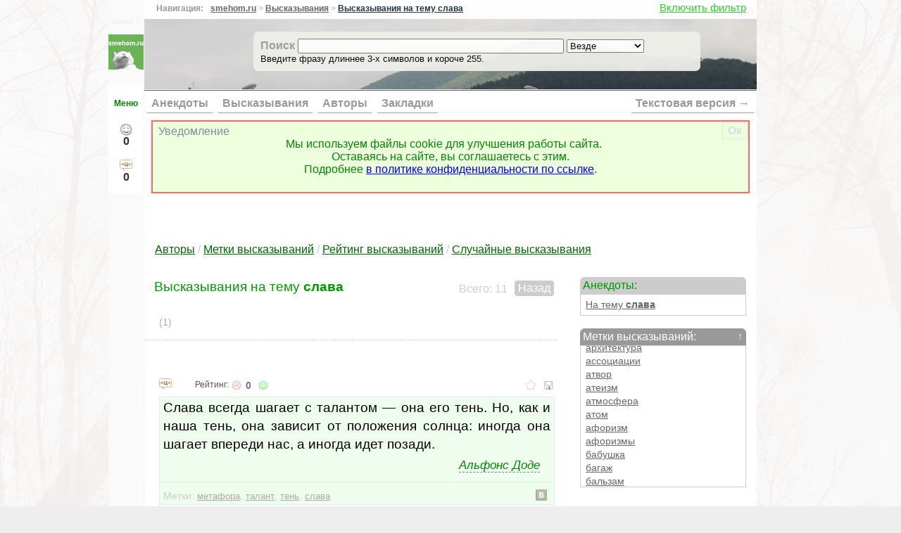

--- FILE ---
content_type: text/html; charset=windows-1251
request_url: https://smehom.ru/statements.php?tag=915
body_size: 6968
content:
<!DOCTYPE html PUBLIC "-//W3C//DTD XHTML 1.0 Strict//EN"
  "http://www.w3.org/TR/xhtml1/DTD/xhtml1-strict.dtd">
<html xmlns="http://www.w3.org/1999/xhtml" xml:lang="en" lang="en" dir="ltr">

<head>
<title>Высказывания с меткой: слава. Страница № 1. | smehom.ru — Собрание анекдотов и высказываний</title>
<meta http-equiv="Content-Type" content="text/html; charset=windows-1251" />
<meta name="keywords" content="Анекдоты, анекдоти, анекгдоты, анекгдоты, смех, развлечения, весело, шутки, юмор, отдых, досуг, приколы, развлечения, веб-мастер, страница, сайты, размещение, развлечения, высказывания, афоризмы, истории, цитаты, слава" />
<meta name="description" content="Постраничный просмотр высказываний и афоризмов на отдельной странице по меткам. Высказывания на тему слава. Страница высказываний № 1." />
<meta name='yandex-verification' content='47603446200905ac' />

<script type="text/javascript" src="templates/new/anek.js"></script>
<script type='text/javascript' src='templates/new/jquery.js'></script>
<script type='text/javascript' src='templates/new/jquery.scrollTo.js'></script>
<script type='text/javascript' src='templates/new/jquery.cookie.js'></script>
<script type='text/javascript' src='templates/new/jquery.corner.js'></script>
<script type='text/javascript' src='templates/new/jquery.hoverIntent.js'></script>
<script type='text/javascript' src='templates/new/jquery.bgiframe.min.js'></script>
<script type='text/javascript' src='templates/new/jquery.cluetip.js'></script>
<script type='text/javascript' src='templates/new/jquery.hotkeys.js'></script>
<script type='text/javascript' src='templates/new/keymap.js'></script>
<script type='text/javascript' src='templates/new/jquery-ui.min.js'></script>
<script type='text/javascript' src='templates/new/jscript.js'></script>
<script type='text/javascript' src='templates/new/NiftyCube/niftycube.js'></script>
<script type='text/javascript' src='templates/new/NiftyCube/niftyLayout.js'></script>
<script type='text/javascript' src='templates/new/zeroclipboard/ZeroClipboard.js'></script>


<link rel="stylesheet" type="text/css" href="templates/new/css.php?tm=2" />
<link rel="stylesheet" type="text/css" href="templates/new/jquery.cluetip.css" />
<link href="http://smehom.ru/rssfeed.php?act=show" rel="alternate" type="application/rss+xml" title="smehom.ru (RSS)" />
<link href="http://smehom.ru/rssfeed.php?act=hide" rel="alternate" type="application/rss+xml" title="smehom.ru - Без мата! (RSS)" />



</head>
<body>
<div class="main-mess-center"><div class="main-mess" id="show_mess"></div></div>



<div class="divbody"><a name="ontop" id="aon-top2"></a>

<div class="on-up-top" onclick="scrollToTop();return false;" onmouseover="$(this).toggleClass('on-up-top-hover')" onmouseout="$(this).toggleClass('on-up-top-hover')" id="up-to-top" title="Нажмите для быстрого перемещения к началу страницы">Вверх &#8593;</div>

<div class="main-logo"><a href="./" title="smehom.ru &mdash; Сайт-собрание анекдотов и высказываний"><img src="./i/main-110616_m.png" title="Юмор, шутки, анекдоты, высказывания, цитаты, афоризмы и великие крылатые фразы" /></a>
<br />&nbsp;
<div class="mainl" id="mainmenu"><a href="#menu" onclick="smenu();return false;">Меню</a><div id="mainmenuclick"></div></div>
<div id="bkm-link-anek"><a href="./bookmarks.php#anek" title="smehom.ru &mdash; Анекдотов в закладках"><br /><b id="bla">0</b></a></div>
<div id="bkm-link-cite"><a href="./bookmarks.php#cite" title="smehom.ru &mdash; Высказываний в закладках"><br /><b id="blc">0</b></a></div>

</div>
<!-- div class="db2"></div -->
<a href="?act=hide&tag=915" title="Фильтр|Включение фильтра скроет анекдоты содержащие ненормативную лексику." class="filtr-on">Включить фильтр</a><div class='navbar'><b>Навигация:</b> <strong><a href='./'>smehom.ru</a></strong><i> &gt; </i><strong><a href='statements.php'>Высказывания</a></strong><i> &gt; </i><strong><a href='statements.php?tag=915' class="activ">Высказывания на тему слава</a></strong></div>
<div class="logindiv2" id="logindiv"></div>

<!-- div class="on-top" id="ontop">&nbsp;</div -->
<!-- div class="tags-month"><a href="./anekdots.php?tag=102" title="Анекдоты про школу.">Школа</a> <a href="./anekdots.php?tag=964" title="Анекдоты про оценки.">Оценки</a> <a href="./anekdots.php?tag=730" title="Анекдоты про учителей.">Учителя</a> и <a href="./anekdots.php?tag=81" title="Анекдоты про преподавателей.">преподаватели</a></div -->
<div class="toppage">

  <div class="qsearch" id="qsrch"><b class="qs_name">Поиск</b> <input type="text" name="textstr" id="textstr" onkeyup="SendQuery('');" class="qs_textsearch" tabindex="1" /> <select name="tp" id="tp" onkeyup="SendQuery('');" onchange="SendQuery('');"><option value="all">Везде</option><option value="cite">Высказывания</option><option value="auth">Авторы</option><option value="anek">Анекдоты</option></select>  <small>Введите фразу длиннее 3-х символов и короче 255.</small>
  </div>
<br />
</div>


<div class="line-menu"><a href='./anekdots.php' title='Читать интересные Анекдоты'>Анекдоты</a> <a href='./statements.php' title='Читать Высказывания'>Высказывания</a> <a href='./authors.php' title='Авторы высказываний'>Авторы</a> <a href='./bookmarks.php' title='Ваши избранные закладки'>Закладки</a> 	<div class="right-main-menu"><a href="http://m.smehom.ru" title="Текстовая версия сайта smehom.ru">Текстовая версия &#8594;</a></div>
    </div>

<div class="shwmsg" id="idm2025052520991231"><a href="#" onclick="close_msg('idm2025052520991231');return false;" class="close-msg" title="Закрыть сообщение">Ок</a><span>Уведомление</span><div><br>Мы используем файлы cookie для улучшения работы сайта.<br>Оставаясь на сайте, вы соглашаетесь с этим.<br>Подробнее <a href='https://smehom.ru/privacy_policy.php' title='Политика конфиденциальности'>в политике конфиденциальности по ссылке</a>.<br>&nbsp;</div></div><noindex></noindex>


<div class="nbsp-str">&nbsp;</div>
<br />

<br />
<div id="qres"></div>
<div class="n_all"><div class="n_">
<br />

<div class="pod-nav-bar"><a href='./authors.php' title='Авторы высказываний'>Авторы</a> / <a href='./statements.php?tag=all' title='Просмотр меток высказываний'>Метки высказываний</a> / <a href='./statements.php?tag=rating' title='Высказывания по рейтингу'>Рейтинг высказываний</a> / <a href='./statements.php?tag=random' title='Случайное высказывание'>Случайные высказывания</a></div>
<div class="blk_main2">
<div class="blk_anek2">
<div class="blk-msg-div-anek">Анекдоты:</div>
<div class="cite-tags-a"><a href='./anekdots.php?tag=1086'>На тему <strong>слава</strong></a></div>
<br />
<div class="blk-msg-div" onclick="moreTags('2', '915')" onmouseover="tagsHeadOver(this)" onmouseout="tagsHeadOut(this)" id="tct3"><i id="tct2">&#8595;</i>Метки высказываний:</div>
<div class="cite-tags" id="tct"></div>

</div>


<div class="lst_anek2">
  <div class="lst_anek3">
    <div class="lst_anek_div2"><div class="num"><a href="./" title="Назад" onclick="history.go(-1);return false;">Назад</a>Всего: 11</div><h2 class="h2-cite">Высказывания на тему <strong>слава</strong></h2></div>
  </div>
</div>


<br />
<div class="lst_anek2">
  <div class="lst_anek_col-b-nav"><div class="nav"><strong><b class='cnta'>(1)</b></strong></div></div><br />&nbsp;
</div>
<div class="hrt">&nbsp;</div>

<div class="lst_anek2">
  <div class="lst_anek3">
    <div id="lastMess"><div class="text-bg"><div class="buff2-t"><div class="action-button"> <a href="./cite.php?one=1824" title="Ссылка на высказывание" class="buff2-2"> </a> <b class="name-rating">Рейтинг: </b><span class="rate"><b><a href="#" onclick='VoteAdd("-1", "1824", "2", "rvid");return false;' class='rate-m' title='Минус'> </a><span class='raiting'><b id='rvid1824'>0</b></span><a href='#' onclick='VoteAdd("1", "1824", "2", "rvid");return false;' class="rate-p" title="Плюс"> </a>&nbsp;</b></span><noindex><a href="./file.php?one=1824&type=2&act=save" class="buff2" title="Сохранить высказывание на компьютер в текстовом файле" id="svcite-point-php-1824" onclick="SaveTxtFile(1824, 2, this);return false;" rel="nofollow"> </a></noindex><a href="#" class="swlike" onclick="shareit(this);CheckLike(this, 1824, 2);return false;" title="Закладки|Добавить Высказывание в закладки на сайте" id="fvcite-point-php-1824"> </a></div>
</div><div class='sp-block'></div><div class='main-ct'><i class='tnb-n' id='tnbacte1824'></i><div id='cacte1824'>Слава всегда шагает с талантом — она его тень. Но, как и наша тень, она зависит от положения солнца: иногда она шагает впереди нас, а иногда идет позади.<i> <a href='./authors.php?auth=337' title='Альфонс Доде посмотреть все высказывания'>Альфонс Доде</a></i><div class='nm-tags'><div class="share"><noindex><a href="http://vkontakte.ru/share.php?url=https%3A%2F%2Fsmehom.ru%2Fcite.php%3Fone%3D1824" class="share-vk" onclick="shareit(this);window.open(this.href, 'Опубликовать ссылку во Вконтакте', 'width=800,height=300');return false;"  id="vkcite-point-php-1824"></a></noindex></div>Метки: <a href='./statements.php?tag=174'>метафора</a>, <a href='./statements.php?tag=530'>талант</a>, <a href='./statements.php?tag=603'>тень</a>, <a href='./statements.php?tag=915'>слава</a></div></div></div></div>
<div class="text-bg"><div class="buff2-t"><div class="action-button"> <a href="./cite.php?one=1628" title="Ссылка на высказывание" class="buff2-2"> </a> <b class="name-rating">Рейтинг: </b><span class="rate"><b><a href="#" onclick='VoteAdd("-1", "1628", "2", "rvid");return false;' class='rate-m' title='Минус'> </a><span class='raiting'><b id='rvid1628'>0</b></span><a href='#' onclick='VoteAdd("1", "1628", "2", "rvid");return false;' class="rate-p" title="Плюс"> </a>&nbsp;</b></span><noindex><a href="./file.php?one=1628&type=2&act=save" class="buff2" title="Сохранить высказывание на компьютер в текстовом файле" id="svcite-point-php-1628" onclick="SaveTxtFile(1628, 2, this);return false;" rel="nofollow"> </a></noindex><a href="#" class="swlike" onclick="shareit(this);CheckLike(this, 1628, 2);return false;" title="Закладки|Добавить Высказывание в закладки на сайте" id="fvcite-point-php-1628"> </a></div>
</div><div class='sp-block'></div><div class='main-ct'><i class='tnb-n' id='tnbacte1628'></i><div id='cacte1628'>Именно самих себя мы прославляем в обличии других.<i> <a href='./authors.php?auth=420' title='Шарль Огюстен Сент-Бев посмотреть все высказывания'>Шарль Огюстен Сент-Бев</a></i><div class='nm-tags'><div class="share"><noindex><a href="http://vkontakte.ru/share.php?url=https%3A%2F%2Fsmehom.ru%2Fcite.php%3Fone%3D1628" class="share-vk" onclick="shareit(this);window.open(this.href, 'Опубликовать ссылку во Вконтакте', 'width=800,height=300');return false;"  id="vkcite-point-php-1628"></a></noindex></div>Метки: <a href='./statements.php?tag=1513'>мы</a>, <a href='./statements.php?tag=915'>слава</a>, <a href='./statements.php?tag=73'>другие</a>, <a href='./statements.php?tag=1116'>облик</a></div></div></div></div>
<div class="text-bg"><div class="buff2-t"><div class="action-button"> <a href="./cite.php?one=1395" title="Ссылка на высказывание" class="buff2-2"> </a> <b class="name-rating">Рейтинг: </b><span class="rate"><b><a href="#" onclick='VoteAdd("-1", "1395", "2", "rvid");return false;' class='rate-m' title='Минус'> </a><span class='raiting'><b id='rvid1395'>0</b></span><a href='#' onclick='VoteAdd("1", "1395", "2", "rvid");return false;' class="rate-p" title="Плюс"> </a>&nbsp;</b></span><noindex><a href="./file.php?one=1395&type=2&act=save" class="buff2" title="Сохранить высказывание на компьютер в текстовом файле" id="svcite-point-php-1395" onclick="SaveTxtFile(1395, 2, this);return false;" rel="nofollow"> </a></noindex><a href="#" class="swlike" onclick="shareit(this);CheckLike(this, 1395, 2);return false;" title="Закладки|Добавить Высказывание в закладки на сайте" id="fvcite-point-php-1395"> </a></div>
</div><div class='sp-block'></div><div class='main-ct'><i class='tnb-n' id='tnbacte1395'></i><div id='cacte1395'>Бессмертие животных — в потомстве, человека же — в славе, заслугах и деяниях.<i> <a href='./authors.php?auth=78' title='Фрэнсис Бэкон посмотреть все высказывания'>Фрэнсис Бэкон</a></i><div class='nm-tags'><div class="share"><noindex><a href="http://vkontakte.ru/share.php?url=https%3A%2F%2Fsmehom.ru%2Fcite.php%3Fone%3D1395" class="share-vk" onclick="shareit(this);window.open(this.href, 'Опубликовать ссылку во Вконтакте', 'width=800,height=300');return false;"  id="vkcite-point-php-1395"></a></noindex></div>Метки: <a href='./statements.php?tag=638'>бессмертие</a>, <a href='./statements.php?tag=1330'>животные</a>, <a href='./statements.php?tag=1394'>потомство</a>, <a href='./statements.php?tag=29'>человек</a>, <a href='./statements.php?tag=915'>слава</a>, <a href='./statements.php?tag=809'>заслуги</a>, <a href='./statements.php?tag=1395'>деяния</a></div></div></div></div>
<div class="text-bg"><div class="buff2-t"><div class="action-button"> <a href="./cite.php?one=1336" title="Ссылка на высказывание" class="buff2-2"> </a> <b class="name-rating">Рейтинг: </b><span class="rate"><b><a href="#" onclick='VoteAdd("-1", "1336", "2", "rvid");return false;' class='rate-m' title='Минус'> </a><span class='raiting'><b id='rvid1336'>0</b></span><a href='#' onclick='VoteAdd("1", "1336", "2", "rvid");return false;' class="rate-p" title="Плюс"> </a>&nbsp;</b></span><noindex><a href="./file.php?one=1336&type=2&act=save" class="buff2" title="Сохранить высказывание на компьютер в текстовом файле" id="svcite-point-php-1336" onclick="SaveTxtFile(1336, 2, this);return false;" rel="nofollow"> </a></noindex><a href="#" class="swlike" onclick="shareit(this);CheckLike(this, 1336, 2);return false;" title="Закладки|Добавить Высказывание в закладки на сайте" id="fvcite-point-php-1336"> </a></div>
</div><div class='sp-block'></div><div class='main-ct'><i class='tnb-n' id='tnbacte1336'></i><div id='cacte1336'>Благословен тот, чья слава не блестит ярче истины его.<i> <a href='./authors.php?auth=387' title='Рабиндранат Тагор посмотреть все высказывания'>Рабиндранат Тагор</a></i><div class='nm-tags'><div class="share"><noindex><a href="http://vkontakte.ru/share.php?url=https%3A%2F%2Fsmehom.ru%2Fcite.php%3Fone%3D1336" class="share-vk" onclick="shareit(this);window.open(this.href, 'Опубликовать ссылку во Вконтакте', 'width=800,height=300');return false;"  id="vkcite-point-php-1336"></a></noindex></div>Метки: <a href='./statements.php?tag=915'>слава</a>, <a href='./statements.php?tag=1336'>благословение</a>, <a href='./statements.php?tag=1337'>блеск</a>, <a href='./statements.php?tag=1338'>яркость</a>, <a href='./statements.php?tag=264'>истина</a></div></div></div></div>
<div class="text-bg"><div class="buff2-t"><div class="action-button"> <a href="./cite.php?one=1223" title="Ссылка на высказывание" class="buff2-2"> </a> <b class="name-rating">Рейтинг: </b><span class="rate"><b><a href="#" onclick='VoteAdd("-1", "1223", "2", "rvid");return false;' class='rate-m' title='Минус'> </a><span class='raiting'><b id='rvid1223'>0</b></span><a href='#' onclick='VoteAdd("1", "1223", "2", "rvid");return false;' class="rate-p" title="Плюс"> </a>&nbsp;</b></span><noindex><a href="./file.php?one=1223&type=2&act=save" class="buff2" title="Сохранить высказывание на компьютер в текстовом файле" id="svcite-point-php-1223" onclick="SaveTxtFile(1223, 2, this);return false;" rel="nofollow"> </a></noindex><a href="#" class="swlike" onclick="shareit(this);CheckLike(this, 1223, 2);return false;" title="Закладки|Добавить Высказывание в закладки на сайте" id="fvcite-point-php-1223"> </a></div>
</div><div class='sp-block'></div><div class='main-ct'><i class='tnb-n' id='tnbacte1223'></i><div id='cacte1223'>Мир имеет свои не менее славные победы, чем война.<i> <a href='./authors.php?auth=345' title='Джон Мильтон посмотреть все высказывания'>Джон Мильтон</a></i><div class='nm-tags'><div class="share"><noindex><a href="http://vkontakte.ru/share.php?url=https%3A%2F%2Fsmehom.ru%2Fcite.php%3Fone%3D1223" class="share-vk" onclick="shareit(this);window.open(this.href, 'Опубликовать ссылку во Вконтакте', 'width=800,height=300');return false;"  id="vkcite-point-php-1223"></a></noindex></div>Метки: <a href='./statements.php?tag=668'>война</a>, <a href='./statements.php?tag=148'>победа</a>, <a href='./statements.php?tag=915'>слава</a>, <a href='./statements.php?tag=69'>мир</a></div></div></div></div>
<div class="text-bg"><div class="buff2-t"><div class="action-button"> <a href="./cite.php?one=1047" title="Ссылка на высказывание" class="buff2-2"> </a> <b class="name-rating">Рейтинг: </b><span class="rate"><b><a href="#" onclick='VoteAdd("-1", "1047", "2", "rvid");return false;' class='rate-m' title='Минус'> </a><span class='raiting'><b id='rvid1047'>0</b></span><a href='#' onclick='VoteAdd("1", "1047", "2", "rvid");return false;' class="rate-p" title="Плюс"> </a>&nbsp;</b></span><noindex><a href="./file.php?one=1047&type=2&act=save" class="buff2" title="Сохранить высказывание на компьютер в текстовом файле" id="svcite-point-php-1047" onclick="SaveTxtFile(1047, 2, this);return false;" rel="nofollow"> </a></noindex><a href="#" class="swlike" onclick="shareit(this);CheckLike(this, 1047, 2);return false;" title="Закладки|Добавить Высказывание в закладки на сайте" id="fvcite-point-php-1047"> </a></div>
</div><div class='sp-block'></div><div class='main-ct'><i class='tnb-n' id='tnbacte1047'></i><div id='cacte1047'>Великой эпохе нужны великие люди. Но на свете существуют и непризнанные, скромные герои, не завоевавшие себе славы Наполеона. История ничего не говорит о них. Но при внимательном анализе их слава затмила бы даже славу Александра Македонского.<i> <a href='./authors.php?auth=398' title='Ярослав Гашек посмотреть все высказывания'>Ярослав Гашек</a></i><div class='nm-tags'><div class="share"><noindex><a href="http://vkontakte.ru/share.php?url=https%3A%2F%2Fsmehom.ru%2Fcite.php%3Fone%3D1047" class="share-vk" onclick="shareit(this);window.open(this.href, 'Опубликовать ссылку во Вконтакте', 'width=800,height=300');return false;"  id="vkcite-point-php-1047"></a></noindex></div>Метки: <a href='./statements.php?tag=483'>история</a>, <a href='./statements.php?tag=915'>слава</a>, <a href='./statements.php?tag=1159'>герои</a>, <a href='./statements.php?tag=111'>люди</a>, <a href='./statements.php?tag=1158'>эпоха</a></div></div></div></div>
<div class="text-bg"><div class="buff2-t"><div class="action-button"> <a href="./cite.php?one=945" title="Ссылка на высказывание" class="buff2-2"> </a> <b class="name-rating">Рейтинг: </b><span class="rate"><b><a href="#" onclick='VoteAdd("-1", "945", "2", "rvid");return false;' class='rate-m' title='Минус'> </a><span class='raiting'><b id='rvid945'>0</b></span><a href='#' onclick='VoteAdd("1", "945", "2", "rvid");return false;' class="rate-p" title="Плюс"> </a>&nbsp;</b></span><noindex><a href="./file.php?one=945&type=2&act=save" class="buff2" title="Сохранить высказывание на компьютер в текстовом файле" id="svcite-point-php-945" onclick="SaveTxtFile(945, 2, this);return false;" rel="nofollow"> </a></noindex><a href="#" class="swlike" onclick="shareit(this);CheckLike(this, 945, 2);return false;" title="Закладки|Добавить Высказывание в закладки на сайте" id="fvcite-point-php-945"> </a></div>
</div><div class='sp-block'></div><div class='main-ct'><i class='tnb-n' id='tnbacte945'></i><div id='cacte945'>Красоте присуще столь многое, что и для тех, кто придет на смену нам, всегда найдется, о чем сказать во славу красоты.<i> <a href='./authors.php?auth=343' title='Лукиан посмотреть все высказывания'>Лукиан</a></i><div class='nm-tags'><div class="share"><noindex><a href="http://vkontakte.ru/share.php?url=https%3A%2F%2Fsmehom.ru%2Fcite.php%3Fone%3D945" class="share-vk" onclick="shareit(this);window.open(this.href, 'Опубликовать ссылку во Вконтакте', 'width=800,height=300');return false;"  id="vkcite-point-php-945"></a></noindex></div>Метки: <a href='./statements.php?tag=23'>красота</a>, <a href='./statements.php?tag=1069'>смена</a>, <a href='./statements.php?tag=12'>слова</a>, <a href='./statements.php?tag=6'>поиск</a>, <a href='./statements.php?tag=915'>слава</a></div></div></div></div>
<div class="text-bg"><div class="buff2-t"><div class="action-button"> <a href="./cite.php?one=873" title="Ссылка на высказывание" class="buff2-2"> </a> <b class="name-rating">Рейтинг: </b><span class="rate"><b><a href="#" onclick='VoteAdd("-1", "873", "2", "rvid");return false;' class='rate-m' title='Минус'> </a><span class='raiting'><b id='rvid873'>0</b></span><a href='#' onclick='VoteAdd("1", "873", "2", "rvid");return false;' class="rate-p" title="Плюс"> </a>&nbsp;</b></span><noindex><a href="./file.php?one=873&type=2&act=save" class="buff2" title="Сохранить высказывание на компьютер в текстовом файле" id="svcite-point-php-873" onclick="SaveTxtFile(873, 2, this);return false;" rel="nofollow"> </a></noindex><a href="#" class="swlike" onclick="shareit(this);CheckLike(this, 873, 2);return false;" title="Закладки|Добавить Высказывание в закладки на сайте" id="fvcite-point-php-873"> </a></div>
</div><div class='sp-block'></div><div class='main-ct'><i class='tnb-n' id='tnbacte873'></i><div id='cacte873'>Быть интересным — первая обязанность малоизвестного автора. Право быть скучным принадлежит только тем писателям, которые уже прославились.<i> <a href='./authors.php?auth=353' title='Эдмунд Бёрк посмотреть все высказывания'>Эдмунд Бёрк</a></i><div class='nm-tags'><div class="share"><noindex><a href="http://vkontakte.ru/share.php?url=https%3A%2F%2Fsmehom.ru%2Fcite.php%3Fone%3D873" class="share-vk" onclick="shareit(this);window.open(this.href, 'Опубликовать ссылку во Вконтакте', 'width=800,height=300');return false;"  id="vkcite-point-php-873"></a></noindex></div>Метки: <a href='./statements.php?tag=735'>интерес</a>, <a href='./statements.php?tag=1015'>автор</a>, <a href='./statements.php?tag=1016'>известность</a>, <a href='./statements.php?tag=295'>скука</a>, <a href='./statements.php?tag=1012'>писатель</a>, <a href='./statements.php?tag=915'>слава</a></div></div></div></div>
<div class="text-bg"><div class="buff2-t"><div class="action-button"> <a href="./cite.php?one=790" title="Ссылка на высказывание" class="buff2-2"> </a> <b class="name-rating">Рейтинг: </b><span class="rate"><b><a href="#" onclick='VoteAdd("-1", "790", "2", "rvid");return false;' class='rate-m' title='Минус'> </a><span class='raiting'><b id='rvid790'>0</b></span><a href='#' onclick='VoteAdd("1", "790", "2", "rvid");return false;' class="rate-p" title="Плюс"> </a>&nbsp;</b></span><noindex><a href="./file.php?one=790&type=2&act=save" class="buff2" title="Сохранить высказывание на компьютер в текстовом файле" id="svcite-point-php-790" onclick="SaveTxtFile(790, 2, this);return false;" rel="nofollow"> </a></noindex><a href="#" class="swlike" onclick="shareit(this);CheckLike(this, 790, 2);return false;" title="Закладки|Добавить Высказывание в закладки на сайте" id="fvcite-point-php-790"> </a></div>
</div><div class='sp-block'></div><div class='main-ct'><i class='tnb-n' id='tnbacte790'></i><div id='cacte790'>Не слишком хитер тот, кто славится своей хитростью.<i> <a href='./authors.php?auth=350' title='Феликс Хвалибуг посмотреть все высказывания'>Феликс Хвалибуг</a></i><div class='nm-tags'><div class="share"><noindex><a href="http://vkontakte.ru/share.php?url=https%3A%2F%2Fsmehom.ru%2Fcite.php%3Fone%3D790" class="share-vk" onclick="shareit(this);window.open(this.href, 'Опубликовать ссылку во Вконтакте', 'width=800,height=300');return false;"  id="vkcite-point-php-790"></a></noindex></div>Метки: <a href='./statements.php?tag=915'>слава</a>, <a href='./statements.php?tag=29'>человек</a>, <a href='./statements.php?tag=656'>хитрость</a></div></div></div></div>
<div class="text-bg"><div class="buff2-t"><div class="action-button"> <a href="./cite.php?one=763" title="Ссылка на высказывание" class="buff2-2"> </a> <b class="name-rating">Рейтинг: </b><span class="rate"><b><a href="#" onclick='VoteAdd("-1", "763", "2", "rvid");return false;' class='rate-m' title='Минус'> </a><span class='raiting'><b id='rvid763'>0</b></span><a href='#' onclick='VoteAdd("1", "763", "2", "rvid");return false;' class="rate-p" title="Плюс"> </a>&nbsp;</b></span><noindex><a href="./file.php?one=763&type=2&act=save" class="buff2" title="Сохранить высказывание на компьютер в текстовом файле" id="svcite-point-php-763" onclick="SaveTxtFile(763, 2, this);return false;" rel="nofollow"> </a></noindex><a href="#" class="swlike" onclick="shareit(this);CheckLike(this, 763, 2);return false;" title="Закладки|Добавить Высказывание в закладки на сайте" id="fvcite-point-php-763"> </a></div>
</div><div class='sp-block'></div><div class='main-ct'><i class='tnb-n' id='tnbacte763'></i><div id='cacte763'>Печально опираться на славу других, ибо с падением этих устоев рушится все здание.<i> <a href='./authors.php?auth=336' title='Децим Юний Ювенал посмотреть все высказывания'>Децим Юний Ювенал</a></i><div class='nm-tags'><div class="share"><noindex><a href="http://vkontakte.ru/share.php?url=https%3A%2F%2Fsmehom.ru%2Fcite.php%3Fone%3D763" class="share-vk" onclick="shareit(this);window.open(this.href, 'Опубликовать ссылку во Вконтакте', 'width=800,height=300');return false;"  id="vkcite-point-php-763"></a></noindex></div>Метки: <a href='./statements.php?tag=915'>слава</a>, <a href='./statements.php?tag=928'>опора</a>, <a href='./statements.php?tag=929'>падение</a>, <a href='./statements.php?tag=174'>метафора</a></div></div></div></div>
<div class="text-bg"><div class="buff2-t"><div class="action-button"> <a href="./cite.php?one=754" title="Ссылка на высказывание" class="buff2-2"> </a> <b class="name-rating">Рейтинг: </b><span class="rate"><b><a href="#" onclick='VoteAdd("-1", "754", "2", "rvid");return false;' class='rate-m' title='Минус'> </a><span class='raiting'><b id='rvid754'>0</b></span><a href='#' onclick='VoteAdd("1", "754", "2", "rvid");return false;' class="rate-p" title="Плюс"> </a>&nbsp;</b></span><noindex><a href="./file.php?one=754&type=2&act=save" class="buff2" title="Сохранить высказывание на компьютер в текстовом файле" id="svcite-point-php-754" onclick="SaveTxtFile(754, 2, this);return false;" rel="nofollow"> </a></noindex><a href="#" class="swlike" onclick="shareit(this);CheckLike(this, 754, 2);return false;" title="Закладки|Добавить Высказывание в закладки на сайте" id="fvcite-point-php-754"> </a></div>
</div><div class='sp-block'></div><div class='main-ct'><i class='tnb-n' id='tnbacte754'></i><div id='cacte754'>Слава бежит от тех, кто добивается ее низкими средствами.<i> <a href='./authors.php?auth=337' title='Альфонс Доде посмотреть все высказывания'>Альфонс Доде</a></i><div class='nm-tags'><div class="share"><noindex><a href="http://vkontakte.ru/share.php?url=https%3A%2F%2Fsmehom.ru%2Fcite.php%3Fone%3D754" class="share-vk" onclick="shareit(this);window.open(this.href, 'Опубликовать ссылку во Вконтакте', 'width=800,height=300');return false;"  id="vkcite-point-php-754"></a></noindex></div>Метки: <a href='./statements.php?tag=113'>бегство</a>, <a href='./statements.php?tag=916'>средства</a>, <a href='./statements.php?tag=915'>слава</a></div></div></div></div>


    <div class="bl-gr-main2"><div class="lst_anek_col2"><a href="./" title="Назад" onclick="history.go(-1);return false;">Назад</a> <a href="./statements.php?tag=all" title="Просмотреть все метки высказываний">Все метки высказываний</a> <a href="./authors.php" title="Просмотреть всех авторов высказываний и афоризмов">Все авторы высказываний</a></div>&nbsp;</div></div>
  </div>
</div>
<br />
<div class="hrt">&nbsp;</div>
<div class="lst_anek2">
  <div class="lst_anek_col-b-nav"><div class="nav"><strong><b class='cnta'>(1)</b></strong></div></div><br />&nbsp;
</div>
</div>
</div>
<br /></div>


<script type="text/javascript" src="templates/new/zeroclipboard/clip2.js"></script>
<div class="fooooo">
<!-- div class="foo"><div class="foo1">&nbsp;</div></div -->
<div class="foo"><div class="foo2"><div class="contact"><a href='./about.php' title='Информация о проекте'>О проекте</a> <a href='./webmasters.php' title='Информация для веб-мастера'>Веб-мастеру</a> <a href='./privacy_policy.php' title='Политика конфидециальности'>Политика конфидециальности</a> <span class="contact"><a href="./rssfeed.php?act=show" title="RSS 2.0 smehom.ru — Собрание анекдотов и высказываний">RSS</a></span> <span class="contact"><a href="./rssfeed.php?act=hide" title="RSS 2.0 smehom.ru — Собрание анекдотов и высказываний без мата">RSS (без мата)</a></span><span class="contact" id="element5">E-mail: <b><i>for</i>iniline <small>[тяф]</small> gmail <small>[тчк]</small> com</b></span><span class="contact"><a href="http://m.smehom.ru" title="Текстовая версия сайта собрание анекдотов и высказываний smehom.ru">Текстовая версия</a></span></div></div></div>

<script type="text/javascript">var el="element5";elem5(el);</script>
<a name="dc"></a><span class="stat"><noidex><!-- Yandex.Metrika informer --><a href="https://metrika.yandex.ru/stat/?id=31576888&amp;from=informer"target="_blank" rel="nofollow"><img src="https://mc.yandex.ru/informer/31576888/1_0_FFFFFFFF_EFEFEFFF_0_pageviews"style="width:80px; height:15px; border:0;" alt="Яндекс.Метрика" title="Яндекс.Метрика: данные за сегодня (просмотры)" /></a><!-- /Yandex.Metrika informer --> <!-- Yandex.Metrika counter --><script type="text/javascript"> (function (d, w, c) { (w[c] = w[c] || []).push(function() { try { w.yaCounter31576888 = new Ya.Metrika({ id:31576888, clickmap:true, trackLinks:true, accurateTrackBounce:true }); } catch(e) { } }); var n = d.getElementsByTagName("script")[0], s = d.createElement("script"), f = function () { n.parentNode.insertBefore(s, n); }; s.type = "text/javascript"; s.async = true; s.src = "https://mc.yandex.ru/metrika/watch.js"; if (w.opera == "[object Opera]") { d.addEventListener("DOMContentLoaded", f, false); } else { f(); } })(document, window, "yandex_metrika_callbacks");</script><noscript><div><img src="https://mc.yandex.ru/watch/31576888" style="position:absolute; left:-9999px;" alt="" /></div></noscript><!-- /Yandex.Metrika counter --><!--LiveInternet counter--><script type="text/javascript">document.write("<a href='//www.liveinternet.ru/click' target=_blank><img src='//counter.yadro.ru/hit?t26.1;r" + escape(document.referrer) + ((typeof(screen)=="undefined")?"":";s"+screen.width+"*"+screen.height+"*"+(screen.colorDepth?screen.colorDepth:screen.pixelDepth)) + ";u" + escape(document.URL) + ";" + Math.random() + "' border=0 width=88 height=15 alt='' title='LiveInternet: показано число посетителей за сегодня'><\/a>")</script><!--/LiveInternet--><!-- Rating@Mail.ru counter -->
                <script type="text/javascript">
                var _tmr = _tmr || [];
                _tmr.push({id: "2691188", type: "pageView", start: (new Date()).getTime()});
                (function (d, w, id) {
                if (d.getElementById(id)) return;
                var ts = d.createElement("script"); ts.type = "text/javascript"; ts.async = true; ts.id = id;
                ts.src = (d.location.protocol == "https:" ? "https:" : "http:") + "//top-fwz1.mail.ru/js/code.js";
                var f = function () {var s = d.getElementsByTagName("script")[0]; s.parentNode.insertBefore(ts, s);};
                if (w.opera == "[object Opera]") { d.addEventListener("DOMContentLoaded", f, false); } else { f(); }
                })(document, window, "topmailru-code");
                </script><noscript><div style="position:absolute;left:-10000px;">
                <img src="//top-fwz1.mail.ru/counter?id=2691188;js=na" style="border:0;" height="1" width="1" alt="Рейтинг@Mail.ru" />
                </div></noscript>
                <!-- //Rating@Mail.ru counter -->

                <!-- Rating@Mail.ru logo -->
                <a href="http://top.mail.ru/jump?from=2691188">
                <img src="//top-fwz1.mail.ru/counter?id=2691188;t=326;l=1"
                style="border:0;" height="18" width="88" alt="Рейтинг@Mail.ru" /></a>
                <!-- //Rating@Mail.ru logo --></noindex><br />2026&nbsp;<a href="https://smehom.ru/" title="Анекдоты, шутки, юмор, отдых, досуг. Подборка анекдотов. Отборные высказывания, афоризмы и цитаты."><i>&copy; </i><b>smehom.ru</b></a> // <b>4817</b> анекдотов и <b>2088</b> высказываний и афоризмов.<br /> // [v:1.4/rf</b> : <b>25 мая 2025</b>]<br /></span></span><span class="stat">Страница сгенерирована за: <b>0.1004</b> сек.<!-- Запросов к БД: <b>18</b> Использовано памяти: <b>1.85Mb</b>. --></span>
<a href="#" onclick="scrollToTop();return false;" class="bbtop-bottom"><b>Вверх</b> &#8593;</a>
</div>
<script type="text/javascript" language="JavaScript">
var _tmptm;
_tmptm = setTimeout("moreTags('2', '915')", 2500);
</script>
<script type="text/javascript" language="JavaScript">
/*
$("#wrnbtn").css("opacity","0.84");
$(".logoimg").css("opacity","0.87");
*/
$(document).ready(chk());
</script>


</div>
</body>
</html>

--- FILE ---
content_type: text/html; charset=windows-1251
request_url: https://smehom.ru/last.php?rnd=871415953&tagsid=2&tgsid=915
body_size: 13169
content:
<div onmouseover="onbackgr(this)" onmouseout="offbackgr(this)"><a href="./statements.php?tag=665">абстракция</a></div><div onmouseover="onbackgr(this)" onmouseout="offbackgr(this)"><a href="./statements.php?tag=1701">абсурд</a></div><div onmouseover="onbackgr(this)" onmouseout="offbackgr(this)"><a href="./statements.php?tag=1640">авто</a></div><div onmouseover="onbackgr(this)" onmouseout="offbackgr(this)"><a href="./statements.php?tag=60">автобиография</a></div><div onmouseover="onbackgr(this)" onmouseout="offbackgr(this)"><a href="./statements.php?tag=1015">автор</a></div><div onmouseover="onbackgr(this)" onmouseout="offbackgr(this)"><a href="./statements.php?tag=911">авторитет</a></div><div onmouseover="onbackgr(this)" onmouseout="offbackgr(this)"><a href="./statements.php?tag=1318">авторы</a></div><div onmouseover="onbackgr(this)" onmouseout="offbackgr(this)"><a href="./statements.php?tag=577">агрессия</a></div><div onmouseover="onbackgr(this)" onmouseout="offbackgr(this)"><a href="./statements.php?tag=1525">актёр</a></div><div onmouseover="onbackgr(this)" onmouseout="offbackgr(this)"><a href="./statements.php?tag=1548">актёры</a></div><div onmouseover="onbackgr(this)" onmouseout="offbackgr(this)"><a href="./statements.php?tag=997">активность</a></div><div onmouseover="onbackgr(this)" onmouseout="offbackgr(this)"><a href="./statements.php?tag=1480">акция</a></div><div onmouseover="onbackgr(this)" onmouseout="offbackgr(this)"><a href="./statements.php?tag=964">алчность</a></div><div onmouseover="onbackgr(this)" onmouseout="offbackgr(this)"><a href="./statements.php?tag=1636">анализ</a></div><div onmouseover="onbackgr(this)" onmouseout="offbackgr(this)"><a href="./statements.php?tag=1447">антипатия</a></div><div onmouseover="onbackgr(this)" onmouseout="offbackgr(this)"><a href="./statements.php?tag=1298">арбитр</a></div><div onmouseover="onbackgr(this)" onmouseout="offbackgr(this)"><a href="./statements.php?tag=1697">аргумент</a></div><div onmouseover="onbackgr(this)" onmouseout="offbackgr(this)"><a href="./statements.php?tag=1034">аргументы</a></div><div onmouseover="onbackgr(this)" onmouseout="offbackgr(this)"><a href="./statements.php?tag=1204">аристократ</a></div><div onmouseover="onbackgr(this)" onmouseout="offbackgr(this)"><a href="./statements.php?tag=255">армия</a></div><div onmouseover="onbackgr(this)" onmouseout="offbackgr(this)"><a href="./statements.php?tag=1140">аромат</a></div><div onmouseover="onbackgr(this)" onmouseout="offbackgr(this)"><a href="./statements.php?tag=1083">архитектура</a></div><div onmouseover="onbackgr(this)" onmouseout="offbackgr(this)"><a href="./statements.php?tag=378">ассоциации</a></div><div onmouseover="onbackgr(this)" onmouseout="offbackgr(this)"><a href="./statements.php?tag=1066">атвор</a></div><div onmouseover="onbackgr(this)" onmouseout="offbackgr(this)"><a href="./statements.php?tag=1219">атеизм</a></div><div onmouseover="onbackgr(this)" onmouseout="offbackgr(this)"><a href="./statements.php?tag=503">атмосфера</a></div><div onmouseover="onbackgr(this)" onmouseout="offbackgr(this)"><a href="./statements.php?tag=221">атом</a></div><div onmouseover="onbackgr(this)" onmouseout="offbackgr(this)"><a href="./statements.php?tag=1010">афоризм</a></div><div onmouseover="onbackgr(this)" onmouseout="offbackgr(this)"><a href="./statements.php?tag=827">афоризмы</a></div><div onmouseover="onbackgr(this)" onmouseout="offbackgr(this)"><a href="./statements.php?tag=692">бабушка</a></div><div onmouseover="onbackgr(this)" onmouseout="offbackgr(this)"><a href="./statements.php?tag=1494">багаж</a></div><div onmouseover="onbackgr(this)" onmouseout="offbackgr(this)"><a href="./statements.php?tag=984">бальзам</a></div><div onmouseover="onbackgr(this)" onmouseout="offbackgr(this)"><a href="./statements.php?tag=1526">банк</a></div><div onmouseover="onbackgr(this)" onmouseout="offbackgr(this)"><a href="./statements.php?tag=1502">банкрот</a></div><div onmouseover="onbackgr(this)" onmouseout="offbackgr(this)"><a href="./statements.php?tag=794">бег</a></div><div onmouseover="onbackgr(this)" onmouseout="offbackgr(this)"><a href="./statements.php?tag=113">бегство</a></div><div onmouseover="onbackgr(this)" onmouseout="offbackgr(this)"><a href="./statements.php?tag=650">беда</a></div><div onmouseover="onbackgr(this)" onmouseout="offbackgr(this)"><a href="./statements.php?tag=218">бедность</a></div><div onmouseover="onbackgr(this)" onmouseout="offbackgr(this)"><a href="./statements.php?tag=210">беды</a></div><div onmouseover="onbackgr(this)" onmouseout="offbackgr(this)"><a href="./statements.php?tag=1353">безвредность</a></div><div onmouseover="onbackgr(this)" onmouseout="offbackgr(this)"><a href="./statements.php?tag=323">бездействие</a></div><div onmouseover="onbackgr(this)" onmouseout="offbackgr(this)"><a href="./statements.php?tag=678">безделье</a></div><div onmouseover="onbackgr(this)" onmouseout="offbackgr(this)"><a href="./statements.php?tag=1492">бездельник</a></div><div onmouseover="onbackgr(this)" onmouseout="offbackgr(this)"><a href="./statements.php?tag=1350">бездельники</a></div><div onmouseover="onbackgr(this)" onmouseout="offbackgr(this)"><a href="./statements.php?tag=687">бездна</a></div><div onmouseover="onbackgr(this)" onmouseout="offbackgr(this)"><a href="./statements.php?tag=1019">безмолвие</a></div><div onmouseover="onbackgr(this)" onmouseout="offbackgr(this)"><a href="./statements.php?tag=461">безнадёжность</a></div><div onmouseover="onbackgr(this)" onmouseout="offbackgr(this)"><a href="./statements.php?tag=1176">безобразие</a></div><div onmouseover="onbackgr(this)" onmouseout="offbackgr(this)"><a href="./statements.php?tag=1196">безопасность</a></div><div onmouseover="onbackgr(this)" onmouseout="offbackgr(this)"><a href="./statements.php?tag=681">безразличие</a></div><div onmouseover="onbackgr(this)" onmouseout="offbackgr(this)"><a href="./statements.php?tag=1383">безрассудство</a></div><div onmouseover="onbackgr(this)" onmouseout="offbackgr(this)"><a href="./statements.php?tag=1660">безумец</a></div><div onmouseover="onbackgr(this)" onmouseout="offbackgr(this)"><a href="./statements.php?tag=1004">безумие</a></div><div onmouseover="onbackgr(this)" onmouseout="offbackgr(this)"><a href="./statements.php?tag=1186">безумство</a></div><div onmouseover="onbackgr(this)" onmouseout="offbackgr(this)"><a href="./statements.php?tag=1178">берег</a></div><div onmouseover="onbackgr(this)" onmouseout="offbackgr(this)"><a href="./statements.php?tag=36">беседа</a></div><div onmouseover="onbackgr(this)" onmouseout="offbackgr(this)"><a href="./statements.php?tag=1297">беседы</a></div><div onmouseover="onbackgr(this)" onmouseout="offbackgr(this)"><a href="./statements.php?tag=231">бесконечность</a></div><div onmouseover="onbackgr(this)" onmouseout="offbackgr(this)"><a href="./statements.php?tag=1686">беспокойствие</a></div><div onmouseover="onbackgr(this)" onmouseout="offbackgr(this)"><a href="./statements.php?tag=1195">беспокойство</a></div><div onmouseover="onbackgr(this)" onmouseout="offbackgr(this)"><a href="./statements.php?tag=1289">беспорядок</a></div><div onmouseover="onbackgr(this)" onmouseout="offbackgr(this)"><a href="./statements.php?tag=741">бессилие</a></div><div onmouseover="onbackgr(this)" onmouseout="offbackgr(this)"><a href="./statements.php?tag=638">бессмертие</a></div><div onmouseover="onbackgr(this)" onmouseout="offbackgr(this)"><a href="./statements.php?tag=77">бесстрастие</a></div><div onmouseover="onbackgr(this)" onmouseout="offbackgr(this)"><a href="./statements.php?tag=1235">бестактность</a></div><div onmouseover="onbackgr(this)" onmouseout="offbackgr(this)"><a href="./statements.php?tag=883">бесчестность</a></div><div onmouseover="onbackgr(this)" onmouseout="offbackgr(this)"><a href="./statements.php?tag=1022">библиотека</a></div><div onmouseover="onbackgr(this)" onmouseout="offbackgr(this)"><a href="./statements.php?tag=1368">библиотеки</a></div><div onmouseover="onbackgr(this)" onmouseout="offbackgr(this)"><a href="./statements.php?tag=58">Библия</a></div><div onmouseover="onbackgr(this)" onmouseout="offbackgr(this)"><a href="./statements.php?tag=624">бизнес</a></div><div onmouseover="onbackgr(this)" onmouseout="offbackgr(this)"><a href="./statements.php?tag=1550">бизнесмены</a></div><div onmouseover="onbackgr(this)" onmouseout="offbackgr(this)"><a href="./statements.php?tag=838">биография</a></div><div onmouseover="onbackgr(this)" onmouseout="offbackgr(this)"><a href="./statements.php?tag=1430">битва</a></div><div onmouseover="onbackgr(this)" onmouseout="offbackgr(this)"><a href="./statements.php?tag=945">блага</a></div><div onmouseover="onbackgr(this)" onmouseout="offbackgr(this)"><a href="./statements.php?tag=1216">благо</a></div><div onmouseover="onbackgr(this)" onmouseout="offbackgr(this)"><a href="./statements.php?tag=1136">благодарность</a></div><div onmouseover="onbackgr(this)" onmouseout="offbackgr(this)"><a href="./statements.php?tag=1564">благодеяние</a></div><div onmouseover="onbackgr(this)" onmouseout="offbackgr(this)"><a href="./statements.php?tag=2">благодеяния</a></div><div onmouseover="onbackgr(this)" onmouseout="offbackgr(this)"><a href="./statements.php?tag=1063">благополучие</a></div><div onmouseover="onbackgr(this)" onmouseout="offbackgr(this)"><a href="./statements.php?tag=764">благоразумие</a></div><div onmouseover="onbackgr(this)" onmouseout="offbackgr(this)"><a href="./statements.php?tag=1346">благородство</a></div><div onmouseover="onbackgr(this)" onmouseout="offbackgr(this)"><a href="./statements.php?tag=402">благосклонность</a></div><div onmouseover="onbackgr(this)" onmouseout="offbackgr(this)"><a href="./statements.php?tag=1336">благословение</a></div><div onmouseover="onbackgr(this)" onmouseout="offbackgr(this)"><a href="./statements.php?tag=1327">благосостояние</a></div><div onmouseover="onbackgr(this)" onmouseout="offbackgr(this)"><a href="./statements.php?tag=1399">блаженство</a></div><div onmouseover="onbackgr(this)" onmouseout="offbackgr(this)"><a href="./statements.php?tag=1337">блеск</a></div><div onmouseover="onbackgr(this)" onmouseout="offbackgr(this)"><a href="./statements.php?tag=890">близость</a></div><div onmouseover="onbackgr(this)" onmouseout="offbackgr(this)"><a href="./statements.php?tag=651">Бог</a></div><div onmouseover="onbackgr(this)" onmouseout="offbackgr(this)"><a href="./statements.php?tag=962">богатсво</a></div><div onmouseover="onbackgr(this)" onmouseout="offbackgr(this)"><a href="./statements.php?tag=70">богатство</a></div><div onmouseover="onbackgr(this)" onmouseout="offbackgr(this)"><a href="./statements.php?tag=796">боги</a></div><div onmouseover="onbackgr(this)" onmouseout="offbackgr(this)"><a href="./statements.php?tag=149">бой</a></div><div onmouseover="onbackgr(this)" onmouseout="offbackgr(this)"><a href="./statements.php?tag=1194">болезни</a></div><div onmouseover="onbackgr(this)" onmouseout="offbackgr(this)"><a href="./statements.php?tag=24">болезнь</a></div><div onmouseover="onbackgr(this)" onmouseout="offbackgr(this)"><a href="./statements.php?tag=166">боль</a></div><div onmouseover="onbackgr(this)" onmouseout="offbackgr(this)"><a href="./statements.php?tag=772">больница</a></div><div onmouseover="onbackgr(this)" onmouseout="offbackgr(this)"><a href="./statements.php?tag=1528">больной</a></div><div onmouseover="onbackgr(this)" onmouseout="offbackgr(this)"><a href="./statements.php?tag=1571">больные</a></div><div onmouseover="onbackgr(this)" onmouseout="offbackgr(this)"><a href="./statements.php?tag=299">больше</a></div><div onmouseover="onbackgr(this)" onmouseout="offbackgr(this)"><a href="./statements.php?tag=1091">большинство</a></div><div onmouseover="onbackgr(this)" onmouseout="offbackgr(this)"><a href="./statements.php?tag=112">борьба</a></div><div onmouseover="onbackgr(this)" onmouseout="offbackgr(this)"><a href="./statements.php?tag=647">брак</a></div><div onmouseover="onbackgr(this)" onmouseout="offbackgr(this)"><a href="./statements.php?tag=1406">броня</a></div><div onmouseover="onbackgr(this)" onmouseout="offbackgr(this)"><a href="./statements.php?tag=238">будущее</a></div><div onmouseover="onbackgr(this)" onmouseout="offbackgr(this)"><a href="./statements.php?tag=344">бумага</a></div><div onmouseover="onbackgr(this)" onmouseout="offbackgr(this)"><a href="./statements.php?tag=89">бунт</a></div><div onmouseover="onbackgr(this)" onmouseout="offbackgr(this)"><a href="./statements.php?tag=441">быстрота</a></div><div onmouseover="onbackgr(this)" onmouseout="offbackgr(this)"><a href="./statements.php?tag=1504">бытие</a></div><div onmouseover="onbackgr(this)" onmouseout="offbackgr(this)"><a href="./statements.php?tag=1317">важно</a></div><div onmouseover="onbackgr(this)" onmouseout="offbackgr(this)"><a href="./statements.php?tag=1374">важность</a></div><div onmouseover="onbackgr(this)" onmouseout="offbackgr(this)"><a href="./statements.php?tag=188">вдохновение</a></div><div onmouseover="onbackgr(this)" onmouseout="offbackgr(this)"><a href="./statements.php?tag=946">вежливость</a></div><div onmouseover="onbackgr(this)" onmouseout="offbackgr(this)"><a href="./statements.php?tag=1223">век</a></div><div onmouseover="onbackgr(this)" onmouseout="offbackgr(this)"><a href="./statements.php?tag=1412">великодушие</a></div><div onmouseover="onbackgr(this)" onmouseout="offbackgr(this)"><a href="./statements.php?tag=1280">великое</a></div><div onmouseover="onbackgr(this)" onmouseout="offbackgr(this)"><a href="./statements.php?tag=288">величие</a></div><div onmouseover="onbackgr(this)" onmouseout="offbackgr(this)"><a href="./statements.php?tag=1682">величина</a></div><div onmouseover="onbackgr(this)" onmouseout="offbackgr(this)"><a href="./statements.php?tag=59">вера</a></div><div onmouseover="onbackgr(this)" onmouseout="offbackgr(this)"><a href="./statements.php?tag=1532">вереница</a></div><div onmouseover="onbackgr(this)" onmouseout="offbackgr(this)"><a href="./statements.php?tag=799">верность</a></div><div onmouseover="onbackgr(this)" onmouseout="offbackgr(this)"><a href="./statements.php?tag=1064">вероятность</a></div><div onmouseover="onbackgr(this)" onmouseout="offbackgr(this)"><a href="./statements.php?tag=1072">верх</a></div><div onmouseover="onbackgr(this)" onmouseout="offbackgr(this)"><a href="./statements.php?tag=1517">вершина</a></div><div onmouseover="onbackgr(this)" onmouseout="offbackgr(this)"><a href="./statements.php?tag=1347">веселье</a></div><div onmouseover="onbackgr(this)" onmouseout="offbackgr(this)"><a href="./statements.php?tag=887">весна</a></div><div onmouseover="onbackgr(this)" onmouseout="offbackgr(this)"><a href="./statements.php?tag=958">вести</a></div><div onmouseover="onbackgr(this)" onmouseout="offbackgr(this)"><a href="./statements.php?tag=161">ветер</a></div><div onmouseover="onbackgr(this)" onmouseout="offbackgr(this)"><a href="./statements.php?tag=232">вечность</a></div><div onmouseover="onbackgr(this)" onmouseout="offbackgr(this)"><a href="./statements.php?tag=133">вещи</a></div><div onmouseover="onbackgr(this)" onmouseout="offbackgr(this)"><a href="./statements.php?tag=676">вещь</a></div><div onmouseover="onbackgr(this)" onmouseout="offbackgr(this)"><a href="./statements.php?tag=691">взаимность</a></div><div onmouseover="onbackgr(this)" onmouseout="offbackgr(this)"><a href="./statements.php?tag=434">взаимоотношения</a></div><div onmouseover="onbackgr(this)" onmouseout="offbackgr(this)"><a href="./statements.php?tag=239">взгляд</a></div><div onmouseover="onbackgr(this)" onmouseout="offbackgr(this)"><a href="./statements.php?tag=659">взгляды</a></div><div onmouseover="onbackgr(this)" onmouseout="offbackgr(this)"><a href="./statements.php?tag=1361">взор</a></div><div onmouseover="onbackgr(this)" onmouseout="offbackgr(this)"><a href="./statements.php?tag=976">взрослые</a></div><div onmouseover="onbackgr(this)" onmouseout="offbackgr(this)"><a href="./statements.php?tag=1084">вид</a></div><div onmouseover="onbackgr(this)" onmouseout="offbackgr(this)"><a href="./statements.php?tag=355">виденье</a></div><div onmouseover="onbackgr(this)" onmouseout="offbackgr(this)"><a href="./statements.php?tag=539">вина</a></div><div onmouseover="onbackgr(this)" onmouseout="offbackgr(this)"><a href="./statements.php?tag=812">вкус</a></div><div onmouseover="onbackgr(this)" onmouseout="offbackgr(this)"><a href="./statements.php?tag=1527">владелец</a></div><div onmouseover="onbackgr(this)" onmouseout="offbackgr(this)"><a href="./statements.php?tag=336">владение</a></div><div onmouseover="onbackgr(this)" onmouseout="offbackgr(this)"><a href="./statements.php?tag=445">власть</a></div><div onmouseover="onbackgr(this)" onmouseout="offbackgr(this)"><a href="./statements.php?tag=1051">влечения</a></div><div onmouseover="onbackgr(this)" onmouseout="offbackgr(this)"><a href="./statements.php?tag=1208">влияние</a></div><div onmouseover="onbackgr(this)" onmouseout="offbackgr(this)"><a href="./statements.php?tag=82">влюблённость</a></div><div onmouseover="onbackgr(this)" onmouseout="offbackgr(this)"><a href="./statements.php?tag=881">вмешательство</a></div><div onmouseover="onbackgr(this)" onmouseout="offbackgr(this)"><a href="./statements.php?tag=998">внешность</a></div><div onmouseover="onbackgr(this)" onmouseout="offbackgr(this)"><a href="./statements.php?tag=583">внимание</a></div><div onmouseover="onbackgr(this)" onmouseout="offbackgr(this)"><a href="./statements.php?tag=244">вовремя</a></div><div onmouseover="onbackgr(this)" onmouseout="offbackgr(this)"><a href="./statements.php?tag=982">вода</a></div><div onmouseover="onbackgr(this)" onmouseout="offbackgr(this)"><a href="./statements.php?tag=719">возбуждение</a></div><div onmouseover="onbackgr(this)" onmouseout="offbackgr(this)"><a href="./statements.php?tag=1589">возврат</a></div><div onmouseover="onbackgr(this)" onmouseout="offbackgr(this)"><a href="./statements.php?tag=1199">возвышение</a></div><div onmouseover="onbackgr(this)" onmouseout="offbackgr(this)"><a href="./statements.php?tag=1592">воздействие</a></div><div onmouseover="onbackgr(this)" onmouseout="offbackgr(this)"><a href="./statements.php?tag=1134">воздержание</a></div><div onmouseover="onbackgr(this)" onmouseout="offbackgr(this)"><a href="./statements.php?tag=981">воздух</a></div><div onmouseover="onbackgr(this)" onmouseout="offbackgr(this)"><a href="./statements.php?tag=26">возможности</a></div><div onmouseover="onbackgr(this)" onmouseout="offbackgr(this)"><a href="./statements.php?tag=180">возможность</a></div><div onmouseover="onbackgr(this)" onmouseout="offbackgr(this)"><a href="./statements.php?tag=633">вознаграждение</a></div><div onmouseover="onbackgr(this)" onmouseout="offbackgr(this)"><a href="./statements.php?tag=1037">возраст</a></div><div onmouseover="onbackgr(this)" onmouseout="offbackgr(this)"><a href="./statements.php?tag=1212">воин</a></div><div onmouseover="onbackgr(this)" onmouseout="offbackgr(this)"><a href="./statements.php?tag=668">война</a></div><div onmouseover="onbackgr(this)" onmouseout="offbackgr(this)"><a href="./statements.php?tag=1304">войска</a></div><div onmouseover="onbackgr(this)" onmouseout="offbackgr(this)"><a href="./statements.php?tag=542">волки</a></div><div onmouseover="onbackgr(this)" onmouseout="offbackgr(this)"><a href="./statements.php?tag=110">воля</a></div><div onmouseover="onbackgr(this)" onmouseout="offbackgr(this)"><a href="./statements.php?tag=15">воображение</a></div><div onmouseover="onbackgr(this)" onmouseout="offbackgr(this)"><a href="./statements.php?tag=1651">воодушевление</a></div><div onmouseover="onbackgr(this)" onmouseout="offbackgr(this)"><a href="./statements.php?tag=1393">вооружение</a></div><div onmouseover="onbackgr(this)" onmouseout="offbackgr(this)"><a href="./statements.php?tag=312">вопрос</a></div><div onmouseover="onbackgr(this)" onmouseout="offbackgr(this)"><a href="./statements.php?tag=20">вопросы</a></div><div onmouseover="onbackgr(this)" onmouseout="offbackgr(this)"><a href="./statements.php?tag=383">вопросы и ответы</a></div><div onmouseover="onbackgr(this)" onmouseout="offbackgr(this)"><a href="./statements.php?tag=784">воспитание</a></div><div onmouseover="onbackgr(this)" onmouseout="offbackgr(this)"><a href="./statements.php?tag=700">воспитатель</a></div><div onmouseover="onbackgr(this)" onmouseout="offbackgr(this)"><a href="./statements.php?tag=709">воспоминания</a></div><div onmouseover="onbackgr(this)" onmouseout="offbackgr(this)"><a href="./statements.php?tag=35">восприятие</a></div><div onmouseover="onbackgr(this)" onmouseout="offbackgr(this)"><a href="./statements.php?tag=705">восстание</a></div><div onmouseover="onbackgr(this)" onmouseout="offbackgr(this)"><a href="./statements.php?tag=965">восторг</a></div><div onmouseover="onbackgr(this)" onmouseout="offbackgr(this)"><a href="./statements.php?tag=1319">восхищение</a></div><div onmouseover="onbackgr(this)" onmouseout="offbackgr(this)"><a href="./statements.php?tag=453">вперед</a></div><div onmouseover="onbackgr(this)" onmouseout="offbackgr(this)"><a href="./statements.php?tag=1672">впечатление</a></div><div onmouseover="onbackgr(this)" onmouseout="offbackgr(this)"><a href="./statements.php?tag=1611">впечатления</a></div><div onmouseover="onbackgr(this)" onmouseout="offbackgr(this)"><a href="./statements.php?tag=641">враг</a></div><div onmouseover="onbackgr(this)" onmouseout="offbackgr(this)"><a href="./statements.php?tag=663">враги</a></div><div onmouseover="onbackgr(this)" onmouseout="offbackgr(this)"><a href="./statements.php?tag=261">врата</a></div><div onmouseover="onbackgr(this)" onmouseout="offbackgr(this)"><a href="./statements.php?tag=1652">врач</a></div><div onmouseover="onbackgr(this)" onmouseout="offbackgr(this)"><a href="./statements.php?tag=1232">врачи</a></div><div onmouseover="onbackgr(this)" onmouseout="offbackgr(this)"><a href="./statements.php?tag=1197">вред</a></div><div onmouseover="onbackgr(this)" onmouseout="offbackgr(this)"><a href="./statements.php?tag=1257">времена</a></div><div onmouseover="onbackgr(this)" onmouseout="offbackgr(this)"><a href="./statements.php?tag=235">время</a></div><div onmouseover="onbackgr(this)" onmouseout="offbackgr(this)"><a href="./statements.php?tag=615">всадник</a></div><div onmouseover="onbackgr(this)" onmouseout="offbackgr(this)"><a href="./statements.php?tag=1032">все</a></div><div onmouseover="onbackgr(this)" onmouseout="offbackgr(this)"><a href="./statements.php?tag=992">всегда</a></div><div onmouseover="onbackgr(this)" onmouseout="offbackgr(this)"><a href="./statements.php?tag=324">Вселенная</a></div><div onmouseover="onbackgr(this)" onmouseout="offbackgr(this)"><a href="./statements.php?tag=1476">всё</a></div><div onmouseover="onbackgr(this)" onmouseout="offbackgr(this)"><a href="./statements.php?tag=1075">встречи</a></div><div onmouseover="onbackgr(this)" onmouseout="offbackgr(this)"><a href="./statements.php?tag=368">вторчество</a></div><div onmouseover="onbackgr(this)" onmouseout="offbackgr(this)"><a href="./statements.php?tag=537">вулкан</a></div><div onmouseover="onbackgr(this)" onmouseout="offbackgr(this)"><a href="./statements.php?tag=328">вундеркинд</a></div><div onmouseover="onbackgr(this)" onmouseout="offbackgr(this)"><a href="./statements.php?tag=458">вчера</a></div><div onmouseover="onbackgr(this)" onmouseout="offbackgr(this)"><a href="./statements.php?tag=266">вы</a></div><div onmouseover="onbackgr(this)" onmouseout="offbackgr(this)"><a href="./statements.php?tag=114">выбор</a></div><div onmouseover="onbackgr(this)" onmouseout="offbackgr(this)"><a href="./statements.php?tag=698">выгода</a></div><div onmouseover="onbackgr(this)" onmouseout="offbackgr(this)"><a href="./statements.php?tag=241">выигрыш</a></div><div onmouseover="onbackgr(this)" onmouseout="offbackgr(this)"><a href="./statements.php?tag=1696">выполнение</a></div><div onmouseover="onbackgr(this)" onmouseout="offbackgr(this)"><a href="./statements.php?tag=767">выражение</a></div><div onmouseover="onbackgr(this)" onmouseout="offbackgr(this)"><a href="./statements.php?tag=840">выражения</a></div><div onmouseover="onbackgr(this)" onmouseout="offbackgr(this)"><a href="./statements.php?tag=1262">высмеивание</a></div><div onmouseover="onbackgr(this)" onmouseout="offbackgr(this)"><a href="./statements.php?tag=304">высокомерие</a></div><div onmouseover="onbackgr(this)" onmouseout="offbackgr(this)"><a href="./statements.php?tag=914">выход</a></div><div onmouseover="onbackgr(this)" onmouseout="offbackgr(this)"><a href="./statements.php?tag=1236">газеты</a></div><div onmouseover="onbackgr(this)" onmouseout="offbackgr(this)"><a href="./statements.php?tag=531">гениальность</a></div><div onmouseover="onbackgr(this)" onmouseout="offbackgr(this)"><a href="./statements.php?tag=187">гений</a></div><div onmouseover="onbackgr(this)" onmouseout="offbackgr(this)"><a href="./statements.php?tag=1159">герои</a></div><div onmouseover="onbackgr(this)" onmouseout="offbackgr(this)"><a href="./statements.php?tag=228">герой</a></div><div onmouseover="onbackgr(this)" onmouseout="offbackgr(this)"><a href="./statements.php?tag=1477">геройство</a></div><div onmouseover="onbackgr(this)" onmouseout="offbackgr(this)"><a href="./statements.php?tag=1539">гимн</a></div><div onmouseover="onbackgr(this)" onmouseout="offbackgr(this)"><a href="./statements.php?tag=1011">гимнастика</a></div><div onmouseover="onbackgr(this)" onmouseout="offbackgr(this)"><a href="./statements.php?tag=1055">гипотезы</a></div><div onmouseover="onbackgr(this)" onmouseout="offbackgr(this)"><a href="./statements.php?tag=956">главное</a></div><div onmouseover="onbackgr(this)" onmouseout="offbackgr(this)"><a href="./statements.php?tag=159">глаза</a></div><div onmouseover="onbackgr(this)" onmouseout="offbackgr(this)"><a href="./statements.php?tag=839">глина</a></div><div onmouseover="onbackgr(this)" onmouseout="offbackgr(this)"><a href="./statements.php?tag=382">глубина</a></div><div onmouseover="onbackgr(this)" onmouseout="offbackgr(this)"><a href="./statements.php?tag=279">глупец</a></div><div onmouseover="onbackgr(this)" onmouseout="offbackgr(this)"><a href="./statements.php?tag=1341">глупости</a></div><div onmouseover="onbackgr(this)" onmouseout="offbackgr(this)"><a href="./statements.php?tag=194">глупость</a></div><div onmouseover="onbackgr(this)" onmouseout="offbackgr(this)"><a href="./statements.php?tag=660">глупый</a></div><div onmouseover="onbackgr(this)" onmouseout="offbackgr(this)"><a href="./statements.php?tag=617">гнев</a></div><div onmouseover="onbackgr(this)" onmouseout="offbackgr(this)"><a href="./statements.php?tag=630">года</a></div><div onmouseover="onbackgr(this)" onmouseout="offbackgr(this)"><a href="./statements.php?tag=308">голова</a></div><div onmouseover="onbackgr(this)" onmouseout="offbackgr(this)"><a href="./statements.php?tag=1551">голод</a></div><div onmouseover="onbackgr(this)" onmouseout="offbackgr(this)"><a href="./statements.php?tag=1171">голос</a></div><div onmouseover="onbackgr(this)" onmouseout="offbackgr(this)"><a href="./statements.php?tag=307">гора</a></div><div onmouseover="onbackgr(this)" onmouseout="offbackgr(this)"><a href="./statements.php?tag=1192">гордость</a></div><div onmouseover="onbackgr(this)" onmouseout="offbackgr(this)"><a href="./statements.php?tag=1114">гордыня</a></div><div onmouseover="onbackgr(this)" onmouseout="offbackgr(this)"><a href="./statements.php?tag=757">горе</a></div><div onmouseover="onbackgr(this)" onmouseout="offbackgr(this)"><a href="./statements.php?tag=351">горизонт</a></div><div onmouseover="onbackgr(this)" onmouseout="offbackgr(this)"><a href="./statements.php?tag=1342">горизонты</a></div><div onmouseover="onbackgr(this)" onmouseout="offbackgr(this)"><a href="./statements.php?tag=1425">города</a></div><div onmouseover="onbackgr(this)" onmouseout="offbackgr(this)"><a href="./statements.php?tag=1256">господин</a></div><div onmouseover="onbackgr(this)" onmouseout="offbackgr(this)"><a href="./statements.php?tag=1370">гости</a></div><div onmouseover="onbackgr(this)" onmouseout="offbackgr(this)"><a href="./statements.php?tag=1179">гость</a></div><div onmouseover="onbackgr(this)" onmouseout="offbackgr(this)"><a href="./statements.php?tag=1274">государства</a></div><div onmouseover="onbackgr(this)" onmouseout="offbackgr(this)"><a href="./statements.php?tag=1612">государство</a></div><div onmouseover="onbackgr(this)" onmouseout="offbackgr(this)"><a href="./statements.php?tag=591">готовность</a></div><div onmouseover="onbackgr(this)" onmouseout="offbackgr(this)"><a href="./statements.php?tag=1184">грамота</a></div><div onmouseover="onbackgr(this)" onmouseout="offbackgr(this)"><a href="./statements.php?tag=1380">грани</a></div><div onmouseover="onbackgr(this)" onmouseout="offbackgr(this)"><a href="./statements.php?tag=395">границы</a></div><div onmouseover="onbackgr(this)" onmouseout="offbackgr(this)"><a href="./statements.php?tag=275">график</a></div><div onmouseover="onbackgr(this)" onmouseout="offbackgr(this)"><a href="./statements.php?tag=1151">грех</a></div><div onmouseover="onbackgr(this)" onmouseout="offbackgr(this)"><a href="./statements.php?tag=879">грехи</a></div><div onmouseover="onbackgr(this)" onmouseout="offbackgr(this)"><a href="./statements.php?tag=206">гром</a></div><div onmouseover="onbackgr(this)" onmouseout="offbackgr(this)"><a href="./statements.php?tag=1006">грубость</a></div><div onmouseover="onbackgr(this)" onmouseout="offbackgr(this)"><a href="./statements.php?tag=495">груз</a></div><div onmouseover="onbackgr(this)" onmouseout="offbackgr(this)"><a href="./statements.php?tag=1444">грязь</a></div><div onmouseover="onbackgr(this)" onmouseout="offbackgr(this)"><a href="./statements.php?tag=1416">гуманность</a></div><div onmouseover="onbackgr(this)" onmouseout="offbackgr(this)"><a href="./statements.php?tag=1024">давление</a></div><div onmouseover="onbackgr(this)" onmouseout="offbackgr(this)"><a href="./statements.php?tag=669">дань</a></div><div onmouseover="onbackgr(this)" onmouseout="offbackgr(this)"><a href="./statements.php?tag=98">дар</a></div><div onmouseover="onbackgr(this)" onmouseout="offbackgr(this)"><a href="./statements.php?tag=1308">двери</a></div><div onmouseover="onbackgr(this)" onmouseout="offbackgr(this)"><a href="./statements.php?tag=135">дверь</a></div><div onmouseover="onbackgr(this)" onmouseout="offbackgr(this)"><a href="./statements.php?tag=104">движение</a></div><div onmouseover="onbackgr(this)" onmouseout="offbackgr(this)"><a href="./statements.php?tag=61">движения</a></div><div onmouseover="onbackgr(this)" onmouseout="offbackgr(this)"><a href="./statements.php?tag=1449">девушки</a></div><div onmouseover="onbackgr(this)" onmouseout="offbackgr(this)"><a href="./statements.php?tag=345">действие</a></div><div onmouseover="onbackgr(this)" onmouseout="offbackgr(this)"><a href="./statements.php?tag=1429">действительное</a></div><div onmouseover="onbackgr(this)" onmouseout="offbackgr(this)"><a href="./statements.php?tag=1542">действительность</a></div><div onmouseover="onbackgr(this)" onmouseout="offbackgr(this)"><a href="./statements.php?tag=478">действия</a></div><div onmouseover="onbackgr(this)" onmouseout="offbackgr(this)"><a href="./statements.php?tag=144">дела</a></div><div onmouseover="onbackgr(this)" onmouseout="offbackgr(this)"><a href="./statements.php?tag=48">дело</a></div><div onmouseover="onbackgr(this)" onmouseout="offbackgr(this)"><a href="./statements.php?tag=1117">демократия</a></div><div onmouseover="onbackgr(this)" onmouseout="offbackgr(this)"><a href="./statements.php?tag=526">дентги</a></div><div onmouseover="onbackgr(this)" onmouseout="offbackgr(this)"><a href="./statements.php?tag=356">день</a></div><div onmouseover="onbackgr(this)" onmouseout="offbackgr(this)"><a href="./statements.php?tag=165">деньги</a></div><div onmouseover="onbackgr(this)" onmouseout="offbackgr(this)"><a href="./statements.php?tag=874">дерево</a></div><div onmouseover="onbackgr(this)" onmouseout="offbackgr(this)"><a href="./statements.php?tag=90">дети</a></div><div onmouseover="onbackgr(this)" onmouseout="offbackgr(this)"><a href="./statements.php?tag=115">детство</a></div><div onmouseover="onbackgr(this)" onmouseout="offbackgr(this)"><a href="./statements.php?tag=1685">дешевизна</a></div><div onmouseover="onbackgr(this)" onmouseout="offbackgr(this)"><a href="./statements.php?tag=1395">деяния</a></div><div onmouseover="onbackgr(this)" onmouseout="offbackgr(this)"><a href="./statements.php?tag=455">деятельность</a></div><div onmouseover="onbackgr(this)" onmouseout="offbackgr(this)"><a href="./statements.php?tag=885">джентельмен</a></div><div onmouseover="onbackgr(this)" onmouseout="offbackgr(this)"><a href="./statements.php?tag=1620">дзэн</a></div><div onmouseover="onbackgr(this)" onmouseout="offbackgr(this)"><a href="./statements.php?tag=1510">дикарь</a></div><div onmouseover="onbackgr(this)" onmouseout="offbackgr(this)"><a href="./statements.php?tag=1048">дилетант</a></div><div onmouseover="onbackgr(this)" onmouseout="offbackgr(this)"><a href="./statements.php?tag=1635">дипломат</a></div><div onmouseover="onbackgr(this)" onmouseout="offbackgr(this)"><a href="./statements.php?tag=1261">дипломатия</a></div><div onmouseover="onbackgr(this)" onmouseout="offbackgr(this)"><a href="./statements.php?tag=88">дисциплина</a></div><div onmouseover="onbackgr(this)" onmouseout="offbackgr(this)"><a href="./statements.php?tag=860">дитя</a></div><div onmouseover="onbackgr(this)" onmouseout="offbackgr(this)"><a href="./statements.php?tag=990">дневник</a></div><div onmouseover="onbackgr(this)" onmouseout="offbackgr(this)"><a href="./statements.php?tag=629">дни</a></div><div onmouseover="onbackgr(this)" onmouseout="offbackgr(this)"><a href="./statements.php?tag=294">добро</a></div><div onmouseover="onbackgr(this)" onmouseout="offbackgr(this)"><a href="./statements.php?tag=637">добро и зло</a></div><div onmouseover="onbackgr(this)" onmouseout="offbackgr(this)"><a href="./statements.php?tag=3">добродетель</a></div><div onmouseover="onbackgr(this)" onmouseout="offbackgr(this)"><a href="./statements.php?tag=1547">добродетельность</a></div><div onmouseover="onbackgr(this)" onmouseout="offbackgr(this)"><a href="./statements.php?tag=925">доброта</a></div><div onmouseover="onbackgr(this)" onmouseout="offbackgr(this)"><a href="./statements.php?tag=1233">добыча</a></div><div onmouseover="onbackgr(this)" onmouseout="offbackgr(this)"><a href="./statements.php?tag=93">доверие</a></div><div onmouseover="onbackgr(this)" onmouseout="offbackgr(this)"><a href="./statements.php?tag=1700">довод</a></div><div onmouseover="onbackgr(this)" onmouseout="offbackgr(this)"><a href="./statements.php?tag=1602">доводы</a></div><div onmouseover="onbackgr(this)" onmouseout="offbackgr(this)"><a href="./statements.php?tag=1694">довольство</a></div><div onmouseover="onbackgr(this)" onmouseout="offbackgr(this)"><a href="./statements.php?tag=1499">догадки</a></div><div onmouseover="onbackgr(this)" onmouseout="offbackgr(this)"><a href="./statements.php?tag=1617">договор</a></div><div onmouseover="onbackgr(this)" onmouseout="offbackgr(this)"><a href="./statements.php?tag=1294">дождь</a></div><div onmouseover="onbackgr(this)" onmouseout="offbackgr(this)"><a href="./statements.php?tag=843">доказательства</a></div><div onmouseover="onbackgr(this)" onmouseout="offbackgr(this)"><a href="./statements.php?tag=1027">доказательство</a></div><div onmouseover="onbackgr(this)" onmouseout="offbackgr(this)"><a href="./statements.php?tag=281">долг</a></div><div onmouseover="onbackgr(this)" onmouseout="offbackgr(this)"><a href="./statements.php?tag=1505">долженствования</a></div><div onmouseover="onbackgr(this)" onmouseout="offbackgr(this)"><a href="./statements.php?tag=1335">должествование</a></div><div onmouseover="onbackgr(this)" onmouseout="offbackgr(this)"><a href="./statements.php?tag=1150">должность</a></div><div onmouseover="onbackgr(this)" onmouseout="offbackgr(this)"><a href="./statements.php?tag=926">доля</a></div><div onmouseover="onbackgr(this)" onmouseout="offbackgr(this)"><a href="./statements.php?tag=845">дом</a></div><div onmouseover="onbackgr(this)" onmouseout="offbackgr(this)"><a href="./statements.php?tag=43">домашние животные</a></div><div onmouseover="onbackgr(this)" onmouseout="offbackgr(this)"><a href="./statements.php?tag=1106">дополнение</a></div><div onmouseover="onbackgr(this)" onmouseout="offbackgr(this)"><a href="./statements.php?tag=724">дорога</a></div><div onmouseover="onbackgr(this)" onmouseout="offbackgr(this)"><a href="./statements.php?tag=1642">дороги</a></div><div onmouseover="onbackgr(this)" onmouseout="offbackgr(this)"><a href="./statements.php?tag=1655">достаток</a></div><div onmouseover="onbackgr(this)" onmouseout="offbackgr(this)"><a href="./statements.php?tag=179">достижение</a></div><div onmouseover="onbackgr(this)" onmouseout="offbackgr(this)"><a href="./statements.php?tag=224">достижения</a></div><div onmouseover="onbackgr(this)" onmouseout="offbackgr(this)"><a href="./statements.php?tag=673">достоинства</a></div><div onmouseover="onbackgr(this)" onmouseout="offbackgr(this)"><a href="./statements.php?tag=636">достоинство</a></div><div onmouseover="onbackgr(this)" onmouseout="offbackgr(this)"><a href="./statements.php?tag=1283">достойность</a></div><div onmouseover="onbackgr(this)" onmouseout="offbackgr(this)"><a href="./statements.php?tag=1478">достояние</a></div><div onmouseover="onbackgr(this)" onmouseout="offbackgr(this)"><a href="./statements.php?tag=1658">доступ</a></div><div onmouseover="onbackgr(this)" onmouseout="offbackgr(this)"><a href="./statements.php?tag=1679">досуг</a></div><div onmouseover="onbackgr(this)" onmouseout="offbackgr(this)"><a href="./statements.php?tag=501">доход</a></div><div onmouseover="onbackgr(this)" onmouseout="offbackgr(this)"><a href="./statements.php?tag=1676">драгоценность</a></div><div onmouseover="onbackgr(this)" onmouseout="offbackgr(this)"><a href="./statements.php?tag=1545">драма</a></div><div onmouseover="onbackgr(this)" onmouseout="offbackgr(this)"><a href="./statements.php?tag=466">друг</a></div><div onmouseover="onbackgr(this)" onmouseout="offbackgr(this)"><a href="./statements.php?tag=73">другие</a></div><div onmouseover="onbackgr(this)" onmouseout="offbackgr(this)"><a href="./statements.php?tag=1375">другой</a></div><div onmouseover="onbackgr(this)" onmouseout="offbackgr(this)"><a href="./statements.php?tag=639">дружба</a></div><div onmouseover="onbackgr(this)" onmouseout="offbackgr(this)"><a href="./statements.php?tag=1314">дружелюбие</a></div><div onmouseover="onbackgr(this)" onmouseout="offbackgr(this)"><a href="./statements.php?tag=841">друзья</a></div><div onmouseover="onbackgr(this)" onmouseout="offbackgr(this)"><a href="./statements.php?tag=1104">дуб</a></div><div onmouseover="onbackgr(this)" onmouseout="offbackgr(this)"><a href="./statements.php?tag=1664">думать</a></div><div onmouseover="onbackgr(this)" onmouseout="offbackgr(this)"><a href="./statements.php?tag=433">дурак</a></div><div onmouseover="onbackgr(this)" onmouseout="offbackgr(this)"><a href="./statements.php?tag=1386">дураки</a></div><div onmouseover="onbackgr(this)" onmouseout="offbackgr(this)"><a href="./statements.php?tag=549">дух</a></div><div onmouseover="onbackgr(this)" onmouseout="offbackgr(this)"><a href="./statements.php?tag=226">душа</a></div><div onmouseover="onbackgr(this)" onmouseout="offbackgr(this)"><a href="./statements.php?tag=1322">души</a></div><div onmouseover="onbackgr(this)" onmouseout="offbackgr(this)"><a href="./statements.php?tag=1089">дым</a></div><div onmouseover="onbackgr(this)" onmouseout="offbackgr(this)"><a href="./statements.php?tag=1033">дьявол</a></div><div onmouseover="onbackgr(this)" onmouseout="offbackgr(this)"><a href="./statements.php?tag=316">еда</a></div><div onmouseover="onbackgr(this)" onmouseout="offbackgr(this)"><a href="./statements.php?tag=851">единомыслие</a></div><div onmouseover="onbackgr(this)" onmouseout="offbackgr(this)"><a href="./statements.php?tag=1411">единство</a></div><div onmouseover="onbackgr(this)" onmouseout="offbackgr(this)"><a href="./statements.php?tag=704">естественность</a></div><div onmouseover="onbackgr(this)" onmouseout="offbackgr(this)"><a href="./statements.php?tag=1332">жадность</a></div><div onmouseover="onbackgr(this)" onmouseout="offbackgr(this)"><a href="./statements.php?tag=1108">жажда</a></div><div onmouseover="onbackgr(this)" onmouseout="offbackgr(this)"><a href="./statements.php?tag=717">жалобы</a></div><div onmouseover="onbackgr(this)" onmouseout="offbackgr(this)"><a href="./statements.php?tag=303">жалость</a></div><div onmouseover="onbackgr(this)" onmouseout="offbackgr(this)"><a href="./statements.php?tag=1495">жанры</a></div><div onmouseover="onbackgr(this)" onmouseout="offbackgr(this)"><a href="./statements.php?tag=322">желание</a></div><div onmouseover="onbackgr(this)" onmouseout="offbackgr(this)"><a href="./statements.php?tag=173">желания</a></div><div onmouseover="onbackgr(this)" onmouseout="offbackgr(this)"><a href="./statements.php?tag=1577">желудок</a></div><div onmouseover="onbackgr(this)" onmouseout="offbackgr(this)"><a href="./statements.php?tag=756">женитьба</a></div><div onmouseover="onbackgr(this)" onmouseout="offbackgr(this)"><a href="./statements.php?tag=277">женщина</a></div><div onmouseover="onbackgr(this)" onmouseout="offbackgr(this)"><a href="./statements.php?tag=557">женщины</a></div><div onmouseover="onbackgr(this)" onmouseout="offbackgr(this)"><a href="./statements.php?tag=1218">жертва</a></div><div onmouseover="onbackgr(this)" onmouseout="offbackgr(this)"><a href="./statements.php?tag=1569">жертвы</a></div><div onmouseover="onbackgr(this)" onmouseout="offbackgr(this)"><a href="./statements.php?tag=891">жестокость</a></div><div onmouseover="onbackgr(this)" onmouseout="offbackgr(this)"><a href="./statements.php?tag=1103">жёлудь</a></div><div onmouseover="onbackgr(this)" onmouseout="offbackgr(this)"><a href="./statements.php?tag=102">жёсткость</a></div><div onmouseover="onbackgr(this)" onmouseout="offbackgr(this)"><a href="./statements.php?tag=1112">живопись</a></div><div onmouseover="onbackgr(this)" onmouseout="offbackgr(this)"><a href="./statements.php?tag=895">животное</a></div><div onmouseover="onbackgr(this)" onmouseout="offbackgr(this)"><a href="./statements.php?tag=1330">животные</a></div><div onmouseover="onbackgr(this)" onmouseout="offbackgr(this)"><a href="./statements.php?tag=13">жизнь</a></div><div onmouseover="onbackgr(this)" onmouseout="offbackgr(this)"><a href="./statements.php?tag=913">жизнь и смерть</a></div><div onmouseover="onbackgr(this)" onmouseout="offbackgr(this)"><a href="./statements.php?tag=737">заблуждение</a></div><div onmouseover="onbackgr(this)" onmouseout="offbackgr(this)"><a href="./statements.php?tag=934">заблуждения</a></div><div onmouseover="onbackgr(this)" onmouseout="offbackgr(this)"><a href="./statements.php?tag=587">забота</a></div><div onmouseover="onbackgr(this)" onmouseout="offbackgr(this)"><a href="./statements.php?tag=969">заботы</a></div><div onmouseover="onbackgr(this)" onmouseout="offbackgr(this)"><a href="./statements.php?tag=493">забывание</a></div><div onmouseover="onbackgr(this)" onmouseout="offbackgr(this)"><a href="./statements.php?tag=366">завершение</a></div><div onmouseover="onbackgr(this)" onmouseout="offbackgr(this)"><a href="./statements.php?tag=256">зависимость</a></div><div onmouseover="onbackgr(this)" onmouseout="offbackgr(this)"><a href="./statements.php?tag=471">зависть</a></div><div onmouseover="onbackgr(this)" onmouseout="offbackgr(this)"><a href="./statements.php?tag=1404">заводы</a></div><div onmouseover="onbackgr(this)" onmouseout="offbackgr(this)"><a href="./statements.php?tag=931">завоевание</a></div><div onmouseover="onbackgr(this)" onmouseout="offbackgr(this)"><a href="./statements.php?tag=219">завтра</a></div><div onmouseover="onbackgr(this)" onmouseout="offbackgr(this)"><a href="./statements.php?tag=662">заговор</a></div><div onmouseover="onbackgr(this)" onmouseout="offbackgr(this)"><a href="./statements.php?tag=1017">задатки</a></div><div onmouseover="onbackgr(this)" onmouseout="offbackgr(this)"><a href="./statements.php?tag=176">задача</a></div><div onmouseover="onbackgr(this)" onmouseout="offbackgr(this)"><a href="./statements.php?tag=529">задачи</a></div><div onmouseover="onbackgr(this)" onmouseout="offbackgr(this)"><a href="./statements.php?tag=908">задумка</a></div><div onmouseover="onbackgr(this)" onmouseout="offbackgr(this)"><a href="./statements.php?tag=372">заимствование</a></div><div onmouseover="onbackgr(this)" onmouseout="offbackgr(this)"><a href="./statements.php?tag=746">заключение</a></div><div onmouseover="onbackgr(this)" onmouseout="offbackgr(this)"><a href="./statements.php?tag=170">закон</a></div><div onmouseover="onbackgr(this)" onmouseout="offbackgr(this)"><a href="./statements.php?tag=699">законы</a></div><div onmouseover="onbackgr(this)" onmouseout="offbackgr(this)"><a href="./statements.php?tag=1389">замена</a></div><div onmouseover="onbackgr(this)" onmouseout="offbackgr(this)"><a href="./statements.php?tag=1162">замечания</a></div><div onmouseover="onbackgr(this)" onmouseout="offbackgr(this)"><a href="./statements.php?tag=1161">замок</a></div><div onmouseover="onbackgr(this)" onmouseout="offbackgr(this)"><a href="./statements.php?tag=452">занятие</a></div><div onmouseover="onbackgr(this)" onmouseout="offbackgr(this)"><a href="./statements.php?tag=438">занятия</a></div><div onmouseover="onbackgr(this)" onmouseout="offbackgr(this)"><a href="./statements.php?tag=857">запах</a></div><div onmouseover="onbackgr(this)" onmouseout="offbackgr(this)"><a href="./statements.php?tag=783">записи</a></div><div onmouseover="onbackgr(this)" onmouseout="offbackgr(this)"><a href="./statements.php?tag=991">запись</a></div><div onmouseover="onbackgr(this)" onmouseout="offbackgr(this)"><a href="./statements.php?tag=1231">заповедь</a></div><div onmouseover="onbackgr(this)" onmouseout="offbackgr(this)"><a href="./statements.php?tag=116">запрет</a></div><div onmouseover="onbackgr(this)" onmouseout="offbackgr(this)"><a href="./statements.php?tag=267">заработок</a></div><div onmouseover="onbackgr(this)" onmouseout="offbackgr(this)"><a href="./statements.php?tag=1566">заря</a></div><div onmouseover="onbackgr(this)" onmouseout="offbackgr(this)"><a href="./statements.php?tag=809">заслуги</a></div><div onmouseover="onbackgr(this)" onmouseout="offbackgr(this)"><a href="./statements.php?tag=1056">застенчивость</a></div><div onmouseover="onbackgr(this)" onmouseout="offbackgr(this)"><a href="./statements.php?tag=1299">заурядность</a></div><div onmouseover="onbackgr(this)" onmouseout="offbackgr(this)"><a href="./statements.php?tag=1559">заучивание</a></div><div onmouseover="onbackgr(this)" onmouseout="offbackgr(this)"><a href="./statements.php?tag=94">защита</a></div><div onmouseover="onbackgr(this)" onmouseout="offbackgr(this)"><a href="./statements.php?tag=1519">звено</a></div><div onmouseover="onbackgr(this)" onmouseout="offbackgr(this)"><a href="./statements.php?tag=1058">звери</a></div><div onmouseover="onbackgr(this)" onmouseout="offbackgr(this)"><a href="./statements.php?tag=721">зверь</a></div><div onmouseover="onbackgr(this)" onmouseout="offbackgr(this)"><a href="./statements.php?tag=357">звёздный час</a></div><div onmouseover="onbackgr(this)" onmouseout="offbackgr(this)"><a href="./statements.php?tag=1439">звёзды</a></div><div onmouseover="onbackgr(this)" onmouseout="offbackgr(this)"><a href="./statements.php?tag=28">здоровье</a></div><div onmouseover="onbackgr(this)" onmouseout="offbackgr(this)"><a href="./statements.php?tag=1180">Земля</a></div><div onmouseover="onbackgr(this)" onmouseout="offbackgr(this)"><a href="./statements.php?tag=1543">зеркало</a></div><div onmouseover="onbackgr(this)" onmouseout="offbackgr(this)"><a href="./statements.php?tag=758">зима</a></div><div onmouseover="onbackgr(this)" onmouseout="offbackgr(this)"><a href="./statements.php?tag=555">зло</a></div><div onmouseover="onbackgr(this)" onmouseout="offbackgr(this)"><a href="./statements.php?tag=1302">злоба</a></div><div onmouseover="onbackgr(this)" onmouseout="offbackgr(this)"><a href="./statements.php?tag=1096">злорадство</a></div><div onmouseover="onbackgr(this)" onmouseout="offbackgr(this)"><a href="./statements.php?tag=125">злость</a></div><div onmouseover="onbackgr(this)" onmouseout="offbackgr(this)"><a href="./statements.php?tag=1065">знак</a></div><div onmouseover="onbackgr(this)" onmouseout="offbackgr(this)"><a href="./statements.php?tag=1277">знаки</a></div><div onmouseover="onbackgr(this)" onmouseout="offbackgr(this)"><a href="./statements.php?tag=968">знакомства</a></div><div onmouseover="onbackgr(this)" onmouseout="offbackgr(this)"><a href="./statements.php?tag=666">знаменитость</a></div><div onmouseover="onbackgr(this)" onmouseout="offbackgr(this)"><a href="./statements.php?tag=16">знание</a></div><div onmouseover="onbackgr(this)" onmouseout="offbackgr(this)"><a href="./statements.php?tag=38">знания</a></div><div onmouseover="onbackgr(this)" onmouseout="offbackgr(this)"><a href="./statements.php?tag=1181">знатоки</a></div><div onmouseover="onbackgr(this)" onmouseout="offbackgr(this)"><a href="./statements.php?tag=127">значение</a></div><div onmouseover="onbackgr(this)" onmouseout="offbackgr(this)"><a href="./statements.php?tag=596">значимость</a></div><div onmouseover="onbackgr(this)" onmouseout="offbackgr(this)"><a href="./statements.php?tag=528">значительное</a></div><div onmouseover="onbackgr(this)" onmouseout="offbackgr(this)"><a href="./statements.php?tag=333">золото</a></div><div onmouseover="onbackgr(this)" onmouseout="offbackgr(this)"><a href="./statements.php?tag=1141">зрелище</a></div><div onmouseover="onbackgr(this)" onmouseout="offbackgr(this)"><a href="./statements.php?tag=352">зрение</a></div><div onmouseover="onbackgr(this)" onmouseout="offbackgr(this)"><a href="./statements.php?tag=204">игра</a></div><div onmouseover="onbackgr(this)" onmouseout="offbackgr(this)"><a href="./statements.php?tag=1200">игры</a></div><div onmouseover="onbackgr(this)" onmouseout="offbackgr(this)"><a href="./statements.php?tag=282">идеал</a></div><div onmouseover="onbackgr(this)" onmouseout="offbackgr(this)"><a href="./statements.php?tag=399">идеализм</a></div><div onmouseover="onbackgr(this)" onmouseout="offbackgr(this)"><a href="./statements.php?tag=425">идеи</a></div><div onmouseover="onbackgr(this)" onmouseout="offbackgr(this)"><a href="./statements.php?tag=227">идея</a></div><div onmouseover="onbackgr(this)" onmouseout="offbackgr(this)"><a href="./statements.php?tag=74">идиоты</a></div><div onmouseover="onbackgr(this)" onmouseout="offbackgr(this)"><a href="./statements.php?tag=1533">идолы</a></div><div onmouseover="onbackgr(this)" onmouseout="offbackgr(this)"><a href="./statements.php?tag=1352">избавление</a></div><div onmouseover="onbackgr(this)" onmouseout="offbackgr(this)"><a href="./statements.php?tag=1285">избыток</a></div><div onmouseover="onbackgr(this)" onmouseout="offbackgr(this)"><a href="./statements.php?tag=1016">известность</a></div><div onmouseover="onbackgr(this)" onmouseout="offbackgr(this)"><a href="./statements.php?tag=1278">извинения</a></div><div onmouseover="onbackgr(this)" onmouseout="offbackgr(this)"><a href="./statements.php?tag=729">изложение</a></div><div onmouseover="onbackgr(this)" onmouseout="offbackgr(this)"><a href="./statements.php?tag=137">изменения</a></div><div onmouseover="onbackgr(this)" onmouseout="offbackgr(this)"><a href="./statements.php?tag=1313">измены</a></div><div onmouseover="onbackgr(this)" onmouseout="offbackgr(this)"><a href="./statements.php?tag=349">измерение</a></div><div onmouseover="onbackgr(this)" onmouseout="offbackgr(this)"><a href="./statements.php?tag=868">изобретательность</a></div><div onmouseover="onbackgr(this)" onmouseout="offbackgr(this)"><a href="./statements.php?tag=1177">изречение</a></div><div onmouseover="onbackgr(this)" onmouseout="offbackgr(this)"><a href="./statements.php?tag=986">изучение</a></div><div onmouseover="onbackgr(this)" onmouseout="offbackgr(this)"><a href="./statements.php?tag=1388">иллюзии</a></div><div onmouseover="onbackgr(this)" onmouseout="offbackgr(this)"><a href="./statements.php?tag=1028">имя</a></div><div onmouseover="onbackgr(this)" onmouseout="offbackgr(this)"><a href="./statements.php?tag=1333">индивид</a></div><div onmouseover="onbackgr(this)" onmouseout="offbackgr(this)"><a href="./statements.php?tag=574">индивидуальность</a></div><div onmouseover="onbackgr(this)" onmouseout="offbackgr(this)"><a href="./statements.php?tag=362">инженер</a></div><div onmouseover="onbackgr(this)" onmouseout="offbackgr(this)"><a href="./statements.php?tag=1460">инициатива</a></div><div onmouseover="onbackgr(this)" onmouseout="offbackgr(this)"><a href="./statements.php?tag=1230">инквизитор</a></div><div onmouseover="onbackgr(this)" onmouseout="offbackgr(this)"><a href="./statements.php?tag=385">инстинкт</a></div><div onmouseover="onbackgr(this)" onmouseout="offbackgr(this)"><a href="./statements.php?tag=777">инструменты</a></div><div onmouseover="onbackgr(this)" onmouseout="offbackgr(this)"><a href="./statements.php?tag=75">интеллект</a></div><div onmouseover="onbackgr(this)" onmouseout="offbackgr(this)"><a href="./statements.php?tag=850">интеллигенция</a></div><div onmouseover="onbackgr(this)" onmouseout="offbackgr(this)"><a href="./statements.php?tag=735">интерес</a></div><div onmouseover="onbackgr(this)" onmouseout="offbackgr(this)"><a href="./statements.php?tag=1221">интересы</a></div><div onmouseover="onbackgr(this)" onmouseout="offbackgr(this)"><a href="./statements.php?tag=561">интернет</a></div><div onmouseover="onbackgr(this)" onmouseout="offbackgr(this)"><a href="./statements.php?tag=893">интриги</a></div><div onmouseover="onbackgr(this)" onmouseout="offbackgr(this)"><a href="./statements.php?tag=711">интуиция</a></div><div onmouseover="onbackgr(this)" onmouseout="offbackgr(this)"><a href="./statements.php?tag=190">информация</a></div><div onmouseover="onbackgr(this)" onmouseout="offbackgr(this)"><a href="./statements.php?tag=1479">искажения</a></div><div onmouseover="onbackgr(this)" onmouseout="offbackgr(this)"><a href="./statements.php?tag=1358">исключения</a></div><div onmouseover="onbackgr(this)" onmouseout="offbackgr(this)"><a href="./statements.php?tag=1549">искобчения</a></div><div onmouseover="onbackgr(this)" onmouseout="offbackgr(this)"><a href="./statements.php?tag=285">искренность</a></div><div onmouseover="onbackgr(this)" onmouseout="offbackgr(this)"><a href="./statements.php?tag=1193">искупление</a></div><div onmouseover="onbackgr(this)" onmouseout="offbackgr(this)"><a href="./statements.php?tag=1475">искусства</a></div><div onmouseover="onbackgr(this)" onmouseout="offbackgr(this)"><a href="./statements.php?tag=672">искусство</a></div><div onmouseover="onbackgr(this)" onmouseout="offbackgr(this)"><a href="./statements.php?tag=398">использование</a></div><div onmouseover="onbackgr(this)" onmouseout="offbackgr(this)"><a href="./statements.php?tag=1009">исправление</a></div><div onmouseover="onbackgr(this)" onmouseout="offbackgr(this)"><a href="./statements.php?tag=1062">исправления</a></div><div onmouseover="onbackgr(this)" onmouseout="offbackgr(this)"><a href="./statements.php?tag=1293">испытания</a></div><div onmouseover="onbackgr(this)" onmouseout="offbackgr(this)"><a href="./statements.php?tag=1522">исследования</a></div><div onmouseover="onbackgr(this)" onmouseout="offbackgr(this)"><a href="./statements.php?tag=264">истина</a></div><div onmouseover="onbackgr(this)" onmouseout="offbackgr(this)"><a href="./statements.php?tag=483">история</a></div><div onmouseover="onbackgr(this)" onmouseout="offbackgr(this)"><a href="./statements.php?tag=371">источник</a></div><div onmouseover="onbackgr(this)" onmouseout="offbackgr(this)"><a href="./statements.php?tag=435">источники</a></div><div onmouseover="onbackgr(this)" onmouseout="offbackgr(this)"><a href="./statements.php?tag=380">истощение</a></div><div onmouseover="onbackgr(this)" onmouseout="offbackgr(this)"><a href="./statements.php?tag=1414">исцеление</a></div><div onmouseover="onbackgr(this)" onmouseout="offbackgr(this)"><a href="./statements.php?tag=1269">каждый</a></div><div onmouseover="onbackgr(this)" onmouseout="offbackgr(this)"><a href="./statements.php?tag=548">каллиграфия</a></div><div onmouseover="onbackgr(this)" onmouseout="offbackgr(this)"><a href="./statements.php?tag=427">камень</a></div><div onmouseover="onbackgr(this)" onmouseout="offbackgr(this)"><a href="./statements.php?tag=1267">капитал</a></div><div onmouseover="onbackgr(this)" onmouseout="offbackgr(this)"><a href="./statements.php?tag=831">капризы</a></div><div onmouseover="onbackgr(this)" onmouseout="offbackgr(this)"><a href="./statements.php?tag=782">карандаш</a></div><div onmouseover="onbackgr(this)" onmouseout="offbackgr(this)"><a href="./statements.php?tag=199">карман</a></div><div onmouseover="onbackgr(this)" onmouseout="offbackgr(this)"><a href="./statements.php?tag=258">картина</a></div><div onmouseover="onbackgr(this)" onmouseout="offbackgr(this)"><a href="./statements.php?tag=1290">картины</a></div><div onmouseover="onbackgr(this)" onmouseout="offbackgr(this)"><a href="./statements.php?tag=263">карьера</a></div><div onmouseover="onbackgr(this)" onmouseout="offbackgr(this)"><a href="./statements.php?tag=899">качества</a></div><div onmouseover="onbackgr(this)" onmouseout="offbackgr(this)"><a href="./statements.php?tag=233">качество</a></div><div onmouseover="onbackgr(this)" onmouseout="offbackgr(this)"><a href="./statements.php?tag=9">кино</a></div><div onmouseover="onbackgr(this)" onmouseout="offbackgr(this)"><a href="./statements.php?tag=1373">клевета</a></div><div onmouseover="onbackgr(this)" onmouseout="offbackgr(this)"><a href="./statements.php?tag=342">клетка</a></div><div onmouseover="onbackgr(this)" onmouseout="offbackgr(this)"><a href="./statements.php?tag=1643">клиенты</a></div><div onmouseover="onbackgr(this)" onmouseout="offbackgr(this)"><a href="./statements.php?tag=658">клуб</a></div><div onmouseover="onbackgr(this)" onmouseout="offbackgr(this)"><a href="./statements.php?tag=134">ключ</a></div><div onmouseover="onbackgr(this)" onmouseout="offbackgr(this)"><a href="./statements.php?tag=1565">клятва</a></div><div onmouseover="onbackgr(this)" onmouseout="offbackgr(this)"><a href="./statements.php?tag=1214">книга</a></div><div onmouseover="onbackgr(this)" onmouseout="offbackgr(this)"><a href="./statements.php?tag=776">книги</a></div><div onmouseover="onbackgr(this)" onmouseout="offbackgr(this)"><a href="./statements.php?tag=1382">коварство</a></div><div onmouseover="onbackgr(this)" onmouseout="offbackgr(this)"><a href="./statements.php?tag=722">когти</a></div><div onmouseover="onbackgr(this)" onmouseout="offbackgr(this)"><a href="./statements.php?tag=1093">кодекс</a></div><div onmouseover="onbackgr(this)" onmouseout="offbackgr(this)"><a href="./statements.php?tag=1582">кожа</a></div><div onmouseover="onbackgr(this)" onmouseout="offbackgr(this)"><a href="./statements.php?tag=733">колебания</a></div><div onmouseover="onbackgr(this)" onmouseout="offbackgr(this)"><a href="./statements.php?tag=1339">количество</a></div><div onmouseover="onbackgr(this)" onmouseout="offbackgr(this)"><a href="./statements.php?tag=627">команда</a></div><div onmouseover="onbackgr(this)" onmouseout="offbackgr(this)"><a href="./statements.php?tag=211">комета</a></div><div onmouseover="onbackgr(this)" onmouseout="offbackgr(this)"><a href="./statements.php?tag=1634">комната</a></div><div onmouseover="onbackgr(this)" onmouseout="offbackgr(this)"><a href="./statements.php?tag=1488">компания</a></div><div onmouseover="onbackgr(this)" onmouseout="offbackgr(this)"><a href="./statements.php?tag=1461">комплименты</a></div><div onmouseover="onbackgr(this)" onmouseout="offbackgr(this)"><a href="./statements.php?tag=1646">компьютер</a></div><div onmouseover="onbackgr(this)" onmouseout="offbackgr(this)"><a href="./statements.php?tag=500">комфорт</a></div><div onmouseover="onbackgr(this)" onmouseout="offbackgr(this)"><a href="./statements.php?tag=937">конец</a></div><div onmouseover="onbackgr(this)" onmouseout="offbackgr(this)"><a href="./statements.php?tag=1021">конечность</a></div><div onmouseover="onbackgr(this)" onmouseout="offbackgr(this)"><a href="./statements.php?tag=1433">конкуренция</a></div><div onmouseover="onbackgr(this)" onmouseout="offbackgr(this)"><a href="./statements.php?tag=1326">консерватор</a></div><div onmouseover="onbackgr(this)" onmouseout="offbackgr(this)"><a href="./statements.php?tag=84">контроль</a></div><div onmouseover="onbackgr(this)" onmouseout="offbackgr(this)"><a href="./statements.php?tag=63">конфликты</a></div><div onmouseover="onbackgr(this)" onmouseout="offbackgr(this)"><a href="./statements.php?tag=614">конь</a></div><div onmouseover="onbackgr(this)" onmouseout="offbackgr(this)"><a href="./statements.php?tag=550">копирование</a></div><div onmouseover="onbackgr(this)" onmouseout="offbackgr(this)"><a href="./statements.php?tag=694">корабли</a></div><div onmouseover="onbackgr(this)" onmouseout="offbackgr(this)"><a href="./statements.php?tag=1165">корень</a></div><div onmouseover="onbackgr(this)" onmouseout="offbackgr(this)"><a href="./statements.php?tag=1036">корни</a></div><div onmouseover="onbackgr(this)" onmouseout="offbackgr(this)"><a href="./statements.php?tag=1120">королевтсво</a></div><div onmouseover="onbackgr(this)" onmouseout="offbackgr(this)"><a href="./statements.php?tag=1632">короли</a></div><div onmouseover="onbackgr(this)" onmouseout="offbackgr(this)"><a href="./statements.php?tag=1119">король</a></div><div onmouseover="onbackgr(this)" onmouseout="offbackgr(this)"><a href="./statements.php?tag=1222">корысть</a></div><div onmouseover="onbackgr(this)" onmouseout="offbackgr(this)"><a href="./statements.php?tag=1035">косность</a></div><div onmouseover="onbackgr(this)" onmouseout="offbackgr(this)"><a href="./statements.php?tag=1629">кость</a></div><div onmouseover="onbackgr(this)" onmouseout="offbackgr(this)"><a href="./statements.php?tag=1563">котёл</a></div><div onmouseover="onbackgr(this)" onmouseout="offbackgr(this)"><a href="./statements.php?tag=1669">кошелек</a></div><div onmouseover="onbackgr(this)" onmouseout="offbackgr(this)"><a href="./statements.php?tag=1554">кошка</a></div><div onmouseover="onbackgr(this)" onmouseout="offbackgr(this)"><a href="./statements.php?tag=1031">кошмар</a></div><div onmouseover="onbackgr(this)" onmouseout="offbackgr(this)"><a href="./statements.php?tag=1514">кошмары</a></div><div onmouseover="onbackgr(this)" onmouseout="offbackgr(this)"><a href="./statements.php?tag=1148">кража</a></div><div onmouseover="onbackgr(this)" onmouseout="offbackgr(this)"><a href="./statements.php?tag=815">краски</a></div><div onmouseover="onbackgr(this)" onmouseout="offbackgr(this)"><a href="./statements.php?tag=866">красноречие</a></div><div onmouseover="onbackgr(this)" onmouseout="offbackgr(this)"><a href="./statements.php?tag=23">красота</a></div><div onmouseover="onbackgr(this)" onmouseout="offbackgr(this)"><a href="./statements.php?tag=621">краткость</a></div><div onmouseover="onbackgr(this)" onmouseout="offbackgr(this)"><a href="./statements.php?tag=1680">кредит</a></div><div onmouseover="onbackgr(this)" onmouseout="offbackgr(this)"><a href="./statements.php?tag=1633">крепость</a></div><div onmouseover="onbackgr(this)" onmouseout="offbackgr(this)"><a href="./statements.php?tag=1094">кресла</a></div><div onmouseover="onbackgr(this)" onmouseout="offbackgr(this)"><a href="./statements.php?tag=766">кризис</a></div><div onmouseover="onbackgr(this)" onmouseout="offbackgr(this)"><a href="./statements.php?tag=1354">крики</a></div><div onmouseover="onbackgr(this)" onmouseout="offbackgr(this)"><a href="./statements.php?tag=1043">критик</a></div><div onmouseover="onbackgr(this)" onmouseout="offbackgr(this)"><a href="./statements.php?tag=505">критика</a></div><div onmouseover="onbackgr(this)" onmouseout="offbackgr(this)"><a href="./statements.php?tag=774">кровать</a></div><div onmouseover="onbackgr(this)" onmouseout="offbackgr(this)"><a href="./statements.php?tag=670">кровь</a></div><div onmouseover="onbackgr(this)" onmouseout="offbackgr(this)"><a href="./statements.php?tag=1234">крупицы</a></div><div onmouseover="onbackgr(this)" onmouseout="offbackgr(this)"><a href="./statements.php?tag=599">крылья</a></div><div onmouseover="onbackgr(this)" onmouseout="offbackgr(this)"><a href="./statements.php?tag=1623">кто-то</a></div><div onmouseover="onbackgr(this)" onmouseout="offbackgr(this)"><a href="./statements.php?tag=1121">кувшин</a></div><div onmouseover="onbackgr(this)" onmouseout="offbackgr(this)"><a href="./statements.php?tag=1534">кумиры</a></div><div onmouseover="onbackgr(this)" onmouseout="offbackgr(this)"><a href="./statements.php?tag=1405">курение</a></div><div onmouseover="onbackgr(this)" onmouseout="offbackgr(this)"><a href="./statements.php?tag=826">курорты</a></div><div onmouseover="onbackgr(this)" onmouseout="offbackgr(this)"><a href="./statements.php?tag=1167">кухня</a></div><div onmouseover="onbackgr(this)" onmouseout="offbackgr(this)"><a href="./statements.php?tag=1125">легкомыслие</a></div><div onmouseover="onbackgr(this)" onmouseout="offbackgr(this)"><a href="./statements.php?tag=813">лекарства</a></div><div onmouseover="onbackgr(this)" onmouseout="offbackgr(this)"><a href="./statements.php?tag=1466">лекарство</a></div><div onmouseover="onbackgr(this)" onmouseout="offbackgr(this)"><a href="./statements.php?tag=296">лень</a></div><div onmouseover="onbackgr(this)" onmouseout="offbackgr(this)"><a href="./statements.php?tag=543">лес</a></div><div onmouseover="onbackgr(this)" onmouseout="offbackgr(this)"><a href="./statements.php?tag=1291">лесть</a></div><div onmouseover="onbackgr(this)" onmouseout="offbackgr(this)"><a href="./statements.php?tag=905">лечение</a></div><div onmouseover="onbackgr(this)" onmouseout="offbackgr(this)"><a href="./statements.php?tag=442">лёгкость</a></div><div onmouseover="onbackgr(this)" onmouseout="offbackgr(this)"><a href="./statements.php?tag=394">лидер</a></div><div onmouseover="onbackgr(this)" onmouseout="offbackgr(this)"><a href="./statements.php?tag=1387">литература</a></div><div onmouseover="onbackgr(this)" onmouseout="offbackgr(this)"><a href="./statements.php?tag=1095">лица</a></div><div onmouseover="onbackgr(this)" onmouseout="offbackgr(this)"><a href="./statements.php?tag=1014">лицемерие</a></div><div onmouseover="onbackgr(this)" onmouseout="offbackgr(this)"><a href="./statements.php?tag=1183">лицо</a></div><div onmouseover="onbackgr(this)" onmouseout="offbackgr(this)"><a href="./statements.php?tag=786">личностный рост</a></div><div onmouseover="onbackgr(this)" onmouseout="offbackgr(this)"><a href="./statements.php?tag=121">личность</a></div><div onmouseover="onbackgr(this)" onmouseout="offbackgr(this)"><a href="./statements.php?tag=788">лоб</a></div><div onmouseover="onbackgr(this)" onmouseout="offbackgr(this)"><a href="./statements.php?tag=1470">ловкость</a></div><div onmouseover="onbackgr(this)" onmouseout="offbackgr(this)"><a href="./statements.php?tag=85">логика</a></div><div onmouseover="onbackgr(this)" onmouseout="offbackgr(this)"><a href="./statements.php?tag=1670">ложе</a></div><div onmouseover="onbackgr(this)" onmouseout="offbackgr(this)"><a href="./statements.php?tag=606">ложь</a></div><div onmouseover="onbackgr(this)" onmouseout="offbackgr(this)"><a href="./statements.php?tag=1442">лотос</a></div><div onmouseover="onbackgr(this)" onmouseout="offbackgr(this)"><a href="./statements.php?tag=1384">Луна</a></div><div onmouseover="onbackgr(this)" onmouseout="offbackgr(this)"><a href="./statements.php?tag=257">лучшее</a></div><div onmouseover="onbackgr(this)" onmouseout="offbackgr(this)"><a href="./statements.php?tag=1553">львы</a></div><div onmouseover="onbackgr(this)" onmouseout="offbackgr(this)"><a href="./statements.php?tag=4">любовь</a></div><div onmouseover="onbackgr(this)" onmouseout="offbackgr(this)"><a href="./statements.php?tag=111">люди</a></div><div onmouseover="onbackgr(this)" onmouseout="offbackgr(this)"><a href="./statements.php?tag=1610">люжь</a></div><div onmouseover="onbackgr(this)" onmouseout="offbackgr(this)"><a href="./statements.php?tag=1596">магазин</a></div><div onmouseover="onbackgr(this)" onmouseout="offbackgr(this)"><a href="./statements.php?tag=1578">магия</a></div><div onmouseover="onbackgr(this)" onmouseout="offbackgr(this)"><a href="./statements.php?tag=551">малодушие</a></div><div onmouseover="onbackgr(this)" onmouseout="offbackgr(this)"><a href="./statements.php?tag=947">манеры</a></div><div onmouseover="onbackgr(this)" onmouseout="offbackgr(this)"><a href="./statements.php?tag=27">манипуляции</a></div><div onmouseover="onbackgr(this)" onmouseout="offbackgr(this)"><a href="./statements.php?tag=1606">маски</a></div><div onmouseover="onbackgr(this)" onmouseout="offbackgr(this)"><a href="./statements.php?tag=1683">мастер</a></div><div onmouseover="onbackgr(this)" onmouseout="offbackgr(this)"><a href="./statements.php?tag=420">масштаб</a></div><div onmouseover="onbackgr(this)" onmouseout="offbackgr(this)"><a href="./statements.php?tag=1520">математика</a></div><div onmouseover="onbackgr(this)" onmouseout="offbackgr(this)"><a href="./statements.php?tag=810">материал</a></div><div onmouseover="onbackgr(this)" onmouseout="offbackgr(this)"><a href="./statements.php?tag=693">материнство</a></div><div onmouseover="onbackgr(this)" onmouseout="offbackgr(this)"><a href="./statements.php?tag=1689">материя</a></div><div onmouseover="onbackgr(this)" onmouseout="offbackgr(this)"><a href="./statements.php?tag=590">мать</a></div><div onmouseover="onbackgr(this)" onmouseout="offbackgr(this)"><a href="./statements.php?tag=421">машина</a></div><div onmouseover="onbackgr(this)" onmouseout="offbackgr(this)"><a href="./statements.php?tag=685">мгновение</a></div><div onmouseover="onbackgr(this)" onmouseout="offbackgr(this)"><a href="./statements.php?tag=1003">мгновения</a></div><div onmouseover="onbackgr(this)" onmouseout="offbackgr(this)"><a href="./statements.php?tag=1401">медитация</a></div><div onmouseover="onbackgr(this)" onmouseout="offbackgr(this)"><a href="./statements.php?tag=1667">медицина</a></div><div onmouseover="onbackgr(this)" onmouseout="offbackgr(this)"><a href="./statements.php?tag=1025">мелодия</a></div><div onmouseover="onbackgr(this)" onmouseout="offbackgr(this)"><a href="./statements.php?tag=570">мелочи</a></div><div onmouseover="onbackgr(this)" onmouseout="offbackgr(this)"><a href="./statements.php?tag=1597">мелочь</a></div><div onmouseover="onbackgr(this)" onmouseout="offbackgr(this)"><a href="./statements.php?tag=924">менеджер</a></div><div onmouseover="onbackgr(this)" onmouseout="offbackgr(this)"><a href="./statements.php?tag=1149">меньшинство</a></div><div onmouseover="onbackgr(this)" onmouseout="offbackgr(this)"><a href="./statements.php?tag=710">мера</a></div><div onmouseover="onbackgr(this)" onmouseout="offbackgr(this)"><a href="./statements.php?tag=1489">меры</a></div><div onmouseover="onbackgr(this)" onmouseout="offbackgr(this)"><a href="./statements.php?tag=167">место</a></div><div onmouseover="onbackgr(this)" onmouseout="offbackgr(this)"><a href="./statements.php?tag=1254">месть</a></div><div onmouseover="onbackgr(this)" onmouseout="offbackgr(this)"><a href="./statements.php?tag=174">метафора</a></div><div onmouseover="onbackgr(this)" onmouseout="offbackgr(this)"><a href="./statements.php?tag=512">метафоры</a></div><div onmouseover="onbackgr(this)" onmouseout="offbackgr(this)"><a href="./statements.php?tag=476">метод</a></div><div onmouseover="onbackgr(this)" onmouseout="offbackgr(this)"><a href="./statements.php?tag=1286">методы</a></div><div onmouseover="onbackgr(this)" onmouseout="offbackgr(this)"><a href="./statements.php?tag=108">механизм</a></div><div onmouseover="onbackgr(this)" onmouseout="offbackgr(this)"><a href="./statements.php?tag=970">меч</a></div><div onmouseover="onbackgr(this)" onmouseout="offbackgr(this)"><a href="./statements.php?tag=457">мечта</a></div><div onmouseover="onbackgr(this)" onmouseout="offbackgr(this)"><a href="./statements.php?tag=223">мечты</a></div><div onmouseover="onbackgr(this)" onmouseout="offbackgr(this)"><a href="./statements.php?tag=1537">милосердие</a></div><div onmouseover="onbackgr(this)" onmouseout="offbackgr(this)"><a href="./statements.php?tag=1580">милостыня</a></div><div onmouseover="onbackgr(this)" onmouseout="offbackgr(this)"><a href="./statements.php?tag=69">мир</a></div><div onmouseover="onbackgr(this)" onmouseout="offbackgr(this)"><a href="./statements.php?tag=509">мнение</a></div><div onmouseover="onbackgr(this)" onmouseout="offbackgr(this)"><a href="./statements.php?tag=400">мнения</a></div><div onmouseover="onbackgr(this)" onmouseout="offbackgr(this)"><a href="./statements.php?tag=1276">многое</a></div><div onmouseover="onbackgr(this)" onmouseout="offbackgr(this)"><a href="./statements.php?tag=1191">многословие</a></div><div onmouseover="onbackgr(this)" onmouseout="offbackgr(this)"><a href="./statements.php?tag=909">мобилизация</a></div><div onmouseover="onbackgr(this)" onmouseout="offbackgr(this)"><a href="./statements.php?tag=1365">могущество</a></div><div onmouseover="onbackgr(this)" onmouseout="offbackgr(this)"><a href="./statements.php?tag=950">мода</a></div><div onmouseover="onbackgr(this)" onmouseout="offbackgr(this)"><a href="./statements.php?tag=611">модель</a></div><div onmouseover="onbackgr(this)" onmouseout="offbackgr(this)"><a href="./statements.php?tag=320">мозг</a></div><div onmouseover="onbackgr(this)" onmouseout="offbackgr(this)"><a href="./statements.php?tag=1695">молитва</a></div><div onmouseover="onbackgr(this)" onmouseout="offbackgr(this)"><a href="./statements.php?tag=207">молния</a></div><div onmouseover="onbackgr(this)" onmouseout="offbackgr(this)"><a href="./statements.php?tag=1357">молодёжь</a></div><div onmouseover="onbackgr(this)" onmouseout="offbackgr(this)"><a href="./statements.php?tag=732">молодость</a></div><div onmouseover="onbackgr(this)" onmouseout="offbackgr(this)"><a href="./statements.php?tag=680">молчание</a></div><div onmouseover="onbackgr(this)" onmouseout="offbackgr(this)"><a href="./statements.php?tag=358">момент</a></div><div onmouseover="onbackgr(this)" onmouseout="offbackgr(this)"><a href="./statements.php?tag=972">моменты</a></div><div onmouseover="onbackgr(this)" onmouseout="offbackgr(this)"><a href="./statements.php?tag=607">мораль</a></div><div onmouseover="onbackgr(this)" onmouseout="offbackgr(this)"><a href="./statements.php?tag=743">море</a></div><div onmouseover="onbackgr(this)" onmouseout="offbackgr(this)"><a href="./statements.php?tag=409">мост</a></div><div onmouseover="onbackgr(this)" onmouseout="offbackgr(this)"><a href="./statements.php?tag=19">мотивация</a></div><div onmouseover="onbackgr(this)" onmouseout="offbackgr(this)"><a href="./statements.php?tag=1376">мотивы</a></div><div onmouseover="onbackgr(this)" onmouseout="offbackgr(this)"><a href="./statements.php?tag=1675">мошенник</a></div><div onmouseover="onbackgr(this)" onmouseout="offbackgr(this)"><a href="./statements.php?tag=1647">мощность</a></div><div onmouseover="onbackgr(this)" onmouseout="offbackgr(this)"><a href="./statements.php?tag=820">мрак</a></div><div onmouseover="onbackgr(this)" onmouseout="offbackgr(this)"><a href="./statements.php?tag=1174">мудрец</a></div><div onmouseover="onbackgr(this)" onmouseout="offbackgr(this)"><a href="./statements.php?tag=816">мудрецы</a></div><div onmouseover="onbackgr(this)" onmouseout="offbackgr(this)"><a href="./statements.php?tag=71">мудрость</a></div><div onmouseover="onbackgr(this)" onmouseout="offbackgr(this)"><a href="./statements.php?tag=661">мудрый</a></div><div onmouseover="onbackgr(this)" onmouseout="offbackgr(this)"><a href="./statements.php?tag=1446">муж и жена</a></div><div onmouseover="onbackgr(this)" onmouseout="offbackgr(this)"><a href="./statements.php?tag=581">мужество</a></div><div onmouseover="onbackgr(this)" onmouseout="offbackgr(this)"><a href="./statements.php?tag=1118">мужик</a></div><div onmouseover="onbackgr(this)" onmouseout="offbackgr(this)"><a href="./statements.php?tag=327">мужчина</a></div><div onmouseover="onbackgr(this)" onmouseout="offbackgr(this)"><a href="./statements.php?tag=95">мужчина и женщина</a></div><div onmouseover="onbackgr(this)" onmouseout="offbackgr(this)"><a href="./statements.php?tag=556">мужчины</a></div><div onmouseover="onbackgr(this)" onmouseout="offbackgr(this)"><a href="./statements.php?tag=987">музей</a></div><div onmouseover="onbackgr(this)" onmouseout="offbackgr(this)"><a href="./statements.php?tag=533">музыка</a></div><div onmouseover="onbackgr(this)" onmouseout="offbackgr(this)"><a href="./statements.php?tag=1077">мука</a></div><div onmouseover="onbackgr(this)" onmouseout="offbackgr(this)"><a href="./statements.php?tag=1241">муки</a></div><div onmouseover="onbackgr(this)" onmouseout="offbackgr(this)"><a href="./statements.php?tag=1175">муравейник</a></div><div onmouseover="onbackgr(this)" onmouseout="offbackgr(this)"><a href="./statements.php?tag=1513">мы</a></div><div onmouseover="onbackgr(this)" onmouseout="offbackgr(this)"><a href="./statements.php?tag=47">мысли</a></div><div onmouseover="onbackgr(this)" onmouseout="offbackgr(this)"><a href="./statements.php?tag=1469">мыслитель</a></div><div onmouseover="onbackgr(this)" onmouseout="offbackgr(this)"><a href="./statements.php?tag=454">мысль</a></div><div onmouseover="onbackgr(this)" onmouseout="offbackgr(this)"><a href="./statements.php?tag=193">мышление</a></div><div onmouseover="onbackgr(this)" onmouseout="offbackgr(this)"><a href="./statements.php?tag=1309">мягкость</a></div><div onmouseover="onbackgr(this)" onmouseout="offbackgr(this)"><a href="./statements.php?tag=1468">наблюдатель</a></div><div onmouseover="onbackgr(this)" onmouseout="offbackgr(this)"><a href="./statements.php?tag=62">наблюдательность</a></div><div onmouseover="onbackgr(this)" onmouseout="offbackgr(this)"><a href="./statements.php?tag=682">наблюдение</a></div><div onmouseover="onbackgr(this)" onmouseout="offbackgr(this)"><a href="./statements.php?tag=492">наблюдения</a></div><div onmouseover="onbackgr(this)" onmouseout="offbackgr(this)"><a href="./statements.php?tag=532">навыки</a></div><div onmouseover="onbackgr(this)" onmouseout="offbackgr(this)"><a href="./statements.php?tag=674">навязчивость</a></div><div onmouseover="onbackgr(this)" onmouseout="offbackgr(this)"><a href="./statements.php?tag=1436">наглость</a></div><div onmouseover="onbackgr(this)" onmouseout="offbackgr(this)"><a href="./statements.php?tag=486">награда</a></div><div onmouseover="onbackgr(this)" onmouseout="offbackgr(this)"><a href="./statements.php?tag=535">надежда</a></div><div onmouseover="onbackgr(this)" onmouseout="offbackgr(this)"><a href="./statements.php?tag=903">надёжность</a></div><div onmouseover="onbackgr(this)" onmouseout="offbackgr(this)"><a href="./statements.php?tag=1239">надменность</a></div><div onmouseover="onbackgr(this)" onmouseout="offbackgr(this)"><a href="./statements.php?tag=1608">надписи</a></div><div onmouseover="onbackgr(this)" onmouseout="offbackgr(this)"><a href="./statements.php?tag=1310">нажежда</a></div><div onmouseover="onbackgr(this)" onmouseout="offbackgr(this)"><a href="./statements.php?tag=1451">названия</a></div><div onmouseover="onbackgr(this)" onmouseout="offbackgr(this)"><a href="./statements.php?tag=779">назначение</a></div><div onmouseover="onbackgr(this)" onmouseout="offbackgr(this)"><a href="./statements.php?tag=91">наказание</a></div><div onmouseover="onbackgr(this)" onmouseout="offbackgr(this)"><a href="./statements.php?tag=1431">наказания</a></div><div onmouseover="onbackgr(this)" onmouseout="offbackgr(this)"><a href="./statements.php?tag=1607">наклейки</a></div><div onmouseover="onbackgr(this)" onmouseout="offbackgr(this)"><a href="./statements.php?tag=1248">наклонности</a></div><div onmouseover="onbackgr(this)" onmouseout="offbackgr(this)"><a href="./statements.php?tag=1163">написание</a></div><div onmouseover="onbackgr(this)" onmouseout="offbackgr(this)"><a href="./statements.php?tag=182">направление</a></div><div onmouseover="onbackgr(this)" onmouseout="offbackgr(this)"><a href="./statements.php?tag=122">напряжение</a></div><div onmouseover="onbackgr(this)" onmouseout="offbackgr(this)"><a href="./statements.php?tag=616">народ</a></div><div onmouseover="onbackgr(this)" onmouseout="offbackgr(this)"><a href="./statements.php?tag=941">население</a></div><div onmouseover="onbackgr(this)" onmouseout="offbackgr(this)"><a href="./statements.php?tag=1209">насилие</a></div><div onmouseover="onbackgr(this)" onmouseout="offbackgr(this)"><a href="./statements.php?tag=1423">наслаждение</a></div><div onmouseover="onbackgr(this)" onmouseout="offbackgr(this)"><a href="./statements.php?tag=1044">наслаждения</a></div><div onmouseover="onbackgr(this)" onmouseout="offbackgr(this)"><a href="./statements.php?tag=1616">насмешки</a></div><div onmouseover="onbackgr(this)" onmouseout="offbackgr(this)"><a href="./statements.php?tag=584">наставления</a></div><div onmouseover="onbackgr(this)" onmouseout="offbackgr(this)"><a href="./statements.php?tag=317">настойчивость</a></div><div onmouseover="onbackgr(this)" onmouseout="offbackgr(this)"><a href="./statements.php?tag=707">настоящее</a></div><div onmouseover="onbackgr(this)" onmouseout="offbackgr(this)"><a href="./statements.php?tag=1420">настроение</a></div><div onmouseover="onbackgr(this)" onmouseout="offbackgr(this)"><a href="./statements.php?tag=364">наука</a></div><div onmouseover="onbackgr(this)" onmouseout="offbackgr(this)"><a href="./statements.php?tag=130">находки</a></div><div onmouseover="onbackgr(this)" onmouseout="offbackgr(this)"><a href="./statements.php?tag=828">находчивость</a></div><div onmouseover="onbackgr(this)" onmouseout="offbackgr(this)"><a href="./statements.php?tag=1145">нация</a></div><div onmouseover="onbackgr(this)" onmouseout="offbackgr(this)"><a href="./statements.php?tag=1524">начало</a></div><div onmouseover="onbackgr(this)" onmouseout="offbackgr(this)"><a href="./statements.php?tag=1215">начальник</a></div><div onmouseover="onbackgr(this)" onmouseout="offbackgr(this)"><a href="./statements.php?tag=1367">начальники</a></div><div onmouseover="onbackgr(this)" onmouseout="offbackgr(this)"><a href="./statements.php?tag=1490">начальство</a></div><div onmouseover="onbackgr(this)" onmouseout="offbackgr(this)"><a href="./statements.php?tag=163">начинание</a></div><div onmouseover="onbackgr(this)" onmouseout="offbackgr(this)"><a href="./statements.php?tag=739">неарод</a></div><div onmouseover="onbackgr(this)" onmouseout="offbackgr(this)"><a href="./statements.php?tag=293">неблагодарность</a></div><div onmouseover="onbackgr(this)" onmouseout="offbackgr(this)"><a href="./statements.php?tag=350">небо</a></div><div onmouseover="onbackgr(this)" onmouseout="offbackgr(this)"><a href="./statements.php?tag=1377">небрежность</a></div><div onmouseover="onbackgr(this)" onmouseout="offbackgr(this)"><a href="./statements.php?tag=1102">невежество</a></div><div onmouseover="onbackgr(this)" onmouseout="offbackgr(this)"><a href="./statements.php?tag=57">неверие</a></div><div onmouseover="onbackgr(this)" onmouseout="offbackgr(this)"><a href="./statements.php?tag=468">невероятное</a></div><div onmouseover="onbackgr(this)" onmouseout="offbackgr(this)"><a href="./statements.php?tag=588">невзгоды</a></div><div onmouseover="onbackgr(this)" onmouseout="offbackgr(this)"><a href="./statements.php?tag=412">невозможно</a></div><div onmouseover="onbackgr(this)" onmouseout="offbackgr(this)"><a href="./statements.php?tag=449">невозможное</a></div><div onmouseover="onbackgr(this)" onmouseout="offbackgr(this)"><a href="./statements.php?tag=1531">невоспитанность</a></div><div onmouseover="onbackgr(this)" onmouseout="offbackgr(this)"><a href="./statements.php?tag=25">невротик</a></div><div onmouseover="onbackgr(this)" onmouseout="offbackgr(this)"><a href="./statements.php?tag=930">негатив</a></div><div onmouseover="onbackgr(this)" onmouseout="offbackgr(this)"><a href="./statements.php?tag=160">недостатки</a></div><div onmouseover="onbackgr(this)" onmouseout="offbackgr(this)"><a href="./statements.php?tag=1157">недостаток</a></div><div onmouseover="onbackgr(this)" onmouseout="offbackgr(this)"><a href="./statements.php?tag=742">недуг</a></div><div onmouseover="onbackgr(this)" onmouseout="offbackgr(this)"><a href="./statements.php?tag=1415">недуги</a></div><div onmouseover="onbackgr(this)" onmouseout="offbackgr(this)"><a href="./statements.php?tag=1458">нежность</a></div><div onmouseover="onbackgr(this)" onmouseout="offbackgr(this)"><a href="./statements.php?tag=1045">независимость</a></div><div onmouseover="onbackgr(this)" onmouseout="offbackgr(this)"><a href="./statements.php?tag=745">незаметность</a></div><div onmouseover="onbackgr(this)" onmouseout="offbackgr(this)"><a href="./statements.php?tag=1698">незнание</a></div><div onmouseover="onbackgr(this)" onmouseout="offbackgr(this)"><a href="./statements.php?tag=609">незнанье</a></div><div onmouseover="onbackgr(this)" onmouseout="offbackgr(this)"><a href="./statements.php?tag=237">неизбежное</a></div><div onmouseover="onbackgr(this)" onmouseout="offbackgr(this)"><a href="./statements.php?tag=610">неизвестное</a></div><div onmouseover="onbackgr(this)" onmouseout="offbackgr(this)"><a href="./statements.php?tag=1251">неизменность</a></div><div onmouseover="onbackgr(this)" onmouseout="offbackgr(this)"><a href="./statements.php?tag=1331">неизученное</a></div><div onmouseover="onbackgr(this)" onmouseout="offbackgr(this)"><a href="./statements.php?tag=1558">нейтралитет</a></div><div onmouseover="onbackgr(this)" onmouseout="offbackgr(this)"><a href="./statements.php?tag=690">нектар</a></div><div onmouseover="onbackgr(this)" onmouseout="offbackgr(this)"><a href="./statements.php?tag=158">ненависть</a></div><div onmouseover="onbackgr(this)" onmouseout="offbackgr(this)"><a href="./statements.php?tag=1047">необходимость</a></div><div onmouseover="onbackgr(this)" onmouseout="offbackgr(this)"><a href="./statements.php?tag=761">необъятное</a></div><div onmouseover="onbackgr(this)" onmouseout="offbackgr(this)"><a href="./statements.php?tag=1372">неожиданность</a></div><div onmouseover="onbackgr(this)" onmouseout="offbackgr(this)"><a href="./statements.php?tag=612">неопределённость</a></div><div onmouseover="onbackgr(this)" onmouseout="offbackgr(this)"><a href="./statements.php?tag=572">непонимание</a></div><div onmouseover="onbackgr(this)" onmouseout="offbackgr(this)"><a href="./statements.php?tag=236">непоправимое</a></div><div onmouseover="onbackgr(this)" onmouseout="offbackgr(this)"><a href="./statements.php?tag=897">непослушание</a></div><div onmouseover="onbackgr(this)" onmouseout="offbackgr(this)"><a href="./statements.php?tag=1574">непредвзятость</a></div><div onmouseover="onbackgr(this)" onmouseout="offbackgr(this)"><a href="./statements.php?tag=571">нервы</a></div><div onmouseover="onbackgr(this)" onmouseout="offbackgr(this)"><a href="./statements.php?tag=1259">нерешительность</a></div><div onmouseover="onbackgr(this)" onmouseout="offbackgr(this)"><a href="./statements.php?tag=1503">несоответствие</a></div><div onmouseover="onbackgr(this)" onmouseout="offbackgr(this)"><a href="./statements.php?tag=740">несчастье</a></div><div onmouseover="onbackgr(this)" onmouseout="offbackgr(this)"><a href="./statements.php?tag=46">несчастья</a></div><div onmouseover="onbackgr(this)" onmouseout="offbackgr(this)"><a href="./statements.php?tag=1307">нетерпимость</a></div><div onmouseover="onbackgr(this)" onmouseout="offbackgr(this)"><a href="./statements.php?tag=321">неудача</a></div><div onmouseover="onbackgr(this)" onmouseout="offbackgr(this)"><a href="./statements.php?tag=271">неудачи</a></div><div onmouseover="onbackgr(this)" onmouseout="offbackgr(this)"><a href="./statements.php?tag=494">неудачник</a></div><div onmouseover="onbackgr(this)" onmouseout="offbackgr(this)"><a href="./statements.php?tag=272">неудачники</a></div><div onmouseover="onbackgr(this)" onmouseout="offbackgr(this)"><a href="./statements.php?tag=1237">неудобства</a></div><div onmouseover="onbackgr(this)" onmouseout="offbackgr(this)"><a href="./statements.php?tag=1059">нефть</a></div><div onmouseover="onbackgr(this)" onmouseout="offbackgr(this)"><a href="./statements.php?tag=714">нехватка</a></div><div onmouseover="onbackgr(this)" onmouseout="offbackgr(this)"><a href="./statements.php?tag=306">нечестность</a></div><div onmouseover="onbackgr(this)" onmouseout="offbackgr(this)"><a href="./statements.php?tag=1501">нечто</a></div><div onmouseover="onbackgr(this)" onmouseout="offbackgr(this)"><a href="./statements.php?tag=359">нигде</a></div><div onmouseover="onbackgr(this)" onmouseout="offbackgr(this)"><a href="./statements.php?tag=1073">низ</a></div><div onmouseover="onbackgr(this)" onmouseout="offbackgr(this)"><a href="./statements.php?tag=993">никак</a></div><div onmouseover="onbackgr(this)" onmouseout="offbackgr(this)"><a href="./statements.php?tag=496">никогда</a></div><div onmouseover="onbackgr(this)" onmouseout="offbackgr(this)"><a href="./statements.php?tag=1481">ничего</a></div><div onmouseover="onbackgr(this)" onmouseout="offbackgr(this)"><a href="./statements.php?tag=686">ничто</a></div><div onmouseover="onbackgr(this)" onmouseout="offbackgr(this)"><a href="./statements.php?tag=1284">ничтожность</a></div><div onmouseover="onbackgr(this)" onmouseout="offbackgr(this)"><a href="./statements.php?tag=1555">нищеста</a></div><div onmouseover="onbackgr(this)" onmouseout="offbackgr(this)"><a href="./statements.php?tag=1260">нищета</a></div><div onmouseover="onbackgr(this)" onmouseout="offbackgr(this)"><a href="./statements.php?tag=1581">нищие</a></div><div onmouseover="onbackgr(this)" onmouseout="offbackgr(this)"><a href="./statements.php?tag=1692">нищий</a></div><div onmouseover="onbackgr(this)" onmouseout="offbackgr(this)"><a href="./statements.php?tag=1099">нововведения</a></div><div onmouseover="onbackgr(this)" onmouseout="offbackgr(this)"><a href="./statements.php?tag=388">новое</a></div><div onmouseover="onbackgr(this)" onmouseout="offbackgr(this)"><a href="./statements.php?tag=959">новости</a></div><div onmouseover="onbackgr(this)" onmouseout="offbackgr(this)"><a href="./statements.php?tag=1070">новость</a></div><div onmouseover="onbackgr(this)" onmouseout="offbackgr(this)"><a href="./statements.php?tag=1046">новшества</a></div><div onmouseover="onbackgr(this)" onmouseout="offbackgr(this)"><a href="./statements.php?tag=600">ноги</a></div><div onmouseover="onbackgr(this)" onmouseout="offbackgr(this)"><a href="./statements.php?tag=1691">ножницы</a></div><div onmouseover="onbackgr(this)" onmouseout="offbackgr(this)"><a href="./statements.php?tag=1206">ноль</a></div><div onmouseover="onbackgr(this)" onmouseout="offbackgr(this)"><a href="./statements.php?tag=545">ночь</a></div><div onmouseover="onbackgr(this)" onmouseout="offbackgr(this)"><a href="./statements.php?tag=642">нравственность</a></div><div onmouseover="onbackgr(this)" onmouseout="offbackgr(this)"><a href="./statements.php?tag=1249">нравы</a></div><div onmouseover="onbackgr(this)" onmouseout="offbackgr(this)"><a href="./statements.php?tag=582">нужда</a></div><div onmouseover="onbackgr(this)" onmouseout="offbackgr(this)"><a href="./statements.php?tag=1456">нужды</a></div><div onmouseover="onbackgr(this)" onmouseout="offbackgr(this)"><a href="./statements.php?tag=1123">нумизматика</a></div><div onmouseover="onbackgr(this)" onmouseout="offbackgr(this)"><a href="./statements.php?tag=276">обаяние</a></div><div onmouseover="onbackgr(this)" onmouseout="offbackgr(this)"><a href="./statements.php?tag=1649">обед</a></div><div onmouseover="onbackgr(this)" onmouseout="offbackgr(this)"><a href="./statements.php?tag=1437">обесценивание</a></div><div onmouseover="onbackgr(this)" onmouseout="offbackgr(this)"><a href="./statements.php?tag=1450">обещания</a></div><div onmouseover="onbackgr(this)" onmouseout="offbackgr(this)"><a href="./statements.php?tag=473">обида</a></div><div onmouseover="onbackgr(this)" onmouseout="offbackgr(this)"><a href="./statements.php?tag=712">обладание</a></div><div onmouseover="onbackgr(this)" onmouseout="offbackgr(this)"><a href="./statements.php?tag=1568">облака</a></div><div onmouseover="onbackgr(this)" onmouseout="offbackgr(this)"><a href="./statements.php?tag=1116">облик</a></div><div onmouseover="onbackgr(this)" onmouseout="offbackgr(this)"><a href="./statements.php?tag=842">обман</a></div><div onmouseover="onbackgr(this)" onmouseout="offbackgr(this)"><a href="./statements.php?tag=569">обмен</a></div><div onmouseover="onbackgr(this)" onmouseout="offbackgr(this)"><a href="./statements.php?tag=1621">обновление</a></div><div onmouseover="onbackgr(this)" onmouseout="offbackgr(this)"><a href="./statements.php?tag=1586">оборона</a></div><div onmouseover="onbackgr(this)" onmouseout="offbackgr(this)"><a href="./statements.php?tag=568">обоснование</a></div><div onmouseover="onbackgr(this)" onmouseout="offbackgr(this)"><a href="./statements.php?tag=260">образ</a></div><div onmouseover="onbackgr(this)" onmouseout="offbackgr(this)"><a href="./statements.php?tag=330">образование</a></div><div onmouseover="onbackgr(this)" onmouseout="offbackgr(this)"><a href="./statements.php?tag=675">образованность</a></div><div onmouseover="onbackgr(this)" onmouseout="offbackgr(this)"><a href="./statements.php?tag=1074">обращение</a></div><div onmouseover="onbackgr(this)" onmouseout="offbackgr(this)"><a href="./statements.php?tag=768">обстановка</a></div><div onmouseover="onbackgr(this)" onmouseout="offbackgr(this)"><a href="./statements.php?tag=408">обстоятельства</a></div><div onmouseover="onbackgr(this)" onmouseout="offbackgr(this)"><a href="./statements.php?tag=200">обучение</a></div><div onmouseover="onbackgr(this)" onmouseout="offbackgr(this)"><a href="./statements.php?tag=1381">обход</a></div><div onmouseover="onbackgr(this)" onmouseout="offbackgr(this)"><a href="./statements.php?tag=1397">обхождение</a></div><div onmouseover="onbackgr(this)" onmouseout="offbackgr(this)"><a href="./statements.php?tag=292">общение</a></div><div onmouseover="onbackgr(this)" onmouseout="offbackgr(this)"><a href="./statements.php?tag=634">общество</a></div><div onmouseover="onbackgr(this)" onmouseout="offbackgr(this)"><a href="./statements.php?tag=640">общность</a></div><div onmouseover="onbackgr(this)" onmouseout="offbackgr(this)"><a href="./statements.php?tag=172">объект</a></div><div onmouseover="onbackgr(this)" onmouseout="offbackgr(this)"><a href="./statements.php?tag=129">объекты</a></div><div onmouseover="onbackgr(this)" onmouseout="offbackgr(this)"><a href="./statements.php?tag=1282">объяснение</a></div><div onmouseover="onbackgr(this)" onmouseout="offbackgr(this)"><a href="./statements.php?tag=1247">объяснения</a></div><div onmouseover="onbackgr(this)" onmouseout="offbackgr(this)"><a href="./statements.php?tag=1349">объятья</a></div><div onmouseover="onbackgr(this)" onmouseout="offbackgr(this)"><a href="./statements.php?tag=1464">обыватель</a></div><div onmouseover="onbackgr(this)" onmouseout="offbackgr(this)"><a href="./statements.php?tag=1496">обыденность</a></div><div onmouseover="onbackgr(this)" onmouseout="offbackgr(this)"><a href="./statements.php?tag=620">обычаи</a></div><div onmouseover="onbackgr(this)" onmouseout="offbackgr(this)"><a href="./statements.php?tag=393">обязанности</a></div><div onmouseover="onbackgr(this)" onmouseout="offbackgr(this)"><a href="./statements.php?tag=430">обязательства</a></div><div onmouseover="onbackgr(this)" onmouseout="offbackgr(this)"><a href="./statements.php?tag=41">огонь</a></div><div onmouseover="onbackgr(this)" onmouseout="offbackgr(this)"><a href="./statements.php?tag=1572">огорчения</a></div><div onmouseover="onbackgr(this)" onmouseout="offbackgr(this)"><a href="./statements.php?tag=217">ограничения</a></div><div onmouseover="onbackgr(this)" onmouseout="offbackgr(this)"><a href="./statements.php?tag=948">одежда</a></div><div onmouseover="onbackgr(this)" onmouseout="offbackgr(this)"><a href="./statements.php?tag=1487">один</a></div><div onmouseover="onbackgr(this)" onmouseout="offbackgr(this)"><a href="./statements.php?tag=563">одиночество</a></div><div onmouseover="onbackgr(this)" onmouseout="offbackgr(this)"><a href="./statements.php?tag=504">одобрение</a></div><div onmouseover="onbackgr(this)" onmouseout="offbackgr(this)"><a href="./statements.php?tag=178">ожидание</a></div><div onmouseover="onbackgr(this)" onmouseout="offbackgr(this)"><a href="./statements.php?tag=386">ожидания</a></div><div onmouseover="onbackgr(this)" onmouseout="offbackgr(this)"><a href="./statements.php?tag=1224">океан</a></div><div onmouseover="onbackgr(this)" onmouseout="offbackgr(this)"><a href="./statements.php?tag=1323">оковы</a></div><div onmouseover="onbackgr(this)" onmouseout="offbackgr(this)"><a href="./statements.php?tag=1391">окончание</a></div><div onmouseover="onbackgr(this)" onmouseout="offbackgr(this)"><a href="./statements.php?tag=1362">окружение</a></div><div onmouseover="onbackgr(this)" onmouseout="offbackgr(this)"><a href="./statements.php?tag=1509">опасности</a></div><div onmouseover="onbackgr(this)" onmouseout="offbackgr(this)"><a href="./statements.php?tag=145">опасность</a></div><div onmouseover="onbackgr(this)" onmouseout="offbackgr(this)"><a href="./statements.php?tag=1523">опера</a></div><div onmouseover="onbackgr(this)" onmouseout="offbackgr(this)"><a href="./statements.php?tag=907">опечатки</a></div><div onmouseover="onbackgr(this)" onmouseout="offbackgr(this)"><a href="./statements.php?tag=506">оплата</a></div><div onmouseover="onbackgr(this)" onmouseout="offbackgr(this)"><a href="./statements.php?tag=558">опоздавшие</a></div><div onmouseover="onbackgr(this)" onmouseout="offbackgr(this)"><a href="./statements.php?tag=928">опора</a></div><div onmouseover="onbackgr(this)" onmouseout="offbackgr(this)"><a href="./statements.php?tag=1050">опоры</a></div><div onmouseover="onbackgr(this)" onmouseout="offbackgr(this)"><a href="./statements.php?tag=580">оправдания</a></div><div onmouseover="onbackgr(this)" onmouseout="offbackgr(this)"><a href="./statements.php?tag=518">определение</a></div><div onmouseover="onbackgr(this)" onmouseout="offbackgr(this)"><a href="./statements.php?tag=944">определения</a></div><div onmouseover="onbackgr(this)" onmouseout="offbackgr(this)"><a href="./statements.php?tag=1288">опсаность</a></div><div onmouseover="onbackgr(this)" onmouseout="offbackgr(this)"><a href="./statements.php?tag=360">оптимист</a></div><div onmouseover="onbackgr(this)" onmouseout="offbackgr(this)"><a href="./statements.php?tag=426">опыт</a></div><div onmouseover="onbackgr(this)" onmouseout="offbackgr(this)"><a href="./statements.php?tag=1138">опьянение</a></div><div onmouseover="onbackgr(this)" onmouseout="offbackgr(this)"><a href="./statements.php?tag=1599">оратор</a></div><div onmouseover="onbackgr(this)" onmouseout="offbackgr(this)"><a href="./statements.php?tag=1603">ораторы</a></div><div onmouseover="onbackgr(this)" onmouseout="offbackgr(this)"><a href="./statements.php?tag=1090">орган</a></div><div onmouseover="onbackgr(this)" onmouseout="offbackgr(this)"><a href="./statements.php?tag=755">организм</a></div><div onmouseover="onbackgr(this)" onmouseout="offbackgr(this)"><a href="./statements.php?tag=723">оригинальность</a></div><div onmouseover="onbackgr(this)" onmouseout="offbackgr(this)"><a href="./statements.php?tag=706">оружие</a></div><div onmouseover="onbackgr(this)" onmouseout="offbackgr(this)"><a href="./statements.php?tag=437">освещение</a></div><div onmouseover="onbackgr(this)" onmouseout="offbackgr(this)"><a href="./statements.php?tag=1287">освоение</a></div><div onmouseover="onbackgr(this)" onmouseout="offbackgr(this)"><a href="./statements.php?tag=1614">осень</a></div><div onmouseover="onbackgr(this)" onmouseout="offbackgr(this)"><a href="./statements.php?tag=1650">оскорбление</a></div><div onmouseover="onbackgr(this)" onmouseout="offbackgr(this)"><a href="./statements.php?tag=837">оскорбления</a></div><div onmouseover="onbackgr(this)" onmouseout="offbackgr(this)"><a href="./statements.php?tag=1211">осмотрительность</a></div><div onmouseover="onbackgr(this)" onmouseout="offbackgr(this)"><a href="./statements.php?tag=242">осмысленность</a></div><div onmouseover="onbackgr(this)" onmouseout="offbackgr(this)"><a href="./statements.php?tag=835">основа</a></div><div onmouseover="onbackgr(this)" onmouseout="offbackgr(this)"><a href="./statements.php?tag=546">основание</a></div><div onmouseover="onbackgr(this)" onmouseout="offbackgr(this)"><a href="./statements.php?tag=1240">основания</a></div><div onmouseover="onbackgr(this)" onmouseout="offbackgr(this)"><a href="./statements.php?tag=961">особенность</a></div><div onmouseover="onbackgr(this)" onmouseout="offbackgr(this)"><a href="./statements.php?tag=384">осознание</a></div><div onmouseover="onbackgr(this)" onmouseout="offbackgr(this)"><a href="./statements.php?tag=1023">останки</a></div><div onmouseover="onbackgr(this)" onmouseout="offbackgr(this)"><a href="./statements.php?tag=156">осторожность</a></div><div onmouseover="onbackgr(this)" onmouseout="offbackgr(this)"><a href="./statements.php?tag=1107">острота</a></div><div onmouseover="onbackgr(this)" onmouseout="offbackgr(this)"><a href="./statements.php?tag=622">остроумие</a></div><div onmouseover="onbackgr(this)" onmouseout="offbackgr(this)"><a href="./statements.php?tag=1587">осуждение</a></div><div onmouseover="onbackgr(this)" onmouseout="offbackgr(this)"><a href="./statements.php?tag=573">отвергнутость</a></div><div onmouseover="onbackgr(this)" onmouseout="offbackgr(this)"><a href="./statements.php?tag=311">ответ</a></div><div onmouseover="onbackgr(this)" onmouseout="offbackgr(this)"><a href="./statements.php?tag=66">ответственность</a></div><div onmouseover="onbackgr(this)" onmouseout="offbackgr(this)"><a href="./statements.php?tag=422">ответы</a></div><div onmouseover="onbackgr(this)" onmouseout="offbackgr(this)"><a href="./statements.php?tag=679">отдых</a></div><div onmouseover="onbackgr(this)" onmouseout="offbackgr(this)"><a href="./statements.php?tag=589">отец</a></div><div onmouseover="onbackgr(this)" onmouseout="offbackgr(this)"><a href="./statements.php?tag=315">отказ</a></div><div onmouseover="onbackgr(this)" onmouseout="offbackgr(this)"><a href="./statements.php?tag=1396">откровение</a></div><div onmouseover="onbackgr(this)" onmouseout="offbackgr(this)"><a href="./statements.php?tag=250">открытие</a></div><div onmouseover="onbackgr(this)" onmouseout="offbackgr(this)"><a href="./statements.php?tag=262">открытия</a></div><div onmouseover="onbackgr(this)" onmouseout="offbackgr(this)"><a href="./statements.php?tag=975">отличия</a></div><div onmouseover="onbackgr(this)" onmouseout="offbackgr(this)"><a href="./statements.php?tag=631">относительность</a></div><div onmouseover="onbackgr(this)" onmouseout="offbackgr(this)"><a href="./statements.php?tag=460">отношение</a></div><div onmouseover="onbackgr(this)" onmouseout="offbackgr(this)"><a href="./statements.php?tag=480">отношения</a></div><div onmouseover="onbackgr(this)" onmouseout="offbackgr(this)"><a href="./statements.php?tag=405">отпуск</a></div><div onmouseover="onbackgr(this)" onmouseout="offbackgr(this)"><a href="./statements.php?tag=1076">отрада</a></div><div onmouseover="onbackgr(this)" onmouseout="offbackgr(this)"><a href="./statements.php?tag=253">отражение</a></div><div onmouseover="onbackgr(this)" onmouseout="offbackgr(this)"><a href="./statements.php?tag=873">отрицание</a></div><div onmouseover="onbackgr(this)" onmouseout="offbackgr(this)"><a href="./statements.php?tag=1445">отсрочка</a></div><div onmouseover="onbackgr(this)" onmouseout="offbackgr(this)"><a href="./statements.php?tag=1081">отцы</a></div><div onmouseover="onbackgr(this)" onmouseout="offbackgr(this)"><a href="./statements.php?tag=978">отчаяние</a></div><div onmouseover="onbackgr(this)" onmouseout="offbackgr(this)"><a href="./statements.php?tag=1153">отчаянье</a></div><div onmouseover="onbackgr(this)" onmouseout="offbackgr(this)"><a href="./statements.php?tag=1426">отшельники</a></div><div onmouseover="onbackgr(this)" onmouseout="offbackgr(this)"><a href="./statements.php?tag=927">оценка</a></div><div onmouseover="onbackgr(this)" onmouseout="offbackgr(this)"><a href="./statements.php?tag=51">оценки</a></div><div onmouseover="onbackgr(this)" onmouseout="offbackgr(this)"><a href="./statements.php?tag=967">очаг</a></div><div onmouseover="onbackgr(this)" onmouseout="offbackgr(this)"><a href="./statements.php?tag=1182">очарование</a></div><div onmouseover="onbackgr(this)" onmouseout="offbackgr(this)"><a href="./statements.php?tag=994">очевидность</a></div><div onmouseover="onbackgr(this)" onmouseout="offbackgr(this)"><a href="./statements.php?tag=510">ошеломление</a></div><div onmouseover="onbackgr(this)" onmouseout="offbackgr(this)"><a href="./statements.php?tag=201">ошибка</a></div><div onmouseover="onbackgr(this)" onmouseout="offbackgr(this)"><a href="./statements.php?tag=185">ошибки</a></div><div onmouseover="onbackgr(this)" onmouseout="offbackgr(this)"><a href="./statements.php?tag=30">ощущения</a></div><div onmouseover="onbackgr(this)" onmouseout="offbackgr(this)"><a href="./statements.php?tag=929">падение</a></div><div onmouseover="onbackgr(this)" onmouseout="offbackgr(this)"><a href="./statements.php?tag=283">палка</a></div><div onmouseover="onbackgr(this)" onmouseout="offbackgr(this)"><a href="./statements.php?tag=1002">памятник</a></div><div onmouseover="onbackgr(this)" onmouseout="offbackgr(this)"><a href="./statements.php?tag=554">память</a></div><div onmouseover="onbackgr(this)" onmouseout="offbackgr(this)"><a href="./statements.php?tag=553">паника</a></div><div onmouseover="onbackgr(this)" onmouseout="offbackgr(this)"><a href="./statements.php?tag=1188">пара</a></div><div onmouseover="onbackgr(this)" onmouseout="offbackgr(this)"><a href="./statements.php?tag=487">парадоксы</a></div><div onmouseover="onbackgr(this)" onmouseout="offbackgr(this)"><a href="./statements.php?tag=576">паралич</a></div><div onmouseover="onbackgr(this)" onmouseout="offbackgr(this)"><a href="./statements.php?tag=760">паспорт</a></div><div onmouseover="onbackgr(this)" onmouseout="offbackgr(this)"><a href="./statements.php?tag=771">пастор</a></div><div onmouseover="onbackgr(this)" onmouseout="offbackgr(this)"><a href="./statements.php?tag=884">патриотизм</a></div><div onmouseover="onbackgr(this)" onmouseout="offbackgr(this)"><a href="./statements.php?tag=773">пациент</a></div><div onmouseover="onbackgr(this)" onmouseout="offbackgr(this)"><a href="./statements.php?tag=1541">певец</a></div><div onmouseover="onbackgr(this)" onmouseout="offbackgr(this)"><a href="./statements.php?tag=1529">певцы</a></div><div onmouseover="onbackgr(this)" onmouseout="offbackgr(this)"><a href="./statements.php?tag=1677">педагог</a></div><div onmouseover="onbackgr(this)" onmouseout="offbackgr(this)"><a href="./statements.php?tag=988">педантичность</a></div><div onmouseover="onbackgr(this)" onmouseout="offbackgr(this)"><a href="./statements.php?tag=814">пейзаж</a></div><div onmouseover="onbackgr(this)" onmouseout="offbackgr(this)"><a href="./statements.php?tag=1246">пение</a></div><div onmouseover="onbackgr(this)" onmouseout="offbackgr(this)"><a href="./statements.php?tag=1659">первенство</a></div><div onmouseover="onbackgr(this)" onmouseout="offbackgr(this)"><a href="./statements.php?tag=1203">перевод</a></div><div onmouseover="onbackgr(this)" onmouseout="offbackgr(this)"><a href="./statements.php?tag=1344">перевоплащения</a></div><div onmouseover="onbackgr(this)" onmouseout="offbackgr(this)"><a href="./statements.php?tag=1687">перезд</a></div><div onmouseover="onbackgr(this)" onmouseout="offbackgr(this)"><a href="./statements.php?tag=475">перемены</a></div><div onmouseover="onbackgr(this)" onmouseout="offbackgr(this)"><a href="./statements.php?tag=1618">перемирие</a></div><div onmouseover="onbackgr(this)" onmouseout="offbackgr(this)"><a href="./statements.php?tag=1088">переписка</a></div><div onmouseover="onbackgr(this)" onmouseout="offbackgr(this)"><a href="./statements.php?tag=1465">перо</a></div><div onmouseover="onbackgr(this)" onmouseout="offbackgr(this)"><a href="./statements.php?tag=419">перспектива</a></div><div onmouseover="onbackgr(this)" onmouseout="offbackgr(this)"><a href="./statements.php?tag=593">перспективы</a></div><div onmouseover="onbackgr(this)" onmouseout="offbackgr(this)"><a href="./statements.php?tag=1348">песни</a></div><div onmouseover="onbackgr(this)" onmouseout="offbackgr(this)"><a href="./statements.php?tag=1483">песня</a></div><div onmouseover="onbackgr(this)" onmouseout="offbackgr(this)"><a href="./statements.php?tag=361">пессимист</a></div><div onmouseover="onbackgr(this)" onmouseout="offbackgr(this)"><a href="./statements.php?tag=716">печаль</a></div><div onmouseover="onbackgr(this)" onmouseout="offbackgr(this)"><a href="./statements.php?tag=1201">печать</a></div><div onmouseover="onbackgr(this)" onmouseout="offbackgr(this)"><a href="./statements.php?tag=689">пир</a></div><div onmouseover="onbackgr(this)" onmouseout="offbackgr(this)"><a href="./statements.php?tag=1408">писатели</a></div><div onmouseover="onbackgr(this)" onmouseout="offbackgr(this)"><a href="./statements.php?tag=1012">писатель</a></div><div onmouseover="onbackgr(this)" onmouseout="offbackgr(this)"><a href="./statements.php?tag=734">письма</a></div><div onmouseover="onbackgr(this)" onmouseout="offbackgr(this)"><a href="./statements.php?tag=811">письмо</a></div><div onmouseover="onbackgr(this)" onmouseout="offbackgr(this)"><a href="./statements.php?tag=955">питание</a></div><div onmouseover="onbackgr(this)" onmouseout="offbackgr(this)"><a href="./statements.php?tag=954">пища</a></div><div onmouseover="onbackgr(this)" onmouseout="offbackgr(this)"><a href="./statements.php?tag=79">пламя</a></div><div onmouseover="onbackgr(this)" onmouseout="offbackgr(this)"><a href="./statements.php?tag=1440">планеты</a></div><div onmouseover="onbackgr(this)" onmouseout="offbackgr(this)"><a href="./statements.php?tag=404">планирование</a></div><div onmouseover="onbackgr(this)" onmouseout="offbackgr(this)"><a href="./statements.php?tag=407">планы</a></div><div onmouseover="onbackgr(this)" onmouseout="offbackgr(this)"><a href="./statements.php?tag=202">плата</a></div><div onmouseover="onbackgr(this)" onmouseout="offbackgr(this)"><a href="./statements.php?tag=559">плен</a></div><div onmouseover="onbackgr(this)" onmouseout="offbackgr(this)"><a href="./statements.php?tag=1356">плодотворность</a></div><div onmouseover="onbackgr(this)" onmouseout="offbackgr(this)"><a href="./statements.php?tag=688">плоды</a></div><div onmouseover="onbackgr(this)" onmouseout="offbackgr(this)"><a href="./statements.php?tag=1595">плохое</a></div><div onmouseover="onbackgr(this)" onmouseout="offbackgr(this)"><a href="./statements.php?tag=274">побег</a></div><div onmouseover="onbackgr(this)" onmouseout="offbackgr(this)"><a href="./statements.php?tag=148">победа</a></div><div onmouseover="onbackgr(this)" onmouseout="offbackgr(this)"><a href="./statements.php?tag=516">победители</a></div><div onmouseover="onbackgr(this)" onmouseout="offbackgr(this)"><a href="./statements.php?tag=1457">победы</a></div><div onmouseover="onbackgr(this)" onmouseout="offbackgr(this)"><a href="./statements.php?tag=337">поведение</a></div><div onmouseover="onbackgr(this)" onmouseout="offbackgr(this)"><a href="./statements.php?tag=1560">повиновение</a></div><div onmouseover="onbackgr(this)" onmouseout="offbackgr(this)"><a href="./statements.php?tag=864">повод</a></div><div onmouseover="onbackgr(this)" onmouseout="offbackgr(this)"><a href="./statements.php?tag=862">повседневность</a></div><div onmouseover="onbackgr(this)" onmouseout="offbackgr(this)"><a href="./statements.php?tag=894">повторения</a></div><div onmouseover="onbackgr(this)" onmouseout="offbackgr(this)"><a href="./statements.php?tag=854">повышение</a></div><div onmouseover="onbackgr(this)" onmouseout="offbackgr(this)"><a href="./statements.php?tag=541">поговорка</a></div><div onmouseover="onbackgr(this)" onmouseout="offbackgr(this)"><a href="./statements.php?tag=863">погода</a></div><div onmouseover="onbackgr(this)" onmouseout="offbackgr(this)"><a href="./statements.php?tag=1301">подарки</a></div><div onmouseover="onbackgr(this)" onmouseout="offbackgr(this)"><a href="./statements.php?tag=1403">подвиги</a></div><div onmouseover="onbackgr(this)" onmouseout="offbackgr(this)"><a href="./statements.php?tag=406">подготовка</a></div><div onmouseover="onbackgr(this)" onmouseout="offbackgr(this)"><a href="./statements.php?tag=1029">поддержка</a></div><div onmouseover="onbackgr(this)" onmouseout="offbackgr(this)"><a href="./statements.php?tag=747">подкова</a></div><div onmouseover="onbackgr(this)" onmouseout="offbackgr(this)"><a href="./statements.php?tag=882">подлость</a></div><div onmouseover="onbackgr(this)" onmouseout="offbackgr(this)"><a href="./statements.php?tag=1434">подмена</a></div><div onmouseover="onbackgr(this)" onmouseout="offbackgr(this)"><a href="./statements.php?tag=856">подобное</a></div><div onmouseover="onbackgr(this)" onmouseout="offbackgr(this)"><a href="./statements.php?tag=1124">подозрения</a></div><div onmouseover="onbackgr(this)" onmouseout="offbackgr(this)"><a href="./statements.php?tag=1156">подозрительность</a></div><div onmouseover="onbackgr(this)" onmouseout="offbackgr(this)"><a href="./statements.php?tag=1312">подробности</a></div><div onmouseover="onbackgr(this)" onmouseout="offbackgr(this)"><a href="./statements.php?tag=923">подсознание</a></div><div onmouseover="onbackgr(this)" onmouseout="offbackgr(this)"><a href="./statements.php?tag=1690">подушка</a></div><div onmouseover="onbackgr(this)" onmouseout="offbackgr(this)"><a href="./statements.php?tag=391">подчинение</a></div><div onmouseover="onbackgr(this)" onmouseout="offbackgr(this)"><a href="./statements.php?tag=1688">пожар</a></div><div onmouseover="onbackgr(this)" onmouseout="offbackgr(this)"><a href="./statements.php?tag=318">пожелания</a></div><div onmouseover="onbackgr(this)" onmouseout="offbackgr(this)"><a href="./statements.php?tag=498">поздно</a></div><div onmouseover="onbackgr(this)" onmouseout="offbackgr(this)"><a href="./statements.php?tag=411">позитив</a></div><div onmouseover="onbackgr(this)" onmouseout="offbackgr(this)"><a href="./statements.php?tag=128">позиция</a></div><div onmouseover="onbackgr(this)" onmouseout="offbackgr(this)"><a href="./statements.php?tag=329">познание</a></div><div onmouseover="onbackgr(this)" onmouseout="offbackgr(this)"><a href="./statements.php?tag=1113">позор</a></div><div onmouseover="onbackgr(this)" onmouseout="offbackgr(this)"><a href="./statements.php?tag=6">поиск</a></div><div onmouseover="onbackgr(this)" onmouseout="offbackgr(this)"><a href="./statements.php?tag=1306">покаяние</a></div><div onmouseover="onbackgr(this)" onmouseout="offbackgr(this)"><a href="./statements.php?tag=1296">покой</a></div><div onmouseover="onbackgr(this)" onmouseout="offbackgr(this)"><a href="./statements.php?tag=1265">покупатель</a></div><div onmouseover="onbackgr(this)" onmouseout="offbackgr(this)"><a href="./statements.php?tag=1584">покупка</a></div><div onmouseover="onbackgr(this)" onmouseout="offbackgr(this)"><a href="./statements.php?tag=1639">покупки</a></div><div onmouseover="onbackgr(this)" onmouseout="offbackgr(this)"><a href="./statements.php?tag=1409">поле</a></div><div onmouseover="onbackgr(this)" onmouseout="offbackgr(this)"><a href="./statements.php?tag=708">политик</a></div><div onmouseover="onbackgr(this)" onmouseout="offbackgr(this)"><a href="./statements.php?tag=985">политика</a></div><div onmouseover="onbackgr(this)" onmouseout="offbackgr(this)"><a href="./statements.php?tag=664">полководец</a></div><div onmouseover="onbackgr(this)" onmouseout="offbackgr(this)"><a href="./statements.php?tag=762">полнота</a></div><div onmouseover="onbackgr(this)" onmouseout="offbackgr(this)"><a href="./statements.php?tag=171">положение</a></div><div onmouseover="onbackgr(this)" onmouseout="offbackgr(this)"><a href="./statements.php?tag=37">польза</a></div><div onmouseover="onbackgr(this)" onmouseout="offbackgr(this)"><a href="./statements.php?tag=628">помеха</a></div><div onmouseover="onbackgr(this)" onmouseout="offbackgr(this)"><a href="./statements.php?tag=439">помощь</a></div><div onmouseover="onbackgr(this)" onmouseout="offbackgr(this)"><a href="./statements.php?tag=214">помыслы</a></div><div onmouseover="onbackgr(this)" onmouseout="offbackgr(this)"><a href="./statements.php?tag=45">понимание</a></div><div onmouseover="onbackgr(this)" onmouseout="offbackgr(this)"><a href="./statements.php?tag=1452">понятия</a></div><div onmouseover="onbackgr(this)" onmouseout="offbackgr(this)"><a href="./statements.php?tag=979">поощрение</a></div><div onmouseover="onbackgr(this)" onmouseout="offbackgr(this)"><a href="./statements.php?tag=667">популярность</a></div><div onmouseover="onbackgr(this)" onmouseout="offbackgr(this)"><a href="./statements.php?tag=443">попытки</a></div><div onmouseover="onbackgr(this)" onmouseout="offbackgr(this)"><a href="./statements.php?tag=953">пора</a></div><div onmouseover="onbackgr(this)" onmouseout="offbackgr(this)"><a href="./statements.php?tag=515">поражение</a></div><div onmouseover="onbackgr(this)" onmouseout="offbackgr(this)"><a href="./statements.php?tag=517">поражения</a></div><div onmouseover="onbackgr(this)" onmouseout="offbackgr(this)"><a href="./statements.php?tag=824">порицание</a></div><div onmouseover="onbackgr(this)" onmouseout="offbackgr(this)"><a href="./statements.php?tag=703">порок</a></div><div onmouseover="onbackgr(this)" onmouseout="offbackgr(this)"><a href="./statements.php?tag=1007">пороки</a></div><div onmouseover="onbackgr(this)" onmouseout="offbackgr(this)"><a href="./statements.php?tag=844">порядок</a></div><div onmouseover="onbackgr(this)" onmouseout="offbackgr(this)"><a href="./statements.php?tag=1217">посетитель</a></div><div onmouseover="onbackgr(this)" onmouseout="offbackgr(this)"><a href="./statements.php?tag=540">последствия</a></div><div onmouseover="onbackgr(this)" onmouseout="offbackgr(this)"><a href="./statements.php?tag=278">пословица</a></div><div onmouseover="onbackgr(this)" onmouseout="offbackgr(this)"><a href="./statements.php?tag=807">посредник</a></div><div onmouseover="onbackgr(this)" onmouseout="offbackgr(this)"><a href="./statements.php?tag=520">посредственность</a></div><div onmouseover="onbackgr(this)" onmouseout="offbackgr(this)"><a href="./statements.php?tag=1144">постель</a></div><div onmouseover="onbackgr(this)" onmouseout="offbackgr(this)"><a href="./statements.php?tag=792">постижение</a></div><div onmouseover="onbackgr(this)" onmouseout="offbackgr(this)"><a href="./statements.php?tag=514">постоянство</a></div><div onmouseover="onbackgr(this)" onmouseout="offbackgr(this)"><a href="./statements.php?tag=213">поступки</a></div><div onmouseover="onbackgr(this)" onmouseout="offbackgr(this)"><a href="./statements.php?tag=653">поступок</a></div><div onmouseover="onbackgr(this)" onmouseout="offbackgr(this)"><a href="./statements.php?tag=189">пот</a></div><div onmouseover="onbackgr(this)" onmouseout="offbackgr(this)"><a href="./statements.php?tag=490">потенциал</a></div><div onmouseover="onbackgr(this)" onmouseout="offbackgr(this)"><a href="./statements.php?tag=245">потери</a></div><div onmouseover="onbackgr(this)" onmouseout="offbackgr(this)"><a href="./statements.php?tag=109">потеря</a></div><div onmouseover="onbackgr(this)" onmouseout="offbackgr(this)"><a href="./statements.php?tag=1394">потомство</a></div><div onmouseover="onbackgr(this)" onmouseout="offbackgr(this)"><a href="./statements.php?tag=65">потребности</a></div><div onmouseover="onbackgr(this)" onmouseout="offbackgr(this)"><a href="./statements.php?tag=1303">поучения</a></div><div onmouseover="onbackgr(this)" onmouseout="offbackgr(this)"><a href="./statements.php?tag=793">похвала</a></div><div onmouseover="onbackgr(this)" onmouseout="offbackgr(this)"><a href="./statements.php?tag=1535">похожести</a></div><div onmouseover="onbackgr(this)" onmouseout="offbackgr(this)"><a href="./statements.php?tag=1328">похоть</a></div><div onmouseover="onbackgr(this)" onmouseout="offbackgr(this)"><a href="./statements.php?tag=821">поцелуи</a></div><div onmouseover="onbackgr(this)" onmouseout="offbackgr(this)"><a href="./statements.php?tag=340">почва</a></div><div onmouseover="onbackgr(this)" onmouseout="offbackgr(this)"><a href="./statements.php?tag=1601">почесть</a></div><div onmouseover="onbackgr(this)" onmouseout="offbackgr(this)"><a href="./statements.php?tag=1160">почёт</a></div><div onmouseover="onbackgr(this)" onmouseout="offbackgr(this)"><a href="./statements.php?tag=848">почтение</a></div><div onmouseover="onbackgr(this)" onmouseout="offbackgr(this)"><a href="./statements.php?tag=155">почтительность</a></div><div onmouseover="onbackgr(this)" onmouseout="offbackgr(this)"><a href="./statements.php?tag=1001">поэзия</a></div><div onmouseover="onbackgr(this)" onmouseout="offbackgr(this)"><a href="./statements.php?tag=951">поэт</a></div><div onmouseover="onbackgr(this)" onmouseout="offbackgr(this)"><a href="./statements.php?tag=1424">поэты</a></div><div onmouseover="onbackgr(this)" onmouseout="offbackgr(this)"><a href="./statements.php?tag=136">права</a></div><div onmouseover="onbackgr(this)" onmouseout="offbackgr(this)"><a href="./statements.php?tag=40">правда</a></div><div onmouseover="onbackgr(this)" onmouseout="offbackgr(this)"><a href="./statements.php?tag=287">правила</a></div><div onmouseover="onbackgr(this)" onmouseout="offbackgr(this)"><a href="./statements.php?tag=618">правитель</a></div><div onmouseover="onbackgr(this)" onmouseout="offbackgr(this)"><a href="./statements.php?tag=1005">правительство</a></div><div onmouseover="onbackgr(this)" onmouseout="offbackgr(this)"><a href="./statements.php?tag=464">право</a></div><div onmouseover="onbackgr(this)" onmouseout="offbackgr(this)"><a href="./statements.php?tag=1146">правота</a></div><div onmouseover="onbackgr(this)" onmouseout="offbackgr(this)"><a href="./statements.php?tag=1142">праздник</a></div><div onmouseover="onbackgr(this)" onmouseout="offbackgr(this)"><a href="./statements.php?tag=1155">практика</a></div><div onmouseover="onbackgr(this)" onmouseout="offbackgr(this)"><a href="./statements.php?tag=1329">превосходство</a></div><div onmouseover="onbackgr(this)" onmouseout="offbackgr(this)"><a href="./statements.php?tag=849">преданность</a></div><div onmouseover="onbackgr(this)" onmouseout="offbackgr(this)"><a href="./statements.php?tag=92">предательство</a></div><div onmouseover="onbackgr(this)" onmouseout="offbackgr(this)"><a href="./statements.php?tag=1674">предвиденье</a></div><div onmouseover="onbackgr(this)" onmouseout="offbackgr(this)"><a href="./statements.php?tag=507">предел</a></div><div onmouseover="onbackgr(this)" onmouseout="offbackgr(this)"><a href="./statements.php?tag=448">пределы</a></div><div onmouseover="onbackgr(this)" onmouseout="offbackgr(this)"><a href="./statements.php?tag=1491">предлог</a></div><div onmouseover="onbackgr(this)" onmouseout="offbackgr(this)"><a href="./statements.php?tag=1421">предложения</a></div><div onmouseover="onbackgr(this)" onmouseout="offbackgr(this)"><a href="./statements.php?tag=52">предмет</a></div><div onmouseover="onbackgr(this)" onmouseout="offbackgr(this)"><a href="./statements.php?tag=353">предметы</a></div><div onmouseover="onbackgr(this)" onmouseout="offbackgr(this)"><a href="./statements.php?tag=459">предназначение</a></div><div onmouseover="onbackgr(this)" onmouseout="offbackgr(this)"><a href="./statements.php?tag=1472">предписания</a></div><div onmouseover="onbackgr(this)" onmouseout="offbackgr(this)"><a href="./statements.php?tag=1656">предпрениматель</a></div><div onmouseover="onbackgr(this)" onmouseout="offbackgr(this)"><a href="./statements.php?tag=1266">предприятие</a></div><div onmouseover="onbackgr(this)" onmouseout="offbackgr(this)"><a href="./statements.php?tag=1604">предприятия</a></div><div onmouseover="onbackgr(this)" onmouseout="offbackgr(this)"><a href="./statements.php?tag=31">предрассудки</a></div><div onmouseover="onbackgr(this)" onmouseout="offbackgr(this)"><a href="./statements.php?tag=1225">предсказания</a></div><div onmouseover="onbackgr(this)" onmouseout="offbackgr(this)"><a href="./statements.php?tag=1625">представление</a></div><div onmouseover="onbackgr(this)" onmouseout="offbackgr(this)"><a href="./statements.php?tag=334">представления</a></div><div onmouseover="onbackgr(this)" onmouseout="offbackgr(this)"><a href="./statements.php?tag=1078">предчувствия</a></div><div onmouseover="onbackgr(this)" onmouseout="offbackgr(this)"><a href="./statements.php?tag=648">преемственность</a></div><div onmouseover="onbackgr(this)" onmouseout="offbackgr(this)"><a href="./statements.php?tag=1252">презрение</a></div><div onmouseover="onbackgr(this)" onmouseout="offbackgr(this)"><a href="./statements.php?tag=597">преимущества</a></div><div onmouseover="onbackgr(this)" onmouseout="offbackgr(this)"><a href="./statements.php?tag=1666">преимущество</a></div><div onmouseover="onbackgr(this)" onmouseout="offbackgr(this)"><a href="./statements.php?tag=643">прекрасное</a></div><div onmouseover="onbackgr(this)" onmouseout="offbackgr(this)"><a href="./statements.php?tag=1562">препятствие</a></div><div onmouseover="onbackgr(this)" onmouseout="offbackgr(this)"><a href="./statements.php?tag=142">препятствия</a></div><div onmouseover="onbackgr(this)" onmouseout="offbackgr(this)"><a href="./statements.php?tag=1041">преступления</a></div><div onmouseover="onbackgr(this)" onmouseout="offbackgr(this)"><a href="./statements.php?tag=626">прибыль</a></div><div onmouseover="onbackgr(this)" onmouseout="offbackgr(this)"><a href="./statements.php?tag=1295">привилении</a></div><div onmouseover="onbackgr(this)" onmouseout="offbackgr(this)"><a href="./statements.php?tag=511">привычка</a></div><div onmouseover="onbackgr(this)" onmouseout="offbackgr(this)"><a href="./statements.php?tag=832">привычки</a></div><div onmouseover="onbackgr(this)" onmouseout="offbackgr(this)"><a href="./statements.php?tag=957">привязанность</a></div><div onmouseover="onbackgr(this)" onmouseout="offbackgr(this)"><a href="./statements.php?tag=1419">приглашения</a></div><div onmouseover="onbackgr(this)" onmouseout="offbackgr(this)"><a href="./statements.php?tag=1521">приготовление</a></div><div onmouseover="onbackgr(this)" onmouseout="offbackgr(this)"><a href="./statements.php?tag=447">призвание</a></div><div onmouseover="onbackgr(this)" onmouseout="offbackgr(this)"><a href="./statements.php?tag=1008">признаки</a></div><div onmouseover="onbackgr(this)" onmouseout="offbackgr(this)"><a href="./statements.php?tag=608">признание</a></div><div onmouseover="onbackgr(this)" onmouseout="offbackgr(this)"><a href="./statements.php?tag=1079">приказы</a></div><div onmouseover="onbackgr(this)" onmouseout="offbackgr(this)"><a href="./statements.php?tag=534">прикол</a></div><div onmouseover="onbackgr(this)" onmouseout="offbackgr(this)"><a href="./statements.php?tag=564">приличие</a></div><div onmouseover="onbackgr(this)" onmouseout="offbackgr(this)"><a href="./statements.php?tag=775">приличия</a></div><div onmouseover="onbackgr(this)" onmouseout="offbackgr(this)"><a href="./statements.php?tag=346">применение</a></div><div onmouseover="onbackgr(this)" onmouseout="offbackgr(this)"><a href="./statements.php?tag=977">пример</a></div><div onmouseover="onbackgr(this)" onmouseout="offbackgr(this)"><a href="./statements.php?tag=720">примеры</a></div><div onmouseover="onbackgr(this)" onmouseout="offbackgr(this)"><a href="./statements.php?tag=428">приметы</a></div><div onmouseover="onbackgr(this)" onmouseout="offbackgr(this)"><a href="./statements.php?tag=147">принуждение</a></div><div onmouseover="onbackgr(this)" onmouseout="offbackgr(this)"><a href="./statements.php?tag=1428">принципы</a></div><div onmouseover="onbackgr(this)" onmouseout="offbackgr(this)"><a href="./statements.php?tag=791">приобретение</a></div><div onmouseover="onbackgr(this)" onmouseout="offbackgr(this)"><a href="./statements.php?tag=440">приобретения</a></div><div onmouseover="onbackgr(this)" onmouseout="offbackgr(this)"><a href="./statements.php?tag=499">природа</a></div><div onmouseover="onbackgr(this)" onmouseout="offbackgr(this)"><a href="./statements.php?tag=892">природы</a></div><div onmouseover="onbackgr(this)" onmouseout="offbackgr(this)"><a href="./statements.php?tag=132">притча</a></div><div onmouseover="onbackgr(this)" onmouseout="offbackgr(this)"><a href="./statements.php?tag=870">притягательность</a></div><div onmouseover="onbackgr(this)" onmouseout="offbackgr(this)"><a href="./statements.php?tag=212">причина</a></div><div onmouseover="onbackgr(this)" onmouseout="offbackgr(this)"><a href="./statements.php?tag=1071">причины</a></div><div onmouseover="onbackgr(this)" onmouseout="offbackgr(this)"><a href="./statements.php?tag=78">приятие</a></div><div onmouseover="onbackgr(this)" onmouseout="offbackgr(this)"><a href="./statements.php?tag=150">проблема</a></div><div onmouseover="onbackgr(this)" onmouseout="offbackgr(this)"><a href="./statements.php?tag=10">проблемы</a></div><div onmouseover="onbackgr(this)" onmouseout="offbackgr(this)"><a href="./statements.php?tag=1474">прогнозы</a></div><div onmouseover="onbackgr(this)" onmouseout="offbackgr(this)"><a href="./statements.php?tag=17">прогресс</a></div><div onmouseover="onbackgr(this)" onmouseout="offbackgr(this)"><a href="./statements.php?tag=1678">продажа</a></div><div onmouseover="onbackgr(this)" onmouseout="offbackgr(this)"><a href="./statements.php?tag=477">продвижение</a></div><div onmouseover="onbackgr(this)" onmouseout="offbackgr(this)"><a href="./statements.php?tag=347">продуктивность</a></div><div onmouseover="onbackgr(this)" onmouseout="offbackgr(this)"><a href="./statements.php?tag=625">продукты</a></div><div onmouseover="onbackgr(this)" onmouseout="offbackgr(this)"><a href="./statements.php?tag=521">проектирование</a></div><div onmouseover="onbackgr(this)" onmouseout="offbackgr(this)"><a href="./statements.php?tag=467">проекты</a></div><div onmouseover="onbackgr(this)" onmouseout="offbackgr(this)"><a href="./statements.php?tag=1402">проигрышь</a></div><div onmouseover="onbackgr(this)" onmouseout="offbackgr(this)"><a href="./statements.php?tag=1484">произведение</a></div><div onmouseover="onbackgr(this)" onmouseout="offbackgr(this)"><a href="./statements.php?tag=736">произведения</a></div><div onmouseover="onbackgr(this)" onmouseout="offbackgr(this)"><a href="./statements.php?tag=225">производство</a></div><div onmouseover="onbackgr(this)" onmouseout="offbackgr(this)"><a href="./statements.php?tag=184">происходящее</a></div><div onmouseover="onbackgr(this)" onmouseout="offbackgr(this)"><a href="./statements.php?tag=1133">происшествие</a></div><div onmouseover="onbackgr(this)" onmouseout="offbackgr(this)"><a href="./statements.php?tag=1272">проклятье</a></div><div onmouseover="onbackgr(this)" onmouseout="offbackgr(this)"><a href="./statements.php?tag=1459">проклятья</a></div><div onmouseover="onbackgr(this)" onmouseout="offbackgr(this)"><a href="./statements.php?tag=655">проницательность</a></div><div onmouseover="onbackgr(this)" onmouseout="offbackgr(this)"><a href="./statements.php?tag=1152">пропасть</a></div><div onmouseover="onbackgr(this)" onmouseout="offbackgr(this)"><a href="./statements.php?tag=1661">проповедь</a></div><div onmouseover="onbackgr(this)" onmouseout="offbackgr(this)"><a href="./statements.php?tag=1628">пророк</a></div><div onmouseover="onbackgr(this)" onmouseout="offbackgr(this)"><a href="./statements.php?tag=1627">пророчества</a></div><div onmouseover="onbackgr(this)" onmouseout="offbackgr(this)"><a href="./statements.php?tag=619">просветление</a></div><div onmouseover="onbackgr(this)" onmouseout="offbackgr(this)"><a href="./statements.php?tag=1443">просветлённый</a></div><div onmouseover="onbackgr(this)" onmouseout="offbackgr(this)"><a href="./statements.php?tag=738">просвещение</a></div><div onmouseover="onbackgr(this)" onmouseout="offbackgr(this)"><a href="./statements.php?tag=1598">просвящение</a></div><div onmouseover="onbackgr(this)" onmouseout="offbackgr(this)"><a href="./statements.php?tag=527">простота</a></div><div onmouseover="onbackgr(this)" onmouseout="offbackgr(this)"><a href="./statements.php?tag=1438">пространство</a></div><div onmouseover="onbackgr(this)" onmouseout="offbackgr(this)"><a href="./statements.php?tag=538">простуда</a></div><div onmouseover="onbackgr(this)" onmouseout="offbackgr(this)"><a href="./statements.php?tag=858">проступки</a></div><div onmouseover="onbackgr(this)" onmouseout="offbackgr(this)"><a href="./statements.php?tag=54">просьбы</a></div><div onmouseover="onbackgr(this)" onmouseout="offbackgr(this)"><a href="./statements.php?tag=936">противник</a></div><div onmouseover="onbackgr(this)" onmouseout="offbackgr(this)"><a href="./statements.php?tag=1500">противники</a></div><div onmouseover="onbackgr(this)" onmouseout="offbackgr(this)"><a href="./statements.php?tag=446">противоречия</a></div><div onmouseover="onbackgr(this)" onmouseout="offbackgr(this)"><a href="./statements.php?tag=97">противостояние</a></div><div onmouseover="onbackgr(this)" onmouseout="offbackgr(this)"><a href="./statements.php?tag=310">профессия</a></div><div onmouseover="onbackgr(this)" onmouseout="offbackgr(this)"><a href="./statements.php?tag=1082">процесс</a></div><div onmouseover="onbackgr(this)" onmouseout="offbackgr(this)"><a href="./statements.php?tag=1498">прочность</a></div><div onmouseover="onbackgr(this)" onmouseout="offbackgr(this)"><a href="./statements.php?tag=164">прошлое</a></div><div onmouseover="onbackgr(this)" onmouseout="offbackgr(this)"><a href="./statements.php?tag=289">прощение</a></div><div onmouseover="onbackgr(this)" onmouseout="offbackgr(this)"><a href="./statements.php?tag=804">прутья</a></div><div onmouseover="onbackgr(this)" onmouseout="offbackgr(this)"><a href="./statements.php?tag=1351">прямодушие</a></div><div onmouseover="onbackgr(this)" onmouseout="offbackgr(this)"><a href="./statements.php?tag=1345">псевдо-друзья</a></div><div onmouseover="onbackgr(this)" onmouseout="offbackgr(this)"><a href="./statements.php?tag=1">психология</a></div><div onmouseover="onbackgr(this)" onmouseout="offbackgr(this)"><a href="./statements.php?tag=803">птица</a></div><div onmouseover="onbackgr(this)" onmouseout="offbackgr(this)"><a href="./statements.php?tag=208">пульс</a></div><div onmouseover="onbackgr(this)" onmouseout="offbackgr(this)"><a href="./statements.php?tag=718">пустота</a></div><div onmouseover="onbackgr(this)" onmouseout="offbackgr(this)"><a href="./statements.php?tag=1324">пустяк</a></div><div onmouseover="onbackgr(this)" onmouseout="offbackgr(this)"><a href="./statements.php?tag=470">путешествие</a></div><div onmouseover="onbackgr(this)" onmouseout="offbackgr(this)"><a href="./statements.php?tag=695">путешествия</a></div><div onmouseover="onbackgr(this)" onmouseout="offbackgr(this)"><a href="./statements.php?tag=118">путь</a></div><div onmouseover="onbackgr(this)" onmouseout="offbackgr(this)"><a href="./statements.php?tag=229">пытаться</a></div><div onmouseover="onbackgr(this)" onmouseout="offbackgr(this)"><a href="./statements.php?tag=1546">пьесы</a></div><div onmouseover="onbackgr(this)" onmouseout="offbackgr(this)"><a href="./statements.php?tag=1506">раб</a></div><div onmouseover="onbackgr(this)" onmouseout="offbackgr(this)"><a href="./statements.php?tag=5">работа</a></div><div onmouseover="onbackgr(this)" onmouseout="offbackgr(this)"><a href="./statements.php?tag=594">работники</a></div><div onmouseover="onbackgr(this)" onmouseout="offbackgr(this)"><a href="./statements.php?tag=1432">работы</a></div><div onmouseover="onbackgr(this)" onmouseout="offbackgr(this)"><a href="./statements.php?tag=297">рабочий</a></div><div onmouseover="onbackgr(this)" onmouseout="offbackgr(this)"><a href="./statements.php?tag=240">рабство</a></div><div onmouseover="onbackgr(this)" onmouseout="offbackgr(this)"><a href="./statements.php?tag=1013">равенство</a></div><div onmouseover="onbackgr(this)" onmouseout="offbackgr(this)"><a href="./statements.php?tag=1364">равнодушие</a></div><div onmouseover="onbackgr(this)" onmouseout="offbackgr(this)"><a href="./statements.php?tag=291">радость</a></div><div onmouseover="onbackgr(this)" onmouseout="offbackgr(this)"><a href="./statements.php?tag=789">разбег</a></div><div onmouseover="onbackgr(this)" onmouseout="offbackgr(this)"><a href="./statements.php?tag=126">развитие</a></div><div onmouseover="onbackgr(this)" onmouseout="offbackgr(this)"><a href="./statements.php?tag=1398">развлечение</a></div><div onmouseover="onbackgr(this)" onmouseout="offbackgr(this)"><a href="./statements.php?tag=1085">развлечения</a></div><div onmouseover="onbackgr(this)" onmouseout="offbackgr(this)"><a href="./statements.php?tag=834">развод</a></div><div onmouseover="onbackgr(this)" onmouseout="offbackgr(this)"><a href="./statements.php?tag=652">разговор</a></div><div onmouseover="onbackgr(this)" onmouseout="offbackgr(this)"><a href="./statements.php?tag=684">разговоры</a></div><div onmouseover="onbackgr(this)" onmouseout="offbackgr(this)"><a href="./statements.php?tag=635">разделение</a></div><div onmouseover="onbackgr(this)" onmouseout="offbackgr(this)"><a href="./statements.php?tag=999">раздоры</a></div><div onmouseover="onbackgr(this)" onmouseout="offbackgr(this)"><a href="./statements.php?tag=1067">раздражение</a></div><div onmouseover="onbackgr(this)" onmouseout="offbackgr(this)"><a href="./statements.php?tag=1169">раздумия</a></div><div onmouseover="onbackgr(this)" onmouseout="offbackgr(this)"><a href="./statements.php?tag=410">различия</a></div><div onmouseover="onbackgr(this)" onmouseout="offbackgr(this)"><a href="./statements.php?tag=1127">разлука</a></div><div onmouseover="onbackgr(this)" onmouseout="offbackgr(this)"><a href="./statements.php?tag=1453">размах</a></div><div onmouseover="onbackgr(this)" onmouseout="offbackgr(this)"><a href="./statements.php?tag=1463">размен</a></div><div onmouseover="onbackgr(this)" onmouseout="offbackgr(this)"><a href="./statements.php?tag=418">размышление</a></div><div onmouseover="onbackgr(this)" onmouseout="offbackgr(this)"><a href="./statements.php?tag=1173">размышления</a></div><div onmouseover="onbackgr(this)" onmouseout="offbackgr(this)"><a href="./statements.php?tag=1645">разница</a></div><div onmouseover="onbackgr(this)" onmouseout="offbackgr(this)"><a href="./statements.php?tag=1684">разорение</a></div><div onmouseover="onbackgr(this)" onmouseout="offbackgr(this)"><a href="./statements.php?tag=397">разочарование</a></div><div onmouseover="onbackgr(this)" onmouseout="offbackgr(this)"><a href="./statements.php?tag=424">разработка</a></div><div onmouseover="onbackgr(this)" onmouseout="offbackgr(this)"><a href="./statements.php?tag=1515">разрешение</a></div><div onmouseover="onbackgr(this)" onmouseout="offbackgr(this)"><a href="./statements.php?tag=1279">разрушение</a></div><div onmouseover="onbackgr(this)" onmouseout="offbackgr(this)"><a href="./statements.php?tag=935">разрушения</a></div><div onmouseover="onbackgr(this)" onmouseout="offbackgr(this)"><a href="./statements.php?tag=119">разум</a></div><div onmouseover="onbackgr(this)" onmouseout="offbackgr(this)"><a href="./statements.php?tag=230">рай</a></div><div onmouseover="onbackgr(this)" onmouseout="offbackgr(this)"><a href="./statements.php?tag=389">рамки</a></div><div onmouseover="onbackgr(this)" onmouseout="offbackgr(this)"><a href="./statements.php?tag=1693">рана</a></div><div onmouseover="onbackgr(this)" onmouseout="offbackgr(this)"><a href="./statements.php?tag=932">раны</a></div><div onmouseover="onbackgr(this)" onmouseout="offbackgr(this)"><a href="./statements.php?tag=1164">раскаяние</a></div><div onmouseover="onbackgr(this)" onmouseout="offbackgr(this)"><a href="./statements.php?tag=817">раскаянье</a></div><div onmouseover="onbackgr(this)" onmouseout="offbackgr(this)"><a href="./statements.php?tag=1594">расположение</a></div><div onmouseover="onbackgr(this)" onmouseout="offbackgr(this)"><a href="./statements.php?tag=1040">распри</a></div><div onmouseover="onbackgr(this)" onmouseout="offbackgr(this)"><a href="./statements.php?tag=871">рассказы</a></div><div onmouseover="onbackgr(this)" onmouseout="offbackgr(this)"><a href="./statements.php?tag=910">расслабление</a></div><div onmouseover="onbackgr(this)" onmouseout="offbackgr(this)"><a href="./statements.php?tag=917">расстование</a></div><div onmouseover="onbackgr(this)" onmouseout="offbackgr(this)"><a href="./statements.php?tag=463">расстройства</a></div><div onmouseover="onbackgr(this)" onmouseout="offbackgr(this)"><a href="./statements.php?tag=853">рассудок</a></div><div onmouseover="onbackgr(this)" onmouseout="offbackgr(this)"><a href="./statements.php?tag=1493">рассуждени</a></div><div onmouseover="onbackgr(this)" onmouseout="offbackgr(this)"><a href="./statements.php?tag=819">рассуждения</a></div><div onmouseover="onbackgr(this)" onmouseout="offbackgr(this)"><a href="./statements.php?tag=1292">растение</a></div><div onmouseover="onbackgr(this)" onmouseout="offbackgr(this)"><a href="./statements.php?tag=1315">расточительство</a></div><div onmouseover="onbackgr(this)" onmouseout="offbackgr(this)"><a href="./statements.php?tag=1673">расходы</a></div><div onmouseover="onbackgr(this)" onmouseout="offbackgr(this)"><a href="./statements.php?tag=1258">расчёт</a></div><div onmouseover="onbackgr(this)" onmouseout="offbackgr(this)"><a href="./statements.php?tag=1422">реакции</a></div><div onmouseover="onbackgr(this)" onmouseout="offbackgr(this)"><a href="./statements.php?tag=456">реализация</a></div><div onmouseover="onbackgr(this)" onmouseout="offbackgr(this)"><a href="./statements.php?tag=396">реальность</a></div><div onmouseover="onbackgr(this)" onmouseout="offbackgr(this)"><a href="./statements.php?tag=1662">ребенок</a></div><div onmouseover="onbackgr(this)" onmouseout="offbackgr(this)"><a href="./statements.php?tag=326">ребёнок</a></div><div onmouseover="onbackgr(this)" onmouseout="offbackgr(this)"><a href="./statements.php?tag=472">ревность</a></div><div onmouseover="onbackgr(this)" onmouseout="offbackgr(this)"><a href="./statements.php?tag=888">революция</a></div><div onmouseover="onbackgr(this)" onmouseout="offbackgr(this)"><a href="./statements.php?tag=1147">редкость</a></div><div onmouseover="onbackgr(this)" onmouseout="offbackgr(this)"><a href="./statements.php?tag=222">результат</a></div><div onmouseover="onbackgr(this)" onmouseout="offbackgr(this)"><a href="./statements.php?tag=525">результаты</a></div><div onmouseover="onbackgr(this)" onmouseout="offbackgr(this)"><a href="./statements.php?tag=785">религия</a></div><div onmouseover="onbackgr(this)" onmouseout="offbackgr(this)"><a href="./statements.php?tag=752">ремесло</a></div><div onmouseover="onbackgr(this)" onmouseout="offbackgr(this)"><a href="./statements.php?tag=749">репутация</a></div><div onmouseover="onbackgr(this)" onmouseout="offbackgr(this)"><a href="./statements.php?tag=657">ресторан</a></div><div onmouseover="onbackgr(this)" onmouseout="offbackgr(this)"><a href="./statements.php?tag=379">ресурс</a></div><div onmouseover="onbackgr(this)" onmouseout="offbackgr(this)"><a href="./statements.php?tag=1486">ресурсы</a></div><div onmouseover="onbackgr(this)" onmouseout="offbackgr(this)"><a href="./statements.php?tag=1325">реформатор</a></div><div onmouseover="onbackgr(this)" onmouseout="offbackgr(this)"><a href="./statements.php?tag=1100">реформы</a></div><div onmouseover="onbackgr(this)" onmouseout="offbackgr(this)"><a href="./statements.php?tag=1111">речь</a></div><div onmouseover="onbackgr(this)" onmouseout="offbackgr(this)"><a href="./statements.php?tag=151">решение</a></div><div onmouseover="onbackgr(this)" onmouseout="offbackgr(this)"><a href="./statements.php?tag=11">решения</a></div><div onmouseover="onbackgr(this)" onmouseout="offbackgr(this)"><a href="./statements.php?tag=401">решительность</a></div><div onmouseover="onbackgr(this)" onmouseout="offbackgr(this)"><a href="./statements.php?tag=469">риск</a></div><div onmouseover="onbackgr(this)" onmouseout="offbackgr(this)"><a href="./statements.php?tag=259">рисование</a></div><div onmouseover="onbackgr(this)" onmouseout="offbackgr(this)"><a href="./statements.php?tag=1238">рисунок</a></div><div onmouseover="onbackgr(this)" onmouseout="offbackgr(this)"><a href="./statements.php?tag=209">ритм</a></div><div onmouseover="onbackgr(this)" onmouseout="offbackgr(this)"><a href="./statements.php?tag=154">ритуал</a></div><div onmouseover="onbackgr(this)" onmouseout="offbackgr(this)"><a href="./statements.php?tag=1243">робость</a></div><div onmouseover="onbackgr(this)" onmouseout="offbackgr(this)"><a href="./statements.php?tag=649">род</a></div><div onmouseover="onbackgr(this)" onmouseout="offbackgr(this)"><a href="./statements.php?tag=754">Родина</a></div><div onmouseover="onbackgr(this)" onmouseout="offbackgr(this)"><a href="./statements.php?tag=847">родители</a></div><div onmouseover="onbackgr(this)" onmouseout="offbackgr(this)"><a href="./statements.php?tag=1385">родители и дети</a></div><div onmouseover="onbackgr(this)" onmouseout="offbackgr(this)"><a href="./statements.php?tag=1098">родня</a></div><div onmouseover="onbackgr(this)" onmouseout="offbackgr(this)"><a href="./statements.php?tag=808">рождение</a></div><div onmouseover="onbackgr(this)" onmouseout="offbackgr(this)"><a href="./statements.php?tag=1638">роман</a></div><div onmouseover="onbackgr(this)" onmouseout="offbackgr(this)"><a href="./statements.php?tag=825">романы</a></div><div onmouseover="onbackgr(this)" onmouseout="offbackgr(this)"><a href="./statements.php?tag=1268">ропот</a></div><div onmouseover="onbackgr(this)" onmouseout="offbackgr(this)"><a href="./statements.php?tag=286">роскошь</a></div><div onmouseover="onbackgr(this)" onmouseout="offbackgr(this)"><a href="./statements.php?tag=479">рост</a></div><div onmouseover="onbackgr(this)" onmouseout="offbackgr(this)"><a href="./statements.php?tag=1471">руки</a></div><div onmouseover="onbackgr(this)" onmouseout="offbackgr(this)"><a href="./statements.php?tag=1340">руководство</a></div><div onmouseover="onbackgr(this)" onmouseout="offbackgr(this)"><a href="./statements.php?tag=268">рыбалка</a></div><div onmouseover="onbackgr(this)" onmouseout="offbackgr(this)"><a href="./statements.php?tag=1228">рынок</a></div><div onmouseover="onbackgr(this)" onmouseout="offbackgr(this)"><a href="./statements.php?tag=1172">ряд</a></div><div onmouseover="onbackgr(this)" onmouseout="offbackgr(this)"><a href="./statements.php?tag=370">самобытность</a></div><div onmouseover="onbackgr(this)" onmouseout="offbackgr(this)"><a href="./statements.php?tag=101">самовыражение</a></div><div onmouseover="onbackgr(this)" onmouseout="offbackgr(this)"><a href="./statements.php?tag=595">самодисциплина</a></div><div onmouseover="onbackgr(this)" onmouseout="offbackgr(this)"><a href="./statements.php?tag=1630">самодовольство</a></div><div onmouseover="onbackgr(this)" onmouseout="offbackgr(this)"><a href="./statements.php?tag=86">самоконтроль</a></div><div onmouseover="onbackgr(this)" onmouseout="offbackgr(this)"><a href="./statements.php?tag=1573">самокритика</a></div><div onmouseover="onbackgr(this)" onmouseout="offbackgr(this)"><a href="./statements.php?tag=99">самообладание</a></div><div onmouseover="onbackgr(this)" onmouseout="offbackgr(this)"><a href="./statements.php?tag=536">самообман</a></div><div onmouseover="onbackgr(this)" onmouseout="offbackgr(this)"><a href="./statements.php?tag=465">самооценка</a></div><div onmouseover="onbackgr(this)" onmouseout="offbackgr(this)"><a href="./statements.php?tag=632">самопознание</a></div><div onmouseover="onbackgr(this)" onmouseout="offbackgr(this)"><a href="./statements.php?tag=141">самореализация</a></div><div onmouseover="onbackgr(this)" onmouseout="offbackgr(this)"><a href="./statements.php?tag=100">самосознание</a></div><div onmouseover="onbackgr(this)" onmouseout="offbackgr(this)"><a href="./statements.php?tag=602">самосохранение</a></div><div onmouseover="onbackgr(this)" onmouseout="offbackgr(this)"><a href="./statements.php?tag=852">самостоятельность</a></div><div onmouseover="onbackgr(this)" onmouseout="offbackgr(this)"><a href="./statements.php?tag=1591">самоуважение</a></div><div onmouseover="onbackgr(this)" onmouseout="offbackgr(this)"><a href="./statements.php?tag=50">самочувствие</a></div><div onmouseover="onbackgr(this)" onmouseout="offbackgr(this)"><a href="./statements.php?tag=1255">сближение</a></div><div onmouseover="onbackgr(this)" onmouseout="offbackgr(this)"><a href="./statements.php?tag=1575">сведенья</a></div><div onmouseover="onbackgr(this)" onmouseout="offbackgr(this)"><a href="./statements.php?tag=387">свершения</a></div><div onmouseover="onbackgr(this)" onmouseout="offbackgr(this)"><a href="./statements.php?tag=319">свет</a></div><div onmouseover="onbackgr(this)" onmouseout="offbackgr(this)"><a href="./statements.php?tag=904">светильник</a></div><div onmouseover="onbackgr(this)" onmouseout="offbackgr(this)"><a href="./statements.php?tag=1637">свидетель</a></div><div onmouseover="onbackgr(this)" onmouseout="offbackgr(this)"><a href="./statements.php?tag=138">свобода</a></div><div onmouseover="onbackgr(this)" onmouseout="offbackgr(this)"><a href="./statements.php?tag=901">свобота</a></div><div onmouseover="onbackgr(this)" onmouseout="offbackgr(this)"><a href="./statements.php?tag=918">свойства</a></div><div onmouseover="onbackgr(this)" onmouseout="offbackgr(this)"><a href="./statements.php?tag=377">связи</a></div><div onmouseover="onbackgr(this)" onmouseout="offbackgr(this)"><a href="./statements.php?tag=753">связь</a></div><div onmouseover="onbackgr(this)" onmouseout="offbackgr(this)"><a href="./statements.php?tag=1018">сделка</a></div><div onmouseover="onbackgr(this)" onmouseout="offbackgr(this)"><a href="./statements.php?tag=220">сегодня</a></div><div onmouseover="onbackgr(this)" onmouseout="offbackgr(this)"><a href="./statements.php?tag=313">секрет</a></div><div onmouseover="onbackgr(this)" onmouseout="offbackgr(this)"><a href="./statements.php?tag=56">секреты</a></div><div onmouseover="onbackgr(this)" onmouseout="offbackgr(this)"><a href="./statements.php?tag=341">семена</a></div><div onmouseover="onbackgr(this)" onmouseout="offbackgr(this)"><a href="./statements.php?tag=585">семья</a></div><div onmouseover="onbackgr(this)" onmouseout="offbackgr(this)"><a href="./statements.php?tag=117">сердце</a></div><div onmouseover="onbackgr(this)" onmouseout="offbackgr(this)"><a href="./statements.php?tag=922">сериал</a></div><div onmouseover="onbackgr(this)" onmouseout="offbackgr(this)"><a href="./statements.php?tag=332">серьёзность</a></div><div onmouseover="onbackgr(this)" onmouseout="offbackgr(this)"><a href="./statements.php?tag=87">сила</a></div><div onmouseover="onbackgr(this)" onmouseout="offbackgr(this)"><a href="./statements.php?tag=429">силы</a></div><div onmouseover="onbackgr(this)" onmouseout="offbackgr(this)"><a href="./statements.php?tag=919">сильные</a></div><div onmouseover="onbackgr(this)" onmouseout="offbackgr(this)"><a href="./statements.php?tag=900">симпатия</a></div><div onmouseover="onbackgr(this)" onmouseout="offbackgr(this)"><a href="./statements.php?tag=902">симптомы</a></div><div onmouseover="onbackgr(this)" onmouseout="offbackgr(this)"><a href="./statements.php?tag=859">система</a></div><div onmouseover="onbackgr(this)" onmouseout="offbackgr(this)"><a href="./statements.php?tag=1585">ситуации</a></div><div onmouseover="onbackgr(this)" onmouseout="offbackgr(this)"><a href="./statements.php?tag=252">ситуация</a></div><div onmouseover="onbackgr(this)" onmouseout="offbackgr(this)"><a href="./statements.php?tag=1220">скала</a></div><div onmouseover="onbackgr(this)" onmouseout="offbackgr(this)"><a href="./statements.php?tag=872">скептицизм</a></div><div onmouseover="onbackgr(this)" onmouseout="offbackgr(this)"><a href="./statements.php?tag=53">скидки</a></div><div onmouseover="onbackgr(this)" onmouseout="offbackgr(this)"><a href="./statements.php?tag=1049">склонности</a></div><div onmouseover="onbackgr(this)" onmouseout="offbackgr(this)"><a href="./statements.php?tag=855">склонность</a></div><div onmouseover="onbackgr(this)" onmouseout="offbackgr(this)"><a href="./statements.php?tag=1462">скорбь</a></div><div onmouseover="onbackgr(this)" onmouseout="offbackgr(this)"><a href="./statements.php?tag=1641">скорость</a></div><div onmouseover="onbackgr(this)" onmouseout="offbackgr(this)"><a href="./statements.php?tag=1097">скот</a></div><div onmouseover="onbackgr(this)" onmouseout="offbackgr(this)"><a href="./statements.php?tag=1057">скромность</a></div><div onmouseover="onbackgr(this)" onmouseout="offbackgr(this)"><a href="./statements.php?tag=249">скрытие</a></div><div onmouseover="onbackgr(this)" onmouseout="offbackgr(this)"><a href="./statements.php?tag=1198">скрытность</a></div><div onmouseover="onbackgr(this)" onmouseout="offbackgr(this)"><a href="./statements.php?tag=295">скука</a></div><div onmouseover="onbackgr(this)" onmouseout="offbackgr(this)"><a href="./statements.php?tag=1359">скульптура</a></div><div onmouseover="onbackgr(this)" onmouseout="offbackgr(this)"><a href="./statements.php?tag=715">скупость</a></div><div onmouseover="onbackgr(this)" onmouseout="offbackgr(this)"><a href="./statements.php?tag=552">слабость</a></div><div onmouseover="onbackgr(this)" onmouseout="offbackgr(this)"><a href="./statements.php?tag=920">слабые</a></div><div class='nw-auth'><a href='./statements.php?tag=915'>слава</a></div><div onmouseover="onbackgr(this)" onmouseout="offbackgr(this)"><a href="./statements.php?tag=1518">след</a></div><div onmouseover="onbackgr(this)" onmouseout="offbackgr(this)"><a href="./statements.php?tag=677">следствие</a></div><div onmouseover="onbackgr(this)" onmouseout="offbackgr(this)"><a href="./statements.php?tag=1427">слепота</a></div><div onmouseover="onbackgr(this)" onmouseout="offbackgr(this)"><a href="./statements.php?tag=671">слёзы</a></div><div onmouseover="onbackgr(this)" onmouseout="offbackgr(this)"><a href="./statements.php?tag=12">слова</a></div><div onmouseover="onbackgr(this)" onmouseout="offbackgr(this)"><a href="./statements.php?tag=413">словарь</a></div><div onmouseover="onbackgr(this)" onmouseout="offbackgr(this)"><a href="./statements.php?tag=198">слово</a></div><div onmouseover="onbackgr(this)" onmouseout="offbackgr(this)"><a href="./statements.php?tag=414">сложность</a></div><div onmouseover="onbackgr(this)" onmouseout="offbackgr(this)"><a href="./statements.php?tag=301">сломать</a></div><div onmouseover="onbackgr(this)" onmouseout="offbackgr(this)"><a href="./statements.php?tag=44">служение</a></div><div onmouseover="onbackgr(this)" onmouseout="offbackgr(this)"><a href="./statements.php?tag=646">слух</a></div><div onmouseover="onbackgr(this)" onmouseout="offbackgr(this)"><a href="./statements.php?tag=748">слухи</a></div><div onmouseover="onbackgr(this)" onmouseout="offbackgr(this)"><a href="./statements.php?tag=830">случаи</a></div><div onmouseover="onbackgr(this)" onmouseout="offbackgr(this)"><a href="./statements.php?tag=1226">случай</a></div><div onmouseover="onbackgr(this)" onmouseout="offbackgr(this)"><a href="./statements.php?tag=1227">случайности</a></div><div onmouseover="onbackgr(this)" onmouseout="offbackgr(this)"><a href="./statements.php?tag=265">случайность</a></div><div onmouseover="onbackgr(this)" onmouseout="offbackgr(this)"><a href="./statements.php?tag=157">смелость</a></div><div onmouseover="onbackgr(this)" onmouseout="offbackgr(this)"><a href="./statements.php?tag=1069">смена</a></div><div onmouseover="onbackgr(this)" onmouseout="offbackgr(this)"><a href="./statements.php?tag=14">смерть</a></div><div onmouseover="onbackgr(this)" onmouseout="offbackgr(this)"><a href="./statements.php?tag=730">смех</a></div><div onmouseover="onbackgr(this)" onmouseout="offbackgr(this)"><a href="./statements.php?tag=482">смирение</a></div><div onmouseover="onbackgr(this)" onmouseout="offbackgr(this)"><a href="./statements.php?tag=562">смс</a></div><div onmouseover="onbackgr(this)" onmouseout="offbackgr(this)"><a href="./statements.php?tag=1371">смущение</a></div><div onmouseover="onbackgr(this)" onmouseout="offbackgr(this)"><a href="./statements.php?tag=32">смысл</a></div><div onmouseover="onbackgr(this)" onmouseout="offbackgr(this)"><a href="./statements.php?tag=314">смысл жизни</a></div><div onmouseover="onbackgr(this)" onmouseout="offbackgr(this)"><a href="./statements.php?tag=1538">снисходительность</a></div><div onmouseover="onbackgr(this)" onmouseout="offbackgr(this)"><a href="./statements.php?tag=921">сны</a></div><div onmouseover="onbackgr(this)" onmouseout="offbackgr(this)"><a href="./statements.php?tag=798">собака</a></div><div onmouseover="onbackgr(this)" onmouseout="offbackgr(this)"><a href="./statements.php?tag=1644">собаки</a></div><div onmouseover="onbackgr(this)" onmouseout="offbackgr(this)"><a href="./statements.php?tag=1281">соблазн</a></div><div onmouseover="onbackgr(this)" onmouseout="offbackgr(this)"><a href="./statements.php?tag=33">события</a></div><div onmouseover="onbackgr(this)" onmouseout="offbackgr(this)"><a href="./statements.php?tag=524">совершенство</a></div><div onmouseover="onbackgr(this)" onmouseout="offbackgr(this)"><a href="./statements.php?tag=485">совершенствование</a></div><div onmouseover="onbackgr(this)" onmouseout="offbackgr(this)"><a href="./statements.php?tag=654">совесть</a></div><div onmouseover="onbackgr(this)" onmouseout="offbackgr(this)"><a href="./statements.php?tag=431">совет</a></div><div onmouseover="onbackgr(this)" onmouseout="offbackgr(this)"><a href="./statements.php?tag=215">советы</a></div><div onmouseover="onbackgr(this)" onmouseout="offbackgr(this)"><a href="./statements.php?tag=1105">совпадения</a></div><div onmouseover="onbackgr(this)" onmouseout="offbackgr(this)"><a href="./statements.php?tag=861">современники</a></div><div onmouseover="onbackgr(this)" onmouseout="offbackgr(this)"><a href="./statements.php?tag=1544">согласие</a></div><div onmouseover="onbackgr(this)" onmouseout="offbackgr(this)"><a href="./statements.php?tag=302">согнуть</a></div><div onmouseover="onbackgr(this)" onmouseout="offbackgr(this)"><a href="./statements.php?tag=1300">содержание</a></div><div onmouseover="onbackgr(this)" onmouseout="offbackgr(this)"><a href="./statements.php?tag=140">создатель</a></div><div onmouseover="onbackgr(this)" onmouseout="offbackgr(this)"><a href="./statements.php?tag=980">созерцание</a></div><div onmouseover="onbackgr(this)" onmouseout="offbackgr(this)"><a href="./statements.php?tag=123">сознание</a></div><div onmouseover="onbackgr(this)" onmouseout="offbackgr(this)"><a href="./statements.php?tag=1316">сокровище</a></div><div onmouseover="onbackgr(this)" onmouseout="offbackgr(this)"><a href="./statements.php?tag=770">солдат</a></div><div onmouseover="onbackgr(this)" onmouseout="offbackgr(this)"><a href="./statements.php?tag=822">солнце</a></div><div onmouseover="onbackgr(this)" onmouseout="offbackgr(this)"><a href="./statements.php?tag=196">соль</a></div><div onmouseover="onbackgr(this)" onmouseout="offbackgr(this)"><a href="./statements.php?tag=416">сомнения</a></div><div onmouseover="onbackgr(this)" onmouseout="offbackgr(this)"><a href="./statements.php?tag=763">сон</a></div><div onmouseover="onbackgr(this)" onmouseout="offbackgr(this)"><a href="./statements.php?tag=1250">соответствие</a></div><div onmouseover="onbackgr(this)" onmouseout="offbackgr(this)"><a href="./statements.php?tag=153">соотношение</a></div><div onmouseover="onbackgr(this)" onmouseout="offbackgr(this)"><a href="./statements.php?tag=1600">соперники</a></div><div onmouseover="onbackgr(this)" onmouseout="offbackgr(this)"><a href="./statements.php?tag=254">сопротивление</a></div><div onmouseover="onbackgr(this)" onmouseout="offbackgr(this)"><a href="./statements.php?tag=363">сосредоточенность</a></div><div onmouseover="onbackgr(this)" onmouseout="offbackgr(this)"><a href="./statements.php?tag=963">состояние</a></div><div onmouseover="onbackgr(this)" onmouseout="offbackgr(this)"><a href="./statements.php?tag=713">сострадание</a></div><div onmouseover="onbackgr(this)" onmouseout="offbackgr(this)"><a href="./statements.php?tag=1605">сотрудники</a></div><div onmouseover="onbackgr(this)" onmouseout="offbackgr(this)"><a href="./statements.php?tag=1400">сохранение</a></div><div onmouseover="onbackgr(this)" onmouseout="offbackgr(this)"><a href="./statements.php?tag=1129">союз</a></div><div onmouseover="onbackgr(this)" onmouseout="offbackgr(this)"><a href="./statements.php?tag=765">спад</a></div><div onmouseover="onbackgr(this)" onmouseout="offbackgr(this)"><a href="./statements.php?tag=68">спасение</a></div><div onmouseover="onbackgr(this)" onmouseout="offbackgr(this)"><a href="./statements.php?tag=750">специальности</a></div><div onmouseover="onbackgr(this)" onmouseout="offbackgr(this)"><a href="./statements.php?tag=1366">спешка</a></div><div onmouseover="onbackgr(this)" onmouseout="offbackgr(this)"><a href="./statements.php?tag=270">список</a></div><div onmouseover="onbackgr(this)" onmouseout="offbackgr(this)"><a href="./statements.php?tag=1455">сплетни</a></div><div onmouseover="onbackgr(this)" onmouseout="offbackgr(this)"><a href="./statements.php?tag=369">спокойствие</a></div><div onmouseover="onbackgr(this)" onmouseout="offbackgr(this)"><a href="./statements.php?tag=106">спонтанность</a></div><div onmouseover="onbackgr(this)" onmouseout="offbackgr(this)"><a href="./statements.php?tag=1135">спор</a></div><div onmouseover="onbackgr(this)" onmouseout="offbackgr(this)"><a href="./statements.php?tag=933">споры</a></div><div onmouseover="onbackgr(this)" onmouseout="offbackgr(this)"><a href="./statements.php?tag=869">способ</a></div><div onmouseover="onbackgr(this)" onmouseout="offbackgr(this)"><a href="./statements.php?tag=376">способности</a></div><div onmouseover="onbackgr(this)" onmouseout="offbackgr(this)"><a href="./statements.php?tag=131">способность</a></div><div onmouseover="onbackgr(this)" onmouseout="offbackgr(this)"><a href="./statements.php?tag=1654">способы</a></div><div onmouseover="onbackgr(this)" onmouseout="offbackgr(this)"><a href="./statements.php?tag=836">справедливость</a></div><div onmouseover="onbackgr(this)" onmouseout="offbackgr(this)"><a href="./statements.php?tag=906">справочник</a></div><div onmouseover="onbackgr(this)" onmouseout="offbackgr(this)"><a href="./statements.php?tag=76">спрос</a></div><div onmouseover="onbackgr(this)" onmouseout="offbackgr(this)"><a href="./statements.php?tag=309">спуск</a></div><div onmouseover="onbackgr(this)" onmouseout="offbackgr(this)"><a href="./statements.php?tag=867">спутница</a></div><div onmouseover="onbackgr(this)" onmouseout="offbackgr(this)"><a href="./statements.php?tag=484">сравнение</a></div><div onmouseover="onbackgr(this)" onmouseout="offbackgr(this)"><a href="./statements.php?tag=829">сравнения</a></div><div onmouseover="onbackgr(this)" onmouseout="offbackgr(this)"><a href="./statements.php?tag=152">сражение</a></div><div onmouseover="onbackgr(this)" onmouseout="offbackgr(this)"><a href="./statements.php?tag=916">средства</a></div><div onmouseover="onbackgr(this)" onmouseout="offbackgr(this)"><a href="./statements.php?tag=971">средство</a></div><div onmouseover="onbackgr(this)" onmouseout="offbackgr(this)"><a href="./statements.php?tag=683">срок</a></div><div onmouseover="onbackgr(this)" onmouseout="offbackgr(this)"><a href="./statements.php?tag=865">ссора</a></div><div onmouseover="onbackgr(this)" onmouseout="offbackgr(this)"><a href="./statements.php?tag=1699">ссылка</a></div><div onmouseover="onbackgr(this)" onmouseout="offbackgr(this)"><a href="./statements.php?tag=497">становление</a></div><div onmouseover="onbackgr(this)" onmouseout="offbackgr(this)"><a href="./statements.php?tag=702">старание</a></div><div onmouseover="onbackgr(this)" onmouseout="offbackgr(this)"><a href="./statements.php?tag=1512">старение</a></div><div onmouseover="onbackgr(this)" onmouseout="offbackgr(this)"><a href="./statements.php?tag=1663">старик</a></div><div onmouseover="onbackgr(this)" onmouseout="offbackgr(this)"><a href="./statements.php?tag=1540">старики</a></div><div onmouseover="onbackgr(this)" onmouseout="offbackgr(this)"><a href="./statements.php?tag=502">старость</a></div><div onmouseover="onbackgr(this)" onmouseout="offbackgr(this)"><a href="./statements.php?tag=1245">стекло</a></div><div onmouseover="onbackgr(this)" onmouseout="offbackgr(this)"><a href="./statements.php?tag=787">стена</a></div><div onmouseover="onbackgr(this)" onmouseout="offbackgr(this)"><a href="./statements.php?tag=938">стимул</a></div><div onmouseover="onbackgr(this)" onmouseout="offbackgr(this)"><a href="./statements.php?tag=1355">стимулы</a></div><div onmouseover="onbackgr(this)" onmouseout="offbackgr(this)"><a href="./statements.php?tag=575">стимуляция</a></div><div onmouseover="onbackgr(this)" onmouseout="offbackgr(this)"><a href="./statements.php?tag=566">стихи</a></div><div onmouseover="onbackgr(this)" onmouseout="offbackgr(this)"><a href="./statements.php?tag=1264">стоимость</a></div><div onmouseover="onbackgr(this)" onmouseout="offbackgr(this)"><a href="./statements.php?tag=781">стол</a></div><div onmouseover="onbackgr(this)" onmouseout="offbackgr(this)"><a href="./statements.php?tag=697">сторона</a></div><div onmouseover="onbackgr(this)" onmouseout="offbackgr(this)"><a href="./statements.php?tag=34">страдание</a></div><div onmouseover="onbackgr(this)" onmouseout="offbackgr(this)"><a href="./statements.php?tag=1020">страдания</a></div><div onmouseover="onbackgr(this)" onmouseout="offbackgr(this)"><a href="./statements.php?tag=802">страна</a></div><div onmouseover="onbackgr(this)" onmouseout="offbackgr(this)"><a href="./statements.php?tag=1435">страница</a></div><div onmouseover="onbackgr(this)" onmouseout="offbackgr(this)"><a href="./statements.php?tag=769">странности</a></div><div onmouseover="onbackgr(this)" onmouseout="offbackgr(this)"><a href="./statements.php?tag=696">страны</a></div><div onmouseover="onbackgr(this)" onmouseout="offbackgr(this)"><a href="./statements.php?tag=966">страсти</a></div><div onmouseover="onbackgr(this)" onmouseout="offbackgr(this)"><a href="./statements.php?tag=701">страсть</a></div><div onmouseover="onbackgr(this)" onmouseout="offbackgr(this)"><a href="./statements.php?tag=64">страх</a></div><div onmouseover="onbackgr(this)" onmouseout="offbackgr(this)"><a href="./statements.php?tag=1588">страхи</a></div><div onmouseover="onbackgr(this)" onmouseout="offbackgr(this)"><a href="./statements.php?tag=367">стремление</a></div><div onmouseover="onbackgr(this)" onmouseout="offbackgr(this)"><a href="./statements.php?tag=234">стремления</a></div><div onmouseover="onbackgr(this)" onmouseout="offbackgr(this)"><a href="./statements.php?tag=107">стресс</a></div><div onmouseover="onbackgr(this)" onmouseout="offbackgr(this)"><a href="./statements.php?tag=565">строгость</a></div><div onmouseover="onbackgr(this)" onmouseout="offbackgr(this)"><a href="./statements.php?tag=280">стыд</a></div><div onmouseover="onbackgr(this)" onmouseout="offbackgr(this)"><a href="./statements.php?tag=960">суд</a></div><div onmouseover="onbackgr(this)" onmouseout="offbackgr(this)"><a href="./statements.php?tag=177">судьба</a></div><div onmouseover="onbackgr(this)" onmouseout="offbackgr(this)"><a href="./statements.php?tag=1467">суеверия</a></div><div onmouseover="onbackgr(this)" onmouseout="offbackgr(this)"><a href="./statements.php?tag=1363">суета</a></div><div onmouseover="onbackgr(this)" onmouseout="offbackgr(this)"><a href="./statements.php?tag=912">суждения</a></div><div onmouseover="onbackgr(this)" onmouseout="offbackgr(this)"><a href="./statements.php?tag=1311">сумасбродство</a></div><div onmouseover="onbackgr(this)" onmouseout="offbackgr(this)"><a href="./statements.php?tag=1271">сумасшествие</a></div><div onmouseover="onbackgr(this)" onmouseout="offbackgr(this)"><a href="./statements.php?tag=1207">супруги</a></div><div onmouseover="onbackgr(this)" onmouseout="offbackgr(this)"><a href="./statements.php?tag=354">суть</a></div><div onmouseover="onbackgr(this)" onmouseout="offbackgr(this)"><a href="./statements.php?tag=1128">суфий</a></div><div onmouseover="onbackgr(this)" onmouseout="offbackgr(this)"><a href="./statements.php?tag=1229">суша</a></div><div onmouseover="onbackgr(this)" onmouseout="offbackgr(this)"><a href="./statements.php?tag=1052">существа</a></div><div onmouseover="onbackgr(this)" onmouseout="offbackgr(this)"><a href="./statements.php?tag=1137">существо</a></div><div onmouseover="onbackgr(this)" onmouseout="offbackgr(this)"><a href="./statements.php?tag=974">существование</a></div><div onmouseover="onbackgr(this)" onmouseout="offbackgr(this)"><a href="./statements.php?tag=331">сущность</a></div><div onmouseover="onbackgr(this)" onmouseout="offbackgr(this)"><a href="./statements.php?tag=1334">сходства</a></div><div onmouseover="onbackgr(this)" onmouseout="offbackgr(this)"><a href="./statements.php?tag=1068">сходство</a></div><div onmouseover="onbackgr(this)" onmouseout="offbackgr(this)"><a href="./statements.php?tag=175">сценарий</a></div><div onmouseover="onbackgr(this)" onmouseout="offbackgr(this)"><a href="./statements.php?tag=1242">счасите</a></div><div onmouseover="onbackgr(this)" onmouseout="offbackgr(this)"><a href="./statements.php?tag=248">счастливый случай</a></div><div onmouseover="onbackgr(this)" onmouseout="offbackgr(this)"><a href="./statements.php?tag=7">счастье</a></div><div onmouseover="onbackgr(this)" onmouseout="offbackgr(this)"><a href="./statements.php?tag=880">счёт</a></div><div onmouseover="onbackgr(this)" onmouseout="offbackgr(this)"><a href="./statements.php?tag=601">сын</a></div><div onmouseover="onbackgr(this)" onmouseout="offbackgr(this)"><a href="./statements.php?tag=1080">сыновья</a></div><div onmouseover="onbackgr(this)" onmouseout="offbackgr(this)"><a href="./statements.php?tag=55">тайны</a></div><div onmouseover="onbackgr(this)" onmouseout="offbackgr(this)"><a href="./statements.php?tag=530">талант</a></div><div onmouseover="onbackgr(this)" onmouseout="offbackgr(this)"><a href="./statements.php?tag=1321">таланты</a></div><div onmouseover="onbackgr(this)" onmouseout="offbackgr(this)"><a href="./statements.php?tag=67">Талмуд</a></div><div onmouseover="onbackgr(this)" onmouseout="offbackgr(this)"><a href="./statements.php?tag=80">танец</a></div><div onmouseover="onbackgr(this)" onmouseout="offbackgr(this)"><a href="./statements.php?tag=1653">твердость</a></div><div onmouseover="onbackgr(this)" onmouseout="offbackgr(this)"><a href="./statements.php?tag=403">твёрдость</a></div><div onmouseover="onbackgr(this)" onmouseout="offbackgr(this)"><a href="./statements.php?tag=1556">творение</a></div><div onmouseover="onbackgr(this)" onmouseout="offbackgr(this)"><a href="./statements.php?tag=139">творец</a></div><div onmouseover="onbackgr(this)" onmouseout="offbackgr(this)"><a href="./statements.php?tag=375">творчество</a></div><div onmouseover="onbackgr(this)" onmouseout="offbackgr(this)"><a href="./statements.php?tag=103">тело</a></div><div onmouseover="onbackgr(this)" onmouseout="offbackgr(this)"><a href="./statements.php?tag=1109">темнота</a></div><div onmouseover="onbackgr(this)" onmouseout="offbackgr(this)"><a href="./statements.php?tag=603">тень</a></div><div onmouseover="onbackgr(this)" onmouseout="offbackgr(this)"><a href="./statements.php?tag=1185">теория</a></div><div onmouseover="onbackgr(this)" onmouseout="offbackgr(this)"><a href="./statements.php?tag=995">терпение</a></div><div onmouseover="onbackgr(this)" onmouseout="offbackgr(this)"><a href="./statements.php?tag=578">типы</a></div><div onmouseover="onbackgr(this)" onmouseout="offbackgr(this)"><a href="./statements.php?tag=1583">товар</a></div><div onmouseover="onbackgr(this)" onmouseout="offbackgr(this)"><a href="./statements.php?tag=983">ток</a></div><div onmouseover="onbackgr(this)" onmouseout="offbackgr(this)"><a href="./statements.php?tag=877">толк</a></div><div onmouseover="onbackgr(this)" onmouseout="offbackgr(this)"><a href="./statements.php?tag=1485">толкования</a></div><div onmouseover="onbackgr(this)" onmouseout="offbackgr(this)"><a href="./statements.php?tag=1557">торжество</a></div><div onmouseover="onbackgr(this)" onmouseout="offbackgr(this)"><a href="./statements.php?tag=939">тормоз</a></div><div onmouseover="onbackgr(this)" onmouseout="offbackgr(this)"><a href="./statements.php?tag=1190">тоска</a></div><div onmouseover="onbackgr(this)" onmouseout="offbackgr(this)"><a href="./statements.php?tag=1590">точки зрения</a></div><div onmouseover="onbackgr(this)" onmouseout="offbackgr(this)"><a href="./statements.php?tag=1631">точность</a></div><div onmouseover="onbackgr(this)" onmouseout="offbackgr(this)"><a href="./statements.php?tag=1619">трава</a></div><div onmouseover="onbackgr(this)" onmouseout="offbackgr(this)"><a href="./statements.php?tag=1054">трагедии</a></div><div onmouseover="onbackgr(this)" onmouseout="offbackgr(this)"><a href="./statements.php?tag=1210">трагедия</a></div><div onmouseover="onbackgr(this)" onmouseout="offbackgr(this)"><a href="./statements.php?tag=1508">традиции</a></div><div onmouseover="onbackgr(this)" onmouseout="offbackgr(this)"><a href="./statements.php?tag=168">траты</a></div><div onmouseover="onbackgr(this)" onmouseout="offbackgr(this)"><a href="./statements.php?tag=1000">требования</a></div><div onmouseover="onbackgr(this)" onmouseout="offbackgr(this)"><a href="./statements.php?tag=567">тревога</a></div><div onmouseover="onbackgr(this)" onmouseout="offbackgr(this)"><a href="./statements.php?tag=1139">трезвость</a></div><div onmouseover="onbackgr(this)" onmouseout="offbackgr(this)"><a href="./statements.php?tag=1390">тривиальность</a></div><div onmouseover="onbackgr(this)" onmouseout="offbackgr(this)"><a href="./statements.php?tag=1576">триумф</a></div><div onmouseover="onbackgr(this)" onmouseout="offbackgr(this)"><a href="./statements.php?tag=1567">тропа</a></div><div onmouseover="onbackgr(this)" onmouseout="offbackgr(this)"><a href="./statements.php?tag=243">труд</a></div><div onmouseover="onbackgr(this)" onmouseout="offbackgr(this)"><a href="./statements.php?tag=423">трудности</a></div><div onmouseover="onbackgr(this)" onmouseout="offbackgr(this)"><a href="./statements.php?tag=989">трудолюбие</a></div><div onmouseover="onbackgr(this)" onmouseout="offbackgr(this)"><a href="./statements.php?tag=205">трус</a></div><div onmouseover="onbackgr(this)" onmouseout="offbackgr(this)"><a href="./statements.php?tag=886">трусость</a></div><div onmouseover="onbackgr(this)" onmouseout="offbackgr(this)"><a href="./statements.php?tag=374">тупица</a></div><div onmouseover="onbackgr(this)" onmouseout="offbackgr(this)"><a href="./statements.php?tag=1379">тупость</a></div><div onmouseover="onbackgr(this)" onmouseout="offbackgr(this)"><a href="./statements.php?tag=727">тщеславие</a></div><div onmouseover="onbackgr(this)" onmouseout="offbackgr(this)"><a href="./statements.php?tag=731">тьма</a></div><div onmouseover="onbackgr(this)" onmouseout="offbackgr(this)"><a href="./statements.php?tag=1030">тюрьма</a></div><div onmouseover="onbackgr(this)" onmouseout="offbackgr(this)"><a href="./statements.php?tag=833">тяжесть</a></div><div onmouseover="onbackgr(this)" onmouseout="offbackgr(this)"><a href="./statements.php?tag=1497">убедительность</a></div><div onmouseover="onbackgr(this)" onmouseout="offbackgr(this)"><a href="./statements.php?tag=335">убеждение</a></div><div onmouseover="onbackgr(this)" onmouseout="offbackgr(this)"><a href="./statements.php?tag=183">убеждения</a></div><div onmouseover="onbackgr(this)" onmouseout="offbackgr(this)"><a href="./statements.php?tag=586">уважение</a></div><div onmouseover="onbackgr(this)" onmouseout="offbackgr(this)"><a href="./statements.php?tag=49">уверенность</a></div><div onmouseover="onbackgr(this)" onmouseout="offbackgr(this)"><a href="./statements.php?tag=273">увольнение</a></div><div onmouseover="onbackgr(this)" onmouseout="offbackgr(this)"><a href="./statements.php?tag=605">угроза</a></div><div onmouseover="onbackgr(this)" onmouseout="offbackgr(this)"><a href="./statements.php?tag=797">удар</a></div><div onmouseover="onbackgr(this)" onmouseout="offbackgr(this)"><a href="./statements.php?tag=592">удача</a></div><div onmouseover="onbackgr(this)" onmouseout="offbackgr(this)"><a href="./statements.php?tag=488">удержание</a></div><div onmouseover="onbackgr(this)" onmouseout="offbackgr(this)"><a href="./statements.php?tag=1622">удивительное</a></div><div onmouseover="onbackgr(this)" onmouseout="offbackgr(this)"><a href="./statements.php?tag=973">удивление</a></div><div onmouseover="onbackgr(this)" onmouseout="offbackgr(this)"><a href="./statements.php?tag=1570">удобства</a></div><div onmouseover="onbackgr(this)" onmouseout="offbackgr(this)"><a href="./statements.php?tag=417">удобство</a></div><div onmouseover="onbackgr(this)" onmouseout="offbackgr(this)"><a href="./statements.php?tag=1305">удовлетворение</a></div><div onmouseover="onbackgr(this)" onmouseout="offbackgr(this)"><a href="./statements.php?tag=392">удовольствие</a></div><div onmouseover="onbackgr(this)" onmouseout="offbackgr(this)"><a href="./statements.php?tag=613">ужас</a></div><div onmouseover="onbackgr(this)" onmouseout="offbackgr(this)"><a href="./statements.php?tag=1441">указания</a></div><div onmouseover="onbackgr(this)" onmouseout="offbackgr(this)"><a href="./statements.php?tag=805">украшение</a></div><div onmouseover="onbackgr(this)" onmouseout="offbackgr(this)"><a href="./statements.php?tag=875">украшения</a></div><div onmouseover="onbackgr(this)" onmouseout="offbackgr(this)"><a href="./statements.php?tag=1552">укрощение</a></div><div onmouseover="onbackgr(this)" onmouseout="offbackgr(this)"><a href="./statements.php?tag=726">уловки</a></div><div onmouseover="onbackgr(this)" onmouseout="offbackgr(this)"><a href="./statements.php?tag=1053">улыбка</a></div><div onmouseover="onbackgr(this)" onmouseout="offbackgr(this)"><a href="./statements.php?tag=39">ум</a></div><div onmouseover="onbackgr(this)" onmouseout="offbackgr(this)"><a href="./statements.php?tag=146">умение</a></div><div onmouseover="onbackgr(this)" onmouseout="offbackgr(this)"><a href="./statements.php?tag=508">умения</a></div><div onmouseover="onbackgr(this)" onmouseout="offbackgr(this)"><a href="./statements.php?tag=197">умеренность</a></div><div onmouseover="onbackgr(this)" onmouseout="offbackgr(this)"><a href="./statements.php?tag=1263">уместность</a></div><div onmouseover="onbackgr(this)" onmouseout="offbackgr(this)"><a href="./statements.php?tag=1626">умысел</a></div><div onmouseover="onbackgr(this)" onmouseout="offbackgr(this)"><a href="./statements.php?tag=1189">универсальность</a></div><div onmouseover="onbackgr(this)" onmouseout="offbackgr(this)"><a href="./statements.php?tag=1320">уничтожение</a></div><div onmouseover="onbackgr(this)" onmouseout="offbackgr(this)"><a href="./statements.php?tag=1205">уныние</a></div><div onmouseover="onbackgr(this)" onmouseout="offbackgr(this)"><a href="./statements.php?tag=1530">упорство</a></div><div onmouseover="onbackgr(this)" onmouseout="offbackgr(this)"><a href="./statements.php?tag=162">управление</a></div><div onmouseover="onbackgr(this)" onmouseout="offbackgr(this)"><a href="./statements.php?tag=1511">упражнение</a></div><div onmouseover="onbackgr(this)" onmouseout="offbackgr(this)"><a href="./statements.php?tag=1668">упражнения</a></div><div onmouseover="onbackgr(this)" onmouseout="offbackgr(this)"><a href="./statements.php?tag=300">упрямец</a></div><div onmouseover="onbackgr(this)" onmouseout="offbackgr(this)"><a href="./statements.php?tag=216">уровень</a></div><div onmouseover="onbackgr(this)" onmouseout="offbackgr(this)"><a href="./statements.php?tag=523">уровни</a></div><div onmouseover="onbackgr(this)" onmouseout="offbackgr(this)"><a href="./statements.php?tag=519">урок</a></div><div onmouseover="onbackgr(this)" onmouseout="offbackgr(this)"><a href="./statements.php?tag=186">уроки</a></div><div onmouseover="onbackgr(this)" onmouseout="offbackgr(this)"><a href="./statements.php?tag=940">урон</a></div><div onmouseover="onbackgr(this)" onmouseout="offbackgr(this)"><a href="./statements.php?tag=462">усилия</a></div><div onmouseover="onbackgr(this)" onmouseout="offbackgr(this)"><a href="./statements.php?tag=22">условия</a></div><div onmouseover="onbackgr(this)" onmouseout="offbackgr(this)"><a href="./statements.php?tag=1126">услуги</a></div><div onmouseover="onbackgr(this)" onmouseout="offbackgr(this)"><a href="./statements.php?tag=143">успех</a></div><div onmouseover="onbackgr(this)" onmouseout="offbackgr(this)"><a href="./statements.php?tag=878">успехи</a></div><div onmouseover="onbackgr(this)" onmouseout="offbackgr(this)"><a href="./statements.php?tag=1143">усталость</a></div><div onmouseover="onbackgr(this)" onmouseout="offbackgr(this)"><a href="./statements.php?tag=544">установка</a></div><div onmouseover="onbackgr(this)" onmouseout="offbackgr(this)"><a href="./statements.php?tag=1407">установки</a></div><div onmouseover="onbackgr(this)" onmouseout="offbackgr(this)"><a href="./statements.php?tag=1275">устройства</a></div><div onmouseover="onbackgr(this)" onmouseout="offbackgr(this)"><a href="./statements.php?tag=325">устройство</a></div><div onmouseover="onbackgr(this)" onmouseout="offbackgr(this)"><a href="./statements.php?tag=1681">утверждение</a></div><div onmouseover="onbackgr(this)" onmouseout="offbackgr(this)"><a href="./statements.php?tag=790">утверждения</a></div><div onmouseover="onbackgr(this)" onmouseout="offbackgr(this)"><a href="./statements.php?tag=823">утешение</a></div><div onmouseover="onbackgr(this)" onmouseout="offbackgr(this)"><a href="./statements.php?tag=1086">утомление</a></div><div onmouseover="onbackgr(this)" onmouseout="offbackgr(this)"><a href="./statements.php?tag=1154">утрата</a></div><div onmouseover="onbackgr(this)" onmouseout="offbackgr(this)"><a href="./statements.php?tag=1253">утраты</a></div><div onmouseover="onbackgr(this)" onmouseout="offbackgr(this)"><a href="./statements.php?tag=451">утро</a></div><div onmouseover="onbackgr(this)" onmouseout="offbackgr(this)"><a href="./statements.php?tag=450">участие</a></div><div onmouseover="onbackgr(this)" onmouseout="offbackgr(this)"><a href="./statements.php?tag=800">учебники</a></div><div onmouseover="onbackgr(this)" onmouseout="offbackgr(this)"><a href="./statements.php?tag=343">учение</a></div><div onmouseover="onbackgr(this)" onmouseout="offbackgr(this)"><a href="./statements.php?tag=1166">ученик</a></div><div onmouseover="onbackgr(this)" onmouseout="offbackgr(this)"><a href="./statements.php?tag=1039">ученики</a></div><div onmouseover="onbackgr(this)" onmouseout="offbackgr(this)"><a href="./statements.php?tag=1343">учения</a></div><div onmouseover="onbackgr(this)" onmouseout="offbackgr(this)"><a href="./statements.php?tag=1665">ученый</a></div><div onmouseover="onbackgr(this)" onmouseout="offbackgr(this)"><a href="./statements.php?tag=290">учёба</a></div><div onmouseover="onbackgr(this)" onmouseout="offbackgr(this)"><a href="./statements.php?tag=1101">учёность</a></div><div onmouseover="onbackgr(this)" onmouseout="offbackgr(this)"><a href="./statements.php?tag=778">учёный</a></div><div onmouseover="onbackgr(this)" onmouseout="offbackgr(this)"><a href="./statements.php?tag=432">учитель</a></div><div onmouseover="onbackgr(this)" onmouseout="offbackgr(this)"><a href="./statements.php?tag=644">уши</a></div><div onmouseover="onbackgr(this)" onmouseout="offbackgr(this)"><a href="./statements.php?tag=1624">факт</a></div><div onmouseover="onbackgr(this)" onmouseout="offbackgr(this)"><a href="./statements.php?tag=365">факты</a></div><div onmouseover="onbackgr(this)" onmouseout="offbackgr(this)"><a href="./statements.php?tag=1593">фальшь</a></div><div onmouseover="onbackgr(this)" onmouseout="offbackgr(this)"><a href="./statements.php?tag=1042">фанатизм</a></div><div onmouseover="onbackgr(this)" onmouseout="offbackgr(this)"><a href="./statements.php?tag=1536">фантазии</a></div><div onmouseover="onbackgr(this)" onmouseout="offbackgr(this)"><a href="./statements.php?tag=120">фантазия</a></div><div onmouseover="onbackgr(this)" onmouseout="offbackgr(this)"><a href="./statements.php?tag=1615">февраль</a></div><div onmouseover="onbackgr(this)" onmouseout="offbackgr(this)"><a href="./statements.php?tag=96">фигура</a></div><div onmouseover="onbackgr(this)" onmouseout="offbackgr(this)"><a href="./statements.php?tag=169">физика</a></div><div onmouseover="onbackgr(this)" onmouseout="offbackgr(this)"><a href="./statements.php?tag=1609">философ</a></div><div onmouseover="onbackgr(this)" onmouseout="offbackgr(this)"><a href="./statements.php?tag=8">философия</a></div><div onmouseover="onbackgr(this)" onmouseout="offbackgr(this)"><a href="./statements.php?tag=876">философы</a></div><div onmouseover="onbackgr(this)" onmouseout="offbackgr(this)"><a href="./statements.php?tag=1657">финансы</a></div><div onmouseover="onbackgr(this)" onmouseout="offbackgr(this)"><a href="./statements.php?tag=579">финиш</a></div><div onmouseover="onbackgr(this)" onmouseout="offbackgr(this)"><a href="./statements.php?tag=436">фонарь</a></div><div onmouseover="onbackgr(this)" onmouseout="offbackgr(this)"><a href="./statements.php?tag=269">Форбс</a></div><div onmouseover="onbackgr(this)" onmouseout="offbackgr(this)"><a href="./statements.php?tag=1026">форма</a></div><div onmouseover="onbackgr(this)" onmouseout="offbackgr(this)"><a href="./statements.php?tag=949">формальность</a></div><div onmouseover="onbackgr(this)" onmouseout="offbackgr(this)"><a href="./statements.php?tag=203">формирование</a></div><div onmouseover="onbackgr(this)" onmouseout="offbackgr(this)"><a href="./statements.php?tag=348">формула</a></div><div onmouseover="onbackgr(this)" onmouseout="offbackgr(this)"><a href="./statements.php?tag=751">фортуна</a></div><div onmouseover="onbackgr(this)" onmouseout="offbackgr(this)"><a href="./statements.php?tag=759">фотография</a></div><div onmouseover="onbackgr(this)" onmouseout="offbackgr(this)"><a href="./statements.php?tag=1613">футбол</a></div><div onmouseover="onbackgr(this)" onmouseout="offbackgr(this)"><a href="./statements.php?tag=284">характер</a></div><div onmouseover="onbackgr(this)" onmouseout="offbackgr(this)"><a href="./statements.php?tag=1273">хваставство</a></div><div onmouseover="onbackgr(this)" onmouseout="offbackgr(this)"><a href="./statements.php?tag=1671">хитрец</a></div><div onmouseover="onbackgr(this)" onmouseout="offbackgr(this)"><a href="./statements.php?tag=656">хитрость</a></div><div onmouseover="onbackgr(this)" onmouseout="offbackgr(this)"><a href="./statements.php?tag=1270">хлопоты</a></div><div onmouseover="onbackgr(this)" onmouseout="offbackgr(this)"><a href="./statements.php?tag=1122">хобби</a></div><div onmouseover="onbackgr(this)" onmouseout="offbackgr(this)"><a href="./statements.php?tag=1561">хозяин</a></div><div onmouseover="onbackgr(this)" onmouseout="offbackgr(this)"><a href="./statements.php?tag=42">холод</a></div><div onmouseover="onbackgr(this)" onmouseout="offbackgr(this)"><a href="./statements.php?tag=1579">холостяк</a></div><div onmouseover="onbackgr(this)" onmouseout="offbackgr(this)"><a href="./statements.php?tag=1213">хорошее</a></div><div onmouseover="onbackgr(this)" onmouseout="offbackgr(this)"><a href="./statements.php?tag=604">храбрость</a></div><div onmouseover="onbackgr(this)" onmouseout="offbackgr(this)"><a href="./statements.php?tag=373">художник</a></div><div onmouseover="onbackgr(this)" onmouseout="offbackgr(this)"><a href="./statements.php?tag=1110">цвет</a></div><div onmouseover="onbackgr(this)" onmouseout="offbackgr(this)"><a href="./statements.php?tag=339">цветение</a></div><div onmouseover="onbackgr(this)" onmouseout="offbackgr(this)"><a href="./statements.php?tag=338">цветок</a></div><div onmouseover="onbackgr(this)" onmouseout="offbackgr(this)"><a href="./statements.php?tag=1410">цветы</a></div><div onmouseover="onbackgr(this)" onmouseout="offbackgr(this)"><a href="./statements.php?tag=390">цели</a></div><div onmouseover="onbackgr(this)" onmouseout="offbackgr(this)"><a href="./statements.php?tag=1417">целое</a></div><div onmouseover="onbackgr(this)" onmouseout="offbackgr(this)"><a href="./statements.php?tag=21">цель</a></div><div onmouseover="onbackgr(this)" onmouseout="offbackgr(this)"><a href="./statements.php?tag=415">цена</a></div><div onmouseover="onbackgr(this)" onmouseout="offbackgr(this)"><a href="./statements.php?tag=952">ценности</a></div><div onmouseover="onbackgr(this)" onmouseout="offbackgr(this)"><a href="./statements.php?tag=246">ценность</a></div><div onmouseover="onbackgr(this)" onmouseout="offbackgr(this)"><a href="./statements.php?tag=801">цепь</a></div><div onmouseover="onbackgr(this)" onmouseout="offbackgr(this)"><a href="./statements.php?tag=1115">цивилизация</a></div><div onmouseover="onbackgr(this)" onmouseout="offbackgr(this)"><a href="./statements.php?tag=1168">цикл</a></div><div onmouseover="onbackgr(this)" onmouseout="offbackgr(this)"><a href="./statements.php?tag=1448">цинизм</a></div><div onmouseover="onbackgr(this)" onmouseout="offbackgr(this)"><a href="./statements.php?tag=247">час</a></div><div onmouseover="onbackgr(this)" onmouseout="offbackgr(this)"><a href="./statements.php?tag=943">часовщик</a></div><div onmouseover="onbackgr(this)" onmouseout="offbackgr(this)"><a href="./statements.php?tag=1418">часть</a></div><div onmouseover="onbackgr(this)" onmouseout="offbackgr(this)"><a href="./statements.php?tag=942">часы</a></div><div onmouseover="onbackgr(this)" onmouseout="offbackgr(this)"><a href="./statements.php?tag=444">челвоек</a></div><div onmouseover="onbackgr(this)" onmouseout="offbackgr(this)"><a href="./statements.php?tag=29">человек</a></div><div onmouseover="onbackgr(this)" onmouseout="offbackgr(this)"><a href="./statements.php?tag=896">человечество</a></div><div onmouseover="onbackgr(this)" onmouseout="offbackgr(this)"><a href="./statements.php?tag=1038">человечность</a></div><div onmouseover="onbackgr(this)" onmouseout="offbackgr(this)"><a href="./statements.php?tag=996">черты</a></div><div onmouseover="onbackgr(this)" onmouseout="offbackgr(this)"><a href="./statements.php?tag=305">честность</a></div><div onmouseover="onbackgr(this)" onmouseout="offbackgr(this)"><a href="./statements.php?tag=1202">честолюбие</a></div><div onmouseover="onbackgr(this)" onmouseout="offbackgr(this)"><a href="./statements.php?tag=725">честь</a></div><div onmouseover="onbackgr(this)" onmouseout="offbackgr(this)"><a href="./statements.php?tag=1473">чёткость</a></div><div onmouseover="onbackgr(this)" onmouseout="offbackgr(this)"><a href="./statements.php?tag=598">числа</a></div><div onmouseover="onbackgr(this)" onmouseout="offbackgr(this)"><a href="./statements.php?tag=846">чистота</a></div><div onmouseover="onbackgr(this)" onmouseout="offbackgr(this)"><a href="./statements.php?tag=898">читатели</a></div><div onmouseover="onbackgr(this)" onmouseout="offbackgr(this)"><a href="./statements.php?tag=1170">читатель</a></div><div onmouseover="onbackgr(this)" onmouseout="offbackgr(this)"><a href="./statements.php?tag=889">читстота</a></div><div onmouseover="onbackgr(this)" onmouseout="offbackgr(this)"><a href="./statements.php?tag=780">чтение</a></div><div onmouseover="onbackgr(this)" onmouseout="offbackgr(this)"><a href="./statements.php?tag=81">чувства</a></div><div onmouseover="onbackgr(this)" onmouseout="offbackgr(this)"><a href="./statements.php?tag=1482">чувствительность</a></div><div onmouseover="onbackgr(this)" onmouseout="offbackgr(this)"><a href="./statements.php?tag=298">чувство</a></div><div onmouseover="onbackgr(this)" onmouseout="offbackgr(this)"><a href="./statements.php?tag=1516">чувствование</a></div><div onmouseover="onbackgr(this)" onmouseout="offbackgr(this)"><a href="./statements.php?tag=489">чудеса</a></div><div onmouseover="onbackgr(this)" onmouseout="offbackgr(this)"><a href="./statements.php?tag=1187">чудо</a></div><div onmouseover="onbackgr(this)" onmouseout="offbackgr(this)"><a href="./statements.php?tag=1132">чуткость</a></div><div onmouseover="onbackgr(this)" onmouseout="offbackgr(this)"><a href="./statements.php?tag=491">шаг</a></div><div onmouseover="onbackgr(this)" onmouseout="offbackgr(this)"><a href="./statements.php?tag=560">шалости</a></div><div onmouseover="onbackgr(this)" onmouseout="offbackgr(this)"><a href="./statements.php?tag=1378">шансы</a></div><div onmouseover="onbackgr(this)" onmouseout="offbackgr(this)"><a href="./statements.php?tag=1087">шахматы</a></div><div onmouseover="onbackgr(this)" onmouseout="offbackgr(this)"><a href="./statements.php?tag=1454">широта</a></div><div onmouseover="onbackgr(this)" onmouseout="offbackgr(this)"><a href="./statements.php?tag=1507">школа</a></div><div onmouseover="onbackgr(this)" onmouseout="offbackgr(this)"><a href="./statements.php?tag=195">шукта</a></div><div onmouseover="onbackgr(this)" onmouseout="offbackgr(this)"><a href="./statements.php?tag=1060">шутка</a></div><div onmouseover="onbackgr(this)" onmouseout="offbackgr(this)"><a href="./statements.php?tag=1131">шутки</a></div><div onmouseover="onbackgr(this)" onmouseout="offbackgr(this)"><a href="./statements.php?tag=1244">щедрость</a></div><div onmouseover="onbackgr(this)" onmouseout="offbackgr(this)"><a href="./statements.php?tag=18">эволюция</a></div><div onmouseover="onbackgr(this)" onmouseout="offbackgr(this)"><a href="./statements.php?tag=83">эго</a></div><div onmouseover="onbackgr(this)" onmouseout="offbackgr(this)"><a href="./statements.php?tag=474">эгоизм</a></div><div onmouseover="onbackgr(this)" onmouseout="offbackgr(this)"><a href="./statements.php?tag=72">эгоист</a></div><div onmouseover="onbackgr(this)" onmouseout="offbackgr(this)"><a href="./statements.php?tag=547">экзамен</a></div><div onmouseover="onbackgr(this)" onmouseout="offbackgr(this)"><a href="./statements.php?tag=806">эксперименты</a></div><div onmouseover="onbackgr(this)" onmouseout="offbackgr(this)"><a href="./statements.php?tag=192">эксперт</a></div><div onmouseover="onbackgr(this)" onmouseout="offbackgr(this)"><a href="./statements.php?tag=744">элегантность</a></div><div onmouseover="onbackgr(this)" onmouseout="offbackgr(this)"><a href="./statements.php?tag=481">эмоции</a></div><div onmouseover="onbackgr(this)" onmouseout="offbackgr(this)"><a href="./statements.php?tag=105">эмоция</a></div><div onmouseover="onbackgr(this)" onmouseout="offbackgr(this)"><a href="./statements.php?tag=181">энергия</a></div><div onmouseover="onbackgr(this)" onmouseout="offbackgr(this)"><a href="./statements.php?tag=623">энтузиазм</a></div><div onmouseover="onbackgr(this)" onmouseout="offbackgr(this)"><a href="./statements.php?tag=1158">эпоха</a></div><div onmouseover="onbackgr(this)" onmouseout="offbackgr(this)"><a href="./statements.php?tag=522">этапы</a></div><div onmouseover="onbackgr(this)" onmouseout="offbackgr(this)"><a href="./statements.php?tag=1092">этика</a></div><div onmouseover="onbackgr(this)" onmouseout="offbackgr(this)"><a href="./statements.php?tag=513">эффективность</a></div><div onmouseover="onbackgr(this)" onmouseout="offbackgr(this)"><a href="./statements.php?tag=1392">эхо</a></div><div onmouseover="onbackgr(this)" onmouseout="offbackgr(this)"><a href="./statements.php?tag=191">юмор</a></div><div onmouseover="onbackgr(this)" onmouseout="offbackgr(this)"><a href="./statements.php?tag=1360">юморист</a></div><div onmouseover="onbackgr(this)" onmouseout="offbackgr(this)"><a href="./statements.php?tag=818">юность</a></div><div onmouseover="onbackgr(this)" onmouseout="offbackgr(this)"><a href="./statements.php?tag=795">юноши</a></div><div onmouseover="onbackgr(this)" onmouseout="offbackgr(this)"><a href="./statements.php?tag=1413">я</a></div><div onmouseover="onbackgr(this)" onmouseout="offbackgr(this)"><a href="./statements.php?tag=1061">явление</a></div><div onmouseover="onbackgr(this)" onmouseout="offbackgr(this)"><a href="./statements.php?tag=1130">яд</a></div><div onmouseover="onbackgr(this)" onmouseout="offbackgr(this)"><a href="./statements.php?tag=645">язык</a></div><div onmouseover="onbackgr(this)" onmouseout="offbackgr(this)"><a href="./statements.php?tag=381">яма</a></div><div onmouseover="onbackgr(this)" onmouseout="offbackgr(this)"><a href="./statements.php?tag=1338">яркость</a></div><div onmouseover="onbackgr(this)" onmouseout="offbackgr(this)"><a href="./statements.php?tag=1369">ярлыки</a></div><div onmouseover="onbackgr(this)" onmouseout="offbackgr(this)"><a href="./statements.php?tag=124">ярость</a></div><div onmouseover="onbackgr(this)" onmouseout="offbackgr(this)"><a href="./statements.php?tag=251">ясное</a></div><div onmouseover="onbackgr(this)" onmouseout="offbackgr(this)"><a href="./statements.php?tag=728">ясность</a></div>

--- FILE ---
content_type: text/css;charset=UTF-8
request_url: https://smehom.ru/templates/new/css.php?tm=2
body_size: 8266
content:

body {font-family: Arial, Verdana, Helvetica, sans-serif;margin:0px;padding:0px;background:#eee url(../../i/trees.jpg);}


#up-to-top {width:50px;height:100%;position:fixed;float:left;display:block;font-size:10px;font-weight:bolder;text-align:center;padding:25px 0px;margin:0px 0px 0px -51px;cursor:pointer;}
.main-logo {margin:50px 0px 0px -51px;position:fixed;}
.left-main-menu {width:870px;height:75px;display:block;border-top:1px dashed #6a3;border-bottom:1px dashed #6a3;}
.left-main-menu-item {padding:0px 0px 0px 15px;font-size:90%;float:left;}
.left-main-menu-item b, .left-main-menu-item a, .right-main-menu-item b, .right-main-menu-item a {display:block;padding:10px 0px;}
.left-main-menu-item a, .right-main-menu-item a {margin:0px 10px 0px 0px;color:#0a0;}
.left-main-menu-item a:hover, .right-main-menu-item a:hover {margin:0px 10px 0px 0px;color:#080;}
.left-main-menu-item a:visited, .right-main-menu-item a:visited {margin:0px 10px 0px 0px;color:#050;}
.right-main-menu-item {float:right;padding:0px 0px 0px 15px;font-size:90%;margin:0px 10px 0px 0px;}
.right-main-menu {float:right;}




a.close-msg {float:right;display:block;padding:2px 7px;margin:3px;border:1px solid #e5e5e5;text-decoration:none;font-weight:bolder;color:#ddd;}
a.close-msg:hover {float:right;display:block;padding:2px 7px;margin:3px;border:1px solid #c5c5c5;text-decoration:none;font-weight:bolder;color:#f33;background:#bfb;}
a.close-msg:active {float:right;display:block;padding:2px 7px;margin:3px;border:1px solid #c5c5c5;text-decoration:none;font-weight:bolder;color:#a88;background:#afa;}

.on-up-top {background:#fafafa;color:#eee;}
.on-up-top-hover {background:#e9ffec;color:#000;}
.mobail-link {font-size:12px;padding:4px 0px;margin:0px;display:block;position:absolute;width:200px;text-align:center;color:#69f;}
.main-logo img {width:50px;height:50px;border:none;}
#bkm-link-anek > a, #bkm-link-cite > a {background:#fff url('../../i/cite.png') no-repeat center 0px;}
#bkm-link-anek > a {background:#fff url('../../i/anek.png') no-repeat center 0px;}
#bkm-link-anek > a, #bkm-link-cite > a {width:50px;height:50px;margin:1px 0px 0px 0px;display:block;text-decoration:none;color:#333;text-align:center;}
#bkm-link-anek > a:hover, #bkm-link-cite > a:hover {color:#090;background:#eee url('../../i/cite.png') no-repeat center 0px;}
#bkm-link-anek > a:hover {color:#090;background:#eee url('../../i/anek.png') no-repeat center 0px;}
.divbody {background:#fff;text-align:left;width:870px;padding:0px;margin:0px auto;}

.action-menu {color:#070;background:#defece;}

.navbar a.activ {color:#234;text-decoration:underline;}
.navbar a.activ:hover {color:#d00;text-decoration:underline;}
.navbar {border-bottom:3px solid #fff;background:#fefefe;padding:5px 15px 5px 2px;font-size:12px;color:#999;}
.navbar i {font-style:normal;color:#aaa;}
.navbar b {padding:3px 7px 3px 15px;}
.navbar a {color:#666;}
.navbar a:hover {color:#0b3;}

.shwmsg {padding:10px 10px 0px 10px;}
.shwmsg div {text-align:center;font-size:100%;color:#080;padding:5px 20px;border:2px #f66 solid;background:#eeffdd;}
.shwmsg span {color:#889;position:absolute;margin:7px 0px 0px 10px;}
.main-mess-center {position:fixed;top:0px;z-index:20;width:100%;margin:0px;}
.main-mess {text-align:center;border:4px solid #cdfe30;background:#ffdeff;padding:10px 20px;font-size:150%;width:824px;display:none;margin:0px auto;}
.fooooo {background:#fefefe;padding:0px 0px 5px 0px;border-top:solid 1px #ccc;clear:both;}
.foo2 {font-size:12px;font-family:Tahoma, arial, verdana;color:#fff;padding:7px 5px;}
.foo2 a, .on-top2 a {color:#6b6;}
.foo2 a:hover, .on-top2 a:hover {color:#080;text-decoration:none;}

.contact {padding:0px 10px;color:#caa;}
.contact b {color:#000;font-weight:normal;}
.contact i {color:#666;font-style:normal;}
.contact small {color:#666;font-weight:normal;}

.stat {color:#999;font-size:x-small;margin:4px;margin-left:10px;display:block;}
.stat b {font-weight:normal;}
.stat a i {color:#999;font-style:normal;}
.stat a b {color:#999;font-weight:normal;text-decoration:underline;}
.stat a:hover b {color:#f00;font-weight:normal;text-decoration:underline;}
.stat a {color:#00f;text-decoration:none;}
.stat a:hover {color:#f00;}

.text-bg h2.h2-cite {padding:5px;text-indent:25px;margin:16px 0px 4px;font-size:100%;font-family:Sans-Serif;font-weight:normal;color:#000;background:url('../../i/cite.png') no-repeat left 5px #caf4c5;}
.text-bg h2.h2-anek {padding:5px;text-indent:25px;margin:16px 0px 4px;font-size:100%;font-family:Sans-Serif;font-weight:normal;color:#000;background:url('../../i/anek.png') no-repeat left 5px #caf4c5;}
.h2-cite a, .h2-anek a {color:#333;}
.h2-cite a:hover, .h2-anek a:hover {color:#3a3;}

a.swlike, a.swliketh, .text-bg-gr a.swlike {display:block;float:right;font-size:120%;color:#fff;text-decoration:none;background: url("../../i/smimg.png") no-repeat scroll 0px 0px transparent;width:16px;height:16px;margin:0px 10px;}
a.swlike:hover, a.swliketh:hover {background: url("../../i/smimg.png") no-repeat scroll 0px -18px transparent;width:16px;height:16px;}
a.swliketh, .text-bg-gr a.swliketh {background: url("../../i/smimg.png") no-repeat scroll 0px -18px transparent;width:16px;height:16px;}

div.buff, a.buff2 {display:block;float:right;}

a.buff2 {background: url("../../i/smimg.png") no-repeat scroll -18px 0px transparent;width:16px;height:16px;text-decoration:underline;}
a.buff2:hover, a.buff2:active {background: url("../../i/smimg.png") no-repeat scroll -18px -18px transparent;width:16px;height:16px;}

.date-hr {display:block;font-weight:normal;text-align:right;font-size:10px;border-bottom:1px solid #ddd;margin-bottom:4px;}
.date-hr em {font-style:normal;color:#535353;}

.action-button {margin:20px 0px 0px;}
.action-button b.name-rating {float:left;display:block;margin:-4px 2px 0px 0px;font-size:12px;color:#555;font-weight:normal;}
.buff2-t {height:18px;}
a.buff2-1 {background:#fff url('../../i/anek.png') no-repeat center 0px;float:left;display:block;margin:-4px 33px 0px 0px;font-size:12px;width:18px;height:18px;}
a.buff2-2 {background:#fff url('../../i/cite.png') no-repeat center 0px;float:left;display:block;margin:-4px 33px 0px 0px;font-size:12px;width:18px;height:18px;}

span.rate {display:block;float:left;}
span.raiting {padding:1px 2px 1px 5px;float:left;display:block;margin:-4px 1px 0px;}
span.raiting b {color:#777;font-size:14px;}
span.raiting b.m {color:#f55;font-size:14px;}
span.raiting b.p {color:#0a0;font-size:14px;}

span.rate a.rate-or, span.rate a.rate-ol, span.rate a.rate-p, span.rate a.rate-m {text-decoration:none;background:url("../../i/smimg.png") no-repeat scroll -64px 0px;color:#666;float:right;width:16px;height:16px;}
span.rate a.rate-ol {float:left;background:url("../../i/smimg.png") no-repeat scroll -80px 0px;}
span.rate a.rate-or:hover, span.rate a.rate-ol:hover, span.rate a.rate-p:hover, span.rate a.rate-m:hover {text-decoration:none;background:url("../../i/smimg.png") no-repeat scroll -64px -18px;color:#fff;float:right;width:16px;height:16px;}
span.rate a.rate-ol:hover {float:left;background:url("../../i/smimg.png") no-repeat scroll -80px -18px;}

span.rate a.rate-p {background:url("../../i/smimg.png") no-repeat scroll -32px 0px;}
span.rate a.rate-m {background:url("../../i/smimg.png") no-repeat scroll -49px 0px;float:left;}

span.rate a.rate-p:hover {color:#0b0;background:url("../../i/smimg.png") no-repeat scroll -32px -18px;}
span.rate a.rate-m:hover {color:#b00;background:url("../../i/smimg.png") no-repeat scroll -49px -18px;float:left;}

.nm-tags {font-size:14px;color:#ccc;padding:10px 0px 0px;border-top:1px dashed #ddd;margin:8px 0px 0px;}
.main-ct .nm-tags a {color:#aaa;text-decoration:underline;font-size:13px;}
.main-ct .nm-tags a:hover {color:#080;text-decoration:underline;}

#lastNews .main-ct {padding:2px 5px 2px 5px;margin:10px 0px 0px 31px;text-align:justify;border-left:6px solid #e9e9e9;border:1px solid #dee;background:#effdef;}
.main-ct {padding:2px 5px 2px 5px;text-align:justify;font-size:120%;margin:6px 0px 0px;border:1px solid #dee;background:#effdef;}
.main-ct a {color:#999;}
.main-ct a:hover {color:#f33;text-decoration:underline;}

#tal, #tal2, #tal3 {display:none;}
#taltxt, #taltxt2, #taltxt3 {font-weight:normal;padding:0px 10px;}
.read-more-main {color:#dcc;margin:-20px 13px 0px 0px;float:right;}
.read-more-main a#tar, .read-more-main a#tal, .read-more-main a#tar2, .read-more-main a#tal2, .tal-link {color:#a98989;background:#f4eeee;padding:4px 15px;text-decoration:none;}
.read-more-main a#tar:hover, .read-more-main a#tal:hover, .read-more-main a#tar2:hover, .read-more-main a#tal2:hover, .tal-link:hover {color:#390;background:#dcffaa;}
.read-more-main a#tar:active, .read-more-main a#tal:active, .read-more-main a#tar2:active, .read-more-main a#tal2:active, .tal-link:active {color:#d0eed0;background:#0a0;}

.mainl a {display:block;width:48px;background:#fff;text-align:center;border:1px solid #fff;font-size:12px;padding:18px 0;color:#080;text-decoration:none;font-weight:bolder;}
.mainl a:hover {background:#d0ccd0;color:#0b0;}


.line-menu {height:24px;margin:4px 0px 1px 0px;border-bottom:1px solid #eee;padding:1px 0px;}
.line-menu a {margin:0px 4px;padding:4px 6px;display:block;float:left;color:#999;font-weight:bolder;text-decoration:none;border-bottom:solid #aaa 1px;}
.line-menu a:hover {margin:0px 4px;padding:4px 6px;display:block;float:left;background:#dfd;color:#080;border-bottom:solid #0b0 1px;}
.line-menu b.action-menu {margin:0px;padding:4px 6px;display:block;float:left;background:#aea;border-bottom:solid #080 1px;}

.share {}
.share a {float: right;margin: 0px 5px;padding: 0px;display: block;width: 16px;height: 16px;text-decoration: none;}
a.share-vk {background: url('../../i/share-gray3.png') no-repeat -1px -18px;}
a.share-vk:hover {background: url('../../i/share-gray3.png') no-repeat -1px 0px;}
a.share-fb {background: url('../../i/share-gray3.png') no-repeat -17px -18px;}
a.share-fb:hover {background: url('../../i/share-gray3.png') no-repeat -17px 0px;}
a.share-tw {background: url('../../i/share-gray3.png') no-repeat -35px -18px;}
a.share-tw:hover {background: url('../../i/share-gray3.png') no-repeat -35px 0px;}
a.share-gp {background: url('../../i/share-gray3.png') no-repeat -54px -18px;}
a.share-gp:hover {background: url('../../i/share-gray3.png') no-repeat -54px 0px;}
a.share-lj {background: url('../../i/share-gray3.png') no-repeat -72px -18px;}
a.share-lj:hover {background: url('../../i/share-gray3.png') no-repeat -72px 0px;}

#time-r {overflow:auto;height:100px;background:#eeffee;padding:7px 10px 0px 10px;font-size:28px;display:block;margin:0px auto;width:550px;}

#debu {position:absolute;top:40px;left:1140px;width:300px;height:450px;overflow:auto;border:1px solid #e72;background:#efefef;}

.qsearch {background:#efefea;padding:10px;margin:0px 10px;width:615px;float:right;margin:17px 80px 17px 0px;}
.qsearch small {display:block;}
a.qs_about {color:#aaa;text-decoration:none;}
a.qs_about:hover {color:#f71;text-decoration:underline;}
.qs_name {color:#999;}
.qs_textsearch {width:370px;}
#qres {padding:0px 40px;margin:0px 0px 30px;}
#qres small {padding-left:55px;color:#977;}
.qs_close {float:right;font-weight:normal;}
.qs_close a {color:#0a0;text-decoration:underline;}
.qs_close a:hover {color:#050;text-decoration:none;}
.qs_query {padding:6px 0px 0px 0px;}
.qs_query > b {color:#080;}
.qs_about_query {padding-left:55px;color:#977;}
.qs_result {padding:4px 0px 4px 10px;}
.qs_r_number {float:left;font-weight:normal;font-size:small;}
.qs_r_number a {color:#0c0;text-decoration:none;}
.qs_r_number a:hover {color:#060;text-decoration:underline;}
.qs_r_text {padding:0px 10px 10px 10px;margin-left:55px;display:block;border-bottom:dashed 1px #aaa;}
.qs_r_text i {display:block;text-align:right;}
.qs_r_text i a {color:#282;text-decoration:none;border-bottom:#282 dashed 1px;}
.qs_r_text i a:hover {color:#5c5;text-decoration:none;border-bottom:#5c5 dashed 1px;}
.qs_r_text b {color:#000;background:#CAF4C5;}
.qs_navigate {padding:15px 0px 0px 0px;color:#ccc;}
.qs_navigate_b1 {font-weight:normal;color:#000;}
.qs_navigate b {color:#000;}
.qs_navigate a {color:#0a0;text-decoration:underline;}
.qs_navigate a:hover {color:#050;text-decoration:underline;}

.addthis_toolbox {padding:10px;border-top:1px dashed #ccc;}
.textbtn {float:left;margin-top:-2px;color:#999;}
a.filtr-on {float:right;color:#3c3;font-size:15px;margin:2px 15px 0px 0px;}
a.filtr-on:hover {color:#080;}
a.filtr-off {float:right;color:#3c3;font-size:15px;margin:2px 15px 0px 0px;}
a.filtr-off:hover {color:#080;}

#aon-top2 {position:absolute;top:0px;left:0px;}
a.top-link, a.top-link:hover {color:#777;float:right;margin:-26px 10px 0px 0px;font-size:72%;}
a.top-link:hover {color:#e30;text-decoration:none;}
.ch-tpl {position:absolute;margin:-16px 0px 0px 320px;padding:3px 5px 4px 5px;}
.ch-tpl a.ch-a, .ch-tpl a.ch-a:hover {color:#078f20;text-decoration:none;border-bottom:solid #078f20 1px;padding:0px;margin:0px;}
.ch-tpl a.ch-a:hover {color:#af0720;border-bottom:dashed #d00 1px;}

.ch-img, .ch-img b {font-weight:normal;}
.ch-img a, .ch-img a:hover {padding:0px 2px 2px 2px;margin:-1px 2px 2px 2px;background:#ffffef;text-decoration:none;color:#000;}
.ch-img a:hover {background:#ffefef;color:#e00;}
.ch-img a.ch-clr, .ch-img a.ch-clr:hover {padding:0px;margin:0px;background:none;color:#4773e8;text-decoration:underline;}
.ch-img a.ch-clr:hover {color:#e84773;text-decoration:none;}

.ch-img a.ltch:active, .ch-img a.rtch:active {background:#eba;}
.toppage {background:#efefff url('i/top/main-top28.jpg') center top no-repeat;height:100px;margin:0px;padding:1px 0px 0px 18px;border-bottom:1px solid #666;}
.show-mess {font-size:20px;text-align:center;border:2px solid #def;padding:10px 20px;width:824px;background:#fff;}


.pod-nav-bar {padding:10px 15px 30px;color:#ccc;}
.pod-nav-bar a {color:#060;}
.pod-nav-bar a:hover {color:#4a4;}

.pod-col-bar {}
.pod-col-bar a {color:#666;display:block;}
.pod-col-bar a:hover {color:#f66;display:block;}

.divbody a img {margin-top:-1px;}
.on-top {color:#666;width:870px;padding:6px 0px;}
.on-top h1, .on-top2 h1 {color:#e59291;padding:0px;margin:0px 10px 0px 0px;font-size:100%;font-weight:500;text-indent:60px;}
.on-top2 h1 {float:right;}
.on-top2 {color:#666;width:870px;padding:6px 0px;text-align:left;}
.on-top2 b {font-weight:normal;font-size:80%;margin-left:10px;}

.divfooter {font-size:8px;float:right;margin-top:-190px;}
.divfooter div {padding:0px 30px;}
.num a, .num a:hover {background:#ccc;padding:2px 5px;color:#fff;float:right;display:block;margin:-3px 10px 0px 10px;text-decoration:none;}
.num a:hover {background:#999;color:#d0eed0;}
.anekdot {background:#fff;border:1px #ccc solid;margin:5px;padding:5px 5px 10px 20px;}
.atgs {float:right;font-weight:bolder;padding-right:15px;}
.atgs b {color:#f00;}
.anekdot b {color:#d60;}
.anekdot_r {float:right;}
.anekdot2 {background:#fff;border:1px #ccc solid;margin:5px;padding:5px 5px 10px 20px;width:800px;line-height:1.75;}
.nav {margin:5px;font-size:78%;font-weight:bolder;}

.num {color:#ccc;font-weight:normal;margin-top:5px;float:right;}

.num b {color:#008;font-weight:normal;font-size:10px;vertical-align:super;}
.num2 {color:#ccc;font-weight:bolder;margin:-20px 10px 0px 250px;position:absolute;font-size:85%;text-align:right;}
.num2 em {font-weight:normal;font-style:normal;color:#7ba;}
.num3 {float:right;font-size:12px;text-align:center;}
.num3 strong {color:#ac6057;display:block;font-weight:normal;}


.menu {border-bottom:1px solid #fcc;padding:2px 7px 6px;font-family:Arial, Verdana, Helvetica, sans-serif;margin-top:5px;}
.menu .main-menu a, .menu a:hover, .menu a.acti, .menu a.acti2, .menu a.acti3, .menu a.acti:hover, .menu a.acti2:hover, .menu a.acti3:hover, .menu a.acti4 {padding:2px 7px 6px 7px;margin:0px;background:none;color:#2277ff;display:block;float:left;text-decoration:none;}
.menu a:hover {background:#d88;color:#fff;}
.menu a.acti, .menu a.acti2, .menu a.acti3 {background:#666;color:#fff;}
.menu a.acti:hover, .menu a.acti2:hover, .menu a.acti3:hover {background:#d88;color:#fff;}
.menu a.acti4 {background:#d88;color:#fff;}

.main-menu {float:left;margin-top:-7px;}
.main-menu a.blg {padding-right:17px;background:url("i/lj.gif") right 4px no-repeat;}
.main-menu a.blg, .main-menu a.blg:hover {padding-right:17px;background:url("i/lj2.gif") right 4px no-repeat;}
.main-menu a.blg:hover {background:url("i/lj.gif") right 4px no-repeat #d88;}
.main-menu strong {font-weight:normal;}

.text_num {background:#dcc;padding:2px 5px;color:#fff;font-weight:bolder;}
.blk_anek {background:#fff;width:236px;}
.lst_anek_col-r {border:1px solid #aca;border-top-style:none;margin-top:-8px;padding-bottom:3px;}
.blk_anek_div {background:#591;color:#fff;padding:3px 4px;width:228px;}
.lst_anek2 {width:606px;margin:0px 10px;}
.blk_anek2 {margin:0px 15px 15px 0px;width:236px;float:right;}


.lst_anek {background:#fff;width:586px;}
.lst_anek_div {padding:3px 4px;}
.lst_anek_div h2 {padding:0px;text-indent:25px;margin:0px;font-size:116%;font-family:Sans-Serif;font-weight:normal;color:#090;}
.lst_anek_div h2.h2-warn {padding:0px;text-indent:25px;margin:0px;font-size:116%;font-family:Sans-Serif;font-weight:normal;color:#090;background:url('i/warn.jpg') no-repeat left 2px;}
.lst_anek_div h3 {padding:0px;margin:0px;font-size:100%;font-family:Sans-Serif;font-weight:normal;color:#090;}
.bl-gr-main {color:#fff;padding:3px 4px;}
.bl-gr-main a, .bl-gr-main2 a, .lst_anek_div .lst_anek_col2 a {padding:3px 6px;float:left;margin:-7px 3px 0px 3px;text-decoration:none;border-top:#ccc solid 5px;}
.bl-gr-main a:hover, .bl-gr-main2 a:hover, .lst_anek_div .lst_anek_col2 a:hover {padding:3px 6px;float:left;margin:-7px 3px 0px 3px;border-top:5px solid #080;}
.bl-gr-main b, .bl-gr-main2 b {float:left;margin:3px 3px 0px 3px;font-weight:normal;}


.lst_anek3 {background:#fff;width:586px;}
.lst_anek_div2 {color:#000;padding:3px 4px;}
.lst_anek_div2 h2 {padding:0px;margin:0px;font-size:116%;font-family:Sans-Serif;font-weight:normal;color:#090;}

.lst_anek_div2 h3 {padding:0px;margin:0px;font-size:100%;font-family:Sans-Serif;font-weight:normal;color:#090;}
.bl-gr-main2 {color:#fff;padding:3px 4px;}

i.cop-msg {color:#f55;font-size:80%;}
i.cop-msg2 {color:#a55;font-size:80%;}

.lst_anek4 {background:#fff;width:586px;}
.lst_anek_div3 {color:#000;}
.lst_anek_div3 h2 {padding:0px;margin:0px;font-size:116%;font-family:Sans-Serif;font-weight:normal;color:#090;}
.lst_anek_div3 h3 {padding:0px;margin:0px;font-size:100%;font-family:Sans-Serif;font-weight:normal;color:#090;}

.blk_main {background:#fc9;border:1px solid #f0f9f9;margin:0px 10px 5px 10px;}
.blk_main_text {padding:5px 10px;}

.lst_anek2-b {width:712px;margin:0px 10px;border-top:1px #669977 dashed;padding-top:20px;}
.lst_anek_col-b-nav {font-size:116%;color:#050;padding:2px 7px 0px 0px;}
.lst_anek_col-b-nav a {color:#060;padding:3px;background:#ccc;display:block;float:left;margin:0px 3px;text-decoration:none;}
.lst_anek_col-b-nav a:hover {color:#fff;background:#696;}

.lst_anek_col-b-nav a.smcol {color:#060;padding:3px 7px;background:#ccc;display:block;float:left;margin:0px 3px;text-decoration:none;}
.lst_anek_col-b-nav a.smcol:hover {color:#fff;background:#696;}

.cnta {display:block;float:left;margin:0px 3px;color:#a9a9a9;font-weight:normal;padding:3px;}
.text-bg .cnta {display:inline;float:none;color:#a9a9a9;font-weight:normal;}

.lst_anek_col {float:right;font-size:12px;padding:2px 7px 0px 0px;color:#050;}
.lst_anek_col a {color:#89b4ff;}
.lst_anek_col a:hover {color:#f00;}
.lst_anek_col a#a1 {color:#f60;font-size:14px;font-weight:bolder;}
.lst_anek_col2 a#ta1 {color:#f05;font-size:14px;font-weight:bolder;}
.lst_anek_col2 {float:right;font-size:12px;padding:2px 7px 2px 0px;color:#900;border-top:5px solid #ccc;}
.lst_anek_col2 i {font-weight:bolder;color:#f00;}
.lst_anek_col2 a {color:#999;}
.lst_anek_col2 a:hover {color:#3b3;}
.lst_anek_col2 a#a1 {color:#f90;font-size:14px;font-weight:bolder;}
.lst_anek_col3 {font-size:12px;}
.lst_anek_col4 {float:right;font-size:12px;padding:2px 7px 0px 0px;}
.lst_anek_col4 a {color:#00f;}
.lst_anek_col4 a:hover {color:#f00;}

.blk_main_div {background:#f91;border-left:9px #fc9 solid;color:#fff;padding:3px 4px;}
.blk_main2, .blk_wrn2 {width:870px;}
.main-left {}
.blk_wrn {position:absolute;}
.blk_wrn div {padding:15px 10px 10px;margin-top:0px;background:#fff;text-align:center;}
.blk_wrn_div, .blk_wrn_div2 {background:#ff7799;color:#fff;padding:3px 4px;width:228px;display:block;}
.blk_wrn_y {background:#fdb;margin:0px 10px 5px 10px;}
.blk_wrn_y div{padding:5px 10px;font-size:12px;line-height:2;}
.blk_wrn_y_div{background:#ff7788;border-left:9px #fdb solid;color:#fff;padding:3px 4px;margin:0px 10px 0px 10px;}
.anek {border:1px solid #f0f4e9;padding:5px 10px;margin:8px 5px 5px 3px;background:#f9f5f3;}

.text-bg {padding:10px 8px 0px;margin:8px 5px 45px 3px;}
.text-bg div {line-height:140%;}
.blk_main_text .text-bg {padding:0px 5px;margin:-14px 0px 0px 0px;}
.lst_anek_col3 .text-bg {padding:0px 5px;}
.lst_anek_col3 .text-bg div {padding:0px 5px;}

.text-bg-filt {padding:25px 10px;margin:8px 5px 5px 3px;}

.text-bg-yel {border:1px solid #9cf;padding:5px 10px;margin:8px 5px 5px 3px;background:#f9e9a4;}
.text-bg-gr {padding:5px 10px;margin:8px 5px 5px 3px;color:#555;}
.text-bg-gr textarea {width:494px;height:40px;}
.text-bg-gr a {color:#333;text-decoration:underline;}
.text-bg-gr a:hover {color:#f33;}
.text-wt {border:1px solid #f0f4e9;padding:5px 10px;margin:8px 5px 5px 3px;background:#fff;}
.text-wt-rd {border:1px solid #f0f4e9;padding:5px 10px;margin:8px 5px 5px 3px;background:#fff;color:#090;}
.text-wt-rd a {color:#384;}
.text-wt-rd a:hover {color:#0a0;}
.rd-top {width:586px;}
.rd-top a {padding:2px 4px;display:inline-block;text-align:center;font-size:14px;background:#ccc;color:#fff;margin:2px 4px 2px 2px;}
.rd-top a:hover, .rd-top b.nsimb {padding:2px 4px;margin:2px 4px 2px 2px;display:inline-block;text-align:center;font-size:14px;background:#999;color:#d0eed0;}
.rd-top b.nsimb {background:#666;color:#fff;}

.bl-fl {color:#44f;}
.bl-bk {color:#000;}
.bl-bk-bg-yel {color:#000;background:#ffff54;}
#mynewform a {color:#080;}
#mynewform a:hover {color:#0a0;text-decoration:none;}

.bl-yel {background:#fff;border:1px solid #666;width:586px;padding:3px;}
.bl-yel_div {background:#999;color:#fff;padding:3px 4px;width:586px;}
.bl-orng {background:#fff;border:1px solid #080;width:586px;}
.bl-orng_div {background:#080;color:#fff;padding:3px 4px;width:586px;}
.bl-gr-main4 {background:#fadadd;color:#fff;padding:3px 4px;}

.bl-gr-main div.lst_anek_col a {color:#00f;}
.bl-gr-main div.lst_anek_col a:hover {color:#d00;}

.blk-msg {}
.blk-msg div {padding:15px 10px 10px;margin-top:0px;background:#fff;text-align:center;}
.blk-msg-div, .blk-msg-div2 {background:#999;color:#fff;padding:3px 4px;width:228px;}

#dop {background:#f00;}
#dopolnenie {}

.banek {background:#fff;}
.refresh {font-size:10px;text-align:center;padding:5px 15px 0px 0px;}

.lst_anek_col3 .text-bg .tags, #divMess .anek .tags {font-size:12px;font-family:Tahoma, arial, verdana;color:#080;padding:6px 10px;margin:10px 0px 7px 0px;background:#f3efed;width:640px;}
#lastNews .tags {width:180px;margin:-32px 0px 0px 110px;background:#eee;text-align:center;float:left;}
.tags a {font-size:12px;font-family:Tahoma, arial, verdana;padding:2px 0px 7px 0px;}
.tags a:hover {font-size:12px;font-family:Tahoma, arial, verdana;padding:2px 0px 7px 0px;}
.more_tags {line-height:normal;float:right;font-size:12px;padding:5px 20px 0px 0px;}
.more_tags a {font-size:12px;}
.more_tags a:hover {font-size:12px;}

.lat {font-weight:bolder;color:#f00;padding:1px 15px;}
.lat a {color:#090;float:right;padding:2px 15px;font-weight:normal;font-size:75%;}
.lat a:hover {color:#7c2;float:right;padding:2px 15px;font-weight:normal;font-size:75%;}
.kwrd {padding:1px 15px 0px 15px;}

.tags-month {position:absolute;margin:105px 0px 0px 10px;font-size:12px;width:280px;text-align:center;padding:5px 0px;background:#f7f3d6;}
.tags-month a {margin:0px 4px;text-decoration:none;border-bottom:1px #900 dashed;color:#0b0;}
.tags-month a:hover {margin:0px 4px;text-decoration:none;border-bottom:1px #f00 dotted;color:#080;}



#mr_b div div {width:740px;height:90px;background:#fff;margin:7px auto -30px auto;}
.n_ {width:854px;margin:-30px 0px 0px;}

.n_about {width:584px;margin:0px 10px 25px 10px;text-align:justify;}
.n_about table tr td {padding: 5px 10px;vertical-align:top;}

.n_twm {position:absolute;margin-left:624px;width:236px;padding-top:5px;}
#phraz em {color:#f00;font-style:normal;font-size:75%;}
.headph {background:#dddddd;padding:0px 0px 0px 10px;color:#5d5d5d;}
.n_twm_brd {border:#dddddd 1px solid;padding:4px 4px 4px 10px;height:95px;}
.headph div {background:#efec8e;padding:4px;}
.f-text {text-align:right;}
.f-text sup {color:#f00;}
.f-form {color:#bbb;text-align:right;}
.f-form .t-form {color:#000;}
.f-form b {color:#fbb;float:left;font-weight:normal;}
.f-form input {width:354px;float:left;}
.f-form textarea {width:354px;height:150px;float:left;}
.f-form input.f-subm {width:200px;}
.t-form {text-align:center;padding:12px 20px 10px 20px;background:#efe;}
#tfr {background:#fcc;}
.t-form2 {text-align:center;padding:12px 20px 10px 20px;background:#efe;}
.t-form b {color:#f00;}

.n_about_auth {border-top:1px dashed #ccc;font-style:italic;text-align:right;padding:2px 8px;color:#999;font-size:80%;}
.n_about_box {padding:1px;}
.n_about_box2 {padding:5px 8px;}

.blk_wrn_y_div strong, .n_about strong {font-weight:normal;}
.blk_wrn_y_div em, .n_about em {font-size:85%;}
#lastAnek {color:#cbd;font-style:italic;}
#lastStatm {color:#cbd;font-style:italic;}

.moretags div {font-size:85%;color:#0d0;width:220px;border:solid 1px #999;padding:0px 7px 5px 7px;}
.moretags div b {float:right;font-weight:normal;}
.moretags div strong {color:#000;display:block;text-align:center;padding:3px 0px;background:#99ff33;margin-bottom:2px;}
.moretags div a, .secMenu div a {font-family:Tahoma, arial, verdana;color:#999;}
.moretags div a:hover, .secMenu div a:hover {font-family:Tahoma, arial, verdana;color:#393;}
.secMenu {font-size:80%;padding:0px 10px;width:587px;margin-left:-10px;}
.secMenu2 {font-size:80%;padding:0px 10px;margin-left:-10px;width:587px;}
.secMenu div {background:#ffdd8e;padding:10px 10px;color:#905;font-weight:normal;}
.dvsm {width:683px;}
.dvsm2 {width:683px;}

.secmendiv0 {}
.secmendiv {border-left:2px solid #c9c;}
.secmendiv2 {border-left:5px double #c9c;}
.secmendiv0-2 {}
.secmendiv-2 {border-left:2px solid #7a9;}
.secmendiv2-2 {border-left:5px double #7a9;}


.secMenu2 div {background:#d7efcd;padding:10px 10px;color:#051;font-weight:normal;}
.secMenu div div, .secMenu2 div div {float:left;padding:1px 0px;text-align:left;}
.secMenu div a, .secMenu div a:hover, .secMenu2 div a, .secMenu2 div a:hover {font-family:Tahoma, arial, verdana;color:#4878fc;padding:0px 1px;}
.secMenu div a:hover {color:#f00;}
.secMenu2 div a {color:#63f;}
.secMenu2 div a:hover {color:#f36;}

.tags {font-size:12px;font-family:Tahoma, arial, verdana;color:#080;padding:8px 10px;margin:2px -5px 2px -5px;background:#f3efed;width:660px;}
.n_ * .tags2 {font-size:12px;font-family:Tahoma, arial, verdana;color:#080;margin:2px -5px 12px -5px;width:554px;}

#panbplct > .tags2 {font-size:12px;font-family:Tahoma, arial, verdana;color:#080;margin:2px -5px 12px -5px;}

.tags2 span.date_ct, #panbplct > span.date_ct {font-style:normal;color:#0a0;padding:8px 10px;display:block;float:left;margin-top:-8px;background:#f3efed;}
.tags2 span.date_ct em, #panbplct > span.date_ct em {font-style:normal;color:#666;}

.tags2 span.anum, #panbplct > span.anum {border-style:none;display:inline-block;font-size:12px;}
.tags2 span.anum a, #panbplct > span.anum a {background:#e3dfdd;padding:8px 10px;text-decoration:none;color:#666;float:left;display:block;margin-top:-8px;}
.tags2 span.anum a:hover, #panbplct > span.anum a:hover {background:#ceaaaa;padding:8px 10px;text-decoration:none;color:#fdf;float:left;display:block;margin-top:-8px;}


.dopmenu {border-top:1px solid #ccc;background:#fee9dc;font-size:80%;color:#aaa;font-family:Tahoma, arial, verdana;width:236px;z-index:10;}
.dopmenu div {margin:0px;font-size:80%;color:#aaa;font-family:Tahoma, arial, verdana;}
.dopmenu div strong.sg {padding:3px 30px 4px 15px;display:block;font-size:80%;color:#aaa;font-family:Tahoma, arial, verdana;background:#fff;}
.dopmenu div a, .dopmenu div a:hover {border-top:1px solid #fff;padding:3px 30px 4px 15px;display:block;background:#fff;}
.dopmenu div a:hover {border-top:1px solid #ccc;background:#fedfde;color:#f96f69;}
.dopmenu a {text-decoration:none;}
.dopmenu a:hover {text-decoration:underline;}




div.text-bg div i {display:block;text-align:right;padding:3px 15px;color:#ff7676;font-size:90%;}
div.text-bg div i.tnb-n {display:block;text-align:left;padding:0px;margin:0px;}
div.text-bg div i.tnb-n i {display:inline;padding:0px;margin:0px;}
div.text-bg div i a {color:#080;text-decoration:none;border-bottom:1px dashed #7676bb;}
div.text-bg div i a:hover {color:#0c0;text-decoration:none;border-bottom:1px dashed #76bb76;}


.foo {}
.foo1 {font-size:12px;font-family:Tahoma, arial, verdana;color:#c00;padding:2px 0px 7px 0px;width:100%;}
.foo3 {font-size:12px;font-family:Tahoma, arial, verdana;color:#c00;padding:2px 0px 7px 0px;width:100%;}



#m1, #m2, #m4, #m5 {position:absolute;padding:0px 1px 5px 1px;background:#dedede;margin-top:26px;visibility:hidden;z-index:10;}
#m1 div, #m2 div, #m3 div, #m4 div {background:#fff;margin:1px 0px;}
#m1 div strong a, #m2 div strong a, #m4 div strong a, #m5 div strong a {display:block;font-size:80%;text-decoration:none;background:#fff;float:none;}
a#tm1 b, a#tm2 b, a#tm4 b, a#tm5 b {color:#000;}
a#tm1:hover b, a#tm2:hover b, a#tm4:hover b, a#tm5:hover b {color:#999;}
#m1 div strong a.activ, #m2 div strong a.activ, #m4 div strong a.activ, #m5 div strong a.activ {display:block;font-size:80%;background:#999;color:#fff;text-decoration:underline;}
#m1 div strong a:hover, #m2 div strong a:hover, #m4 div strong a:hover, #m5 div strong a:hover {display:block;background:#666;color:#fff;font-size:80%;}
.menu strong.sg {padding:2px 7px 6px 7px;font-weight:bolder;margin:0px;color:#555;display:block;font-size:80%;font-weight:normal;}
#pfnone {padding:8px;margin-left:120px;}
table.seladr {margin-top:14px;}
table.seladr tr td {text-align:center;padding:5px;margin:1px;background:#dde;padding-left:10px;padding-right:10px;}
table.seladr tr td.rgth {text-align:right;padding-left:20px;padding-right:10px;color:#000;background:#edd;}
#sa00, #sa10, #sa20 {background:#fdc;}

#d_clip_button {text-align:center;border:1px solid #999;background-color:#ccc;margin:10px 0px;padding:2px 10px;font-size:80%;float:right;}
#d_clip_button.hover {background-color:#eee;border:1px solid #f99;}
#d_clip_button.active {background-color:#aaa;}

div.buff, #panbplct > div.buff {width:40px;text-align:center;background-color:#e3dfdd;margin:-2px 5px 6px 0px;padding:5px 2px;font-size:56%;color:#666;text-decoration:underline;cursor:pointer;}
div.buff.hover, #panbplct > div.buff.hover {text-align:center;background-color:#ceaaaa;margin:-2px 5px 6px 0px;padding:5px 2px;font-size:56%;color:#fff;cursor:pointer;}
div.buff.active, #panbplct > div.buff.active {text-align:center;background-color:#ffddcc;margin:-2px 5px 6px 0px;padding:5px 2px;font-size:56%;color:#ff1243;cursor:pointer;}




.n_ * .buff-cont {position:absolute;margin:-37px 0px 0px 370px;text-align:center;}

#panbplct * .buff-cont {margin-top:10px;text-align:center;display:block;}
#panbplct * div.main-ct div {clear:both;}

.buff-cont small {margin:4px 10px -1px 0px;float:left;font-size:10px;display:none;}

.blk_wrn .filt a {color:#494;padding:4px 10px;background:#ccffbd;display:block;width:150px;margin:0 auto;font-size:85%;}
.blk_wrn .filt a:hover {color:#050;padding:4px 10px;background:#adcc8c;display:block;width:150px;margin:0 auto;font-size:85%;}
.blk_wrn .filt {margin:0px 0px 4px;padding:0px 0px 5px 0px;text-align:center;}

.blk-msg div.filt a {color:#f37;padding:4px 10px;background:#ffccbd;display:block;width:150px;margin:0 auto;font-size:85%;}
.blk-msg div.filt a:hover {color:#700;padding:4px 10px;background:#ffad8c;display:block;width:150px;margin:0 auto;font-size:85%;}
.blk-msg div.filt {margin:0px 0px 4px;padding:0px 0px 5px 0px;text-align:center;}

.actmsg {color:#a00;text-align:center;padding:5px;margin-top:4px;border:2px solid #eeeefe;display:none;}
.addsite {position:absolute;width:210px;margin:-27px 0px 0px 620px;}


.hrt {border-top:1px dashed #d1d1d1;width:586px;}
.hrt2 {border-top:1px dashed #d1d1d1;}
.wrnmsgbtn {float:right;margin:10px 10px 0px 0px;border:1px solid #f00;width:230px;}
#wrnhead {cursor:pointer;}
.blk-msg-div i {position:absolute;margin-left:220px;font-style:normal;font-size:14px;}

a.local-pg {color:#88aaff;}
a.local-pg:hover {color:#ff88aa;}
#how-now {overflow:auto;height:250px;}
.main-ul {display:none;}
.cite-tags {overflow:auto;height:200px;font-size:85%;color:#080;width:220px;border:solid 1px #ccc;padding:0px 7px 0px 7px;}
.cite-tags div {padding:2px 0px;}
.cite-tags a, .cite-tags2 a, .cite-tags-c a, .cite-tags-a a {font-family:Tahoma, arial, verdana;color:#666;}
.cite-tags a:hover, .cite-tags2 a:hover, .cite-tags-c a:hover, .cite-tags-a a:hover {font-family:Tahoma, arial, verdana;color:#3c6;}
.cite-tags2 {font-size:85%;color:#ff3300;width:220px;border:solid 1px #ccc;padding:7px;}
#wrn-msg {position:absolute;margin:1px 0px 0px 634px;width:236px;z-index:10;}
.blk_wrn_div2, .blk-msg-div2 {width:140px;text-align:center;margin-left:88px;}
div.nw-auth {background:#CAF4C5;font-weight:bolder;margin:0px -7px 0px -7px;padding:0px 10px 0px 3px;border-left:4px solid #b9e3b4;border-top:4px solid #CAF4C5;border-bottom:4px solid #CAF4C5;}
#act, #tct, #tca {display:none;}

.logindiv {display:none;}
#pfline {padding:8px;text-align:left;}
.logindiv2 {background:#fff;width:870px;display:block;}
.user-prof {border-top:1px solid #900;margin-top:10px;padding-top:5px;}
.user-prof div {padding:2px 10px;}

#options {display:none;color:#000;}
#options table {width:220px;}
#subsmail {width:215px;}
#check-txt {color:#9a0000;}
#subsdiv {color:#000;}
.veml {color:#aa3300;}
.lnk-h2 {color:#4a4;font-weight:normal;}
.lnk-h2-rd {color:#a44;font-weight:normal;}
.nbsp-str {height:7px;font-size:7px;}

.blk-msg-div-cite {background:#ccc;color:#090;padding:3px 4px;width:228px;}
.blk-msg-div-anek {background:#ccc;color:#090;padding:3px 4px;width:228px;}
.cite-tags-c, .cite-tags-a {font-size:85%;color:#33cc00;width:220px;border:solid 1px #ccc;padding:7px;}

.all-tags-link {float:right;padding:3px 10px;margin:-32px -12px -3px 0px;}
.all-tags-link a {color:#666;}
.all-tags-link a:hover {color:#fff;}

.rss {float:left;margin:14px 10px 0px 2px;}

.clsrb {color:#999;margin:10px 0px 5px 15px;display:block;}
.lst_anek_div .clsrb {float:right;margin:0px 120px 5px 15px;}
.clsrb a {color:#181;}
.clsrb a:hover {color:#2c2;text-decoration:none;}

.botpanel {margin:0px;height:30px;width:870px;position:fixed;top:134px;z-index:-1;}
.but-botpanel {background:#eee;position:fixed;top:134px;z-index:40;}
.but-botpanel a, .but-botpanel a:hover {font-size:96%;color:#fff;background:#f99;position:absolute;height:18px;width:48px;text-align:right;padding:2px 0px 7px 0px;text-decoration:none;display:block;margin-left:-48px;margin-top:7px;text-align:center;}
.but-botpanel a:hover {background:#f77;}
.pan-botpanel {background:#d9cec5;height:30px;width:100%;display:none;}
.pan-botpanel h4 {float:left;font-size:80%;font-style:normal;padding:2px 5px 8px 5px;margin:5px 0px -17px 5px;display:block;}

#panbplst {font-size:80%;margin:12px 0px 0px 5px;width:400px;height:213px;background:#fff;overflow:auto;color:#483828;display:none;}
#panbplst div {padding:2px 3px;}
#panbplst div a {color:#6495ed;text-decoration:none;}

a#bpl_swift, a#bpl_swift:hover {position:absolute;color:#fff;text-decoration:none;font-size:14px;margin:7px 0px 0px 706px;background:#f99;font-weight:bolder;padding:0px 4px;display:block;z-index:1000;}
a#bpl_close, a#bpl_close:hover {position:absolute;color:#fff;text-decoration:none;font-size:14px;margin:7px 0px 0px 788px;background:#f99;font-weight:bolder;padding:0px 4px;display:block;z-index:1000;}
a#bpl_swift:hover, a#bpl_close:hover {background:#f63;}

#panbplct {float:right;margin:12px 5px 0px 0px;width:454px;height:213px;background:#fff;overflow:auto;display:none;}
#panbplct > .text-bg {padding:4px;}
#panbplct > .tags2 {font-size:12px;margin:0px 0px 10px 0px;font-family:Tahoma, arial, verdana;color:#c00;width:424px;}
#panbplct > .buff-cont {}

#panbplct p {margin:0px;padding:3px 15px;}

#bpl_anek1, #bpl_cite2 {padding:2px 5px 8px 5px;margin:4px 0px -17px 5px;display:block;float:left;color:#800;text-decoration:none;font-size:80%;}
a#bpl_anek1:hover, a#bpl_cite2:hover {color:#ee0000;}
#bpl_anek1 {margin-left:-3px;}
#bpl_anek1 i, #bpl_cite2 i {font-style:normal;text-decoration:underline;}
#bplsortpan {background:#eee;display:none;border:#d9cec5 solid 1px;position:absolute;margin:-200px 0px 0px -22px;font-size:80%;}
#bplsortpan a {background:#999;color:#000;text-decoration:none;padding:0px 6px 2px;display:block;margin:3px;}
#bplsortpan a:hover {background:#ddd;color:#f00;text-decoration:none;padding:0px 6px 2px;}
a.bbtop, a.bbtop:hover {margin-top:-16px;font-size:10px;padding:5px 0px 0px;background:#c1c1c1;text-align:center;}
a.bbtop:hover {background:#977;}
a.bbtop-bottom, a.bbtop-bottom:hover {float:right;font-size:10px;padding:5px 5px 5px 6px;background:#c1c1c1;color:#fff;text-decoration:none;margin-top:-16px ;}
a.bbtop-bottom:hover {background:#070;}
#panbplst div a.sh-info {color:#900;font-size:10px;}
#panbpl2 h4 a {text-decoration:none;color:#05c;font-weight:normal;font-size:14px;}

.read {padding:12px 5px 20px 5px;color:#dcc;margin-right:90px;border-top:1px dashed #ddd;border-bottom:1px dashed #ddd;text-align:center;}
.read a {color:#080;}
.read a:hover {color:#ff8834;text-decoration:none;}
.read-more {padding:10px 5px 20px 5px;float:right;color:#dcc;margin-top:-7px;}
.read-more a {color:#fff;background:#9add66;padding:7px 15px;text-decoration:none;}
.read-more a:hover {color:#080;background:#caf4c5;text-decoration:underline;}

.like_cont {padding:5px 7px;margin:1px 0px 5px;border:1px dashed #888;}
#my-like-block > .like_cont {width:480px;}
.like_cont a {color:#080;}
.like_cont a:hover {color:#0b0;}
.like_cont a:active {color:#7f7;}
.my-link-panel {padding:5px;background:#cfc;margin-bottom:20px;text-align:center;}
.my-link-panel-head {padding:5px;margin-bottom:7px;font-weight:bolder;}
.my-link-panel b {color:#6a3;font-size:98%;font-weight:normal;}
.my-link-panel b i {color:#060;font-style:normal;}
.unlike-cont {float:right;padding-right:15px;}
#help-block {position:fixed;top:0px;z-index:2000;width:896px;}
#help-block div {margin:150px auto;width:500px;padding:20px;background:#e9eee9;border-top:1px solid #888;border-left:1px solid #888;border-right:3px solid #888;border-bottom:3px solid #888;}
a.help-block-close {border-left:1px solid #888;border-bottom:1px solid #888;float:right;padding:2px 5px;color:#333;display:block;margin:-20px -20px 0px 0px;text-decoration:none;}
a.help-block-close:hover {color:#900;background:#fff;}

.rall {text-align:left;padding:0px 0px 0px 22px;margin:0px 0px 42px 0px;}
a.readall {display:inline-block;padding:5px 10px;text-align:center;background:#e0eee0;color:#008800;}
a.readall:hover {background:#b9e3b4;color:#fff;}
.lst_anek_div > a.readall {display:block;float:right;padding:0px;text-align:right;background:#fff;font-size:small;color:#008800;margin:3px 35px 0px;}
.lst_anek_div a.readall:hover {display:block;float:right;padding:0px;text-align:right;background:#fff;font-size:small;color:#00d800;margin:3px 35px 0px;}

.right-biographi {}
.auth-logo {width:200px;}
.auth-logo-img {width:200px;}
.auth-h6 {text-align:center;display:block;margin:0px;}
.right-biographi {color:#888;}
.right-biographi a {color:#587;}
.right-biographi a:hover {color:#5c7;}

#clickmenu {width:auto;border:1px solid #ddd;background:#fff;margin-left:50px;margin-top:-52px;position:absolute;z-index:10000;}
#clickmenu a {width:200px;height:auto;padding:7px 2px;margin:0px;font-size:85%;background:#fbfffb;z-index:10000;}
#clickmenu a:hover {background:#9aba9a;color:#fff;z-index:10000;}
.ckm1, .ckm2, .ckm3, .ckm4 {border-bottom:1px solid #eee;z-index:10000;}

--- FILE ---
content_type: application/javascript
request_url: https://smehom.ru/templates/new/keymap.js
body_size: 727
content:
//$(document).bind('keyup', 't', function(){ ShowAlert('test');});

var showhelpblock = false;
function ShowKeyHelp() {
	if(showhelpblock == false) {
		$('.divbody').append("<div id='help-block'><div><a href='#' onclick='HideKeyHelp();return false;' class='help-block-close'>X</a>Для работы с быстрыми клавишами переключитесь на русскую или английскую раскладку клавиатуры. Нажимайте нужную клавишу.<br /><ul><b>Список быстрых клавиш:</b><li><b>v (в)</b> &mdash; переход к странице Высказываний;</li><li><b>англ: a (рус: а)</b> &mdash; переход к странице Анекдотов;</li><li><b>z (з)</b> &mdash; переход к странице Закладок;</li><li><b>s (ф)</b> &mdash; переход к странице Авторов;</li><li><b>d (д)</b> &mdash; переход на главную страницу smehom.ru;</li><li><b>h (п)</b> &mdash; вызов подсказки по клавишам на любой странице;</li><li><b>Esc, q (с)</b> &mdash; закрыть подсказку по быстрым клавишам.</li></ul></div></div>");
		showhelpblock = true;
		$('#help-block div').css("opacity","0.93");
		$('#help-block div').corner("7px");
		$('.help-block-close').corner("5px");
		}
	}

function HideKeyHelp() {
	if(showhelpblock == true) {
		$('#help-block').remove();
		showhelpblock = false;
		}
	}

$(document).bind('keyup', {combi:'a', disableInInput: true}, function(){ document.location.href = './anekdots.php';});
$(document).bind('keyup', {combi:'a', disableInInput: true}, function(){ document.location.href = './anekdots.php';});
$(document).bind('keyup', {combi:'v', disableInInput: true}, function(){ document.location.href = './statements.php';});
$(document).bind('keyup', {combi:'в', disableInInput: true}, function(){ document.location.href = './statements.php';});
$(document).bind('keyup', {combi:'z', disableInInput: true}, function(){ document.location.href = './bookmarks.php';});
$(document).bind('keyup', {combi:'з', disableInInput: true}, function(){ document.location.href = './bookmarks.php';});
$(document).bind('keyup', {combi:'s', disableInInput: true}, function(){ document.location.href = './authors.php';});
$(document).bind('keyup', {combi:'ф', disableInInput: true}, function(){ document.location.href = './authors.php';});
$(document).bind('keyup', {combi:'d', disableInInput: true}, function(){ document.location.href = './';});
$(document).bind('keyup', {combi:'д', disableInInput: true}, function(){ document.location.href = './';});
$(document).bind('keyup', {combi:'п', disableInInput: true}, function(){ ShowKeyHelp();});
$(document).bind('keyup', {combi:'h', disableInInput: true}, function(){ ShowKeyHelp();});
$(document).bind('keyup', {combi:'q', disableInInput: true}, function(){ HideKeyHelp();});
$(document).bind('keyup', {combi:'с', disableInInput: true}, function(){ HideKeyHelp();});
$(document).bind('keyup', {combi:'Esc', disableInInput: true}, function(){ HideKeyHelp();});


 
// undoc
//$(document).bind('keyup', {combi:'b', disableInInput: true}, function(){ document.location.href = './authors.php';});